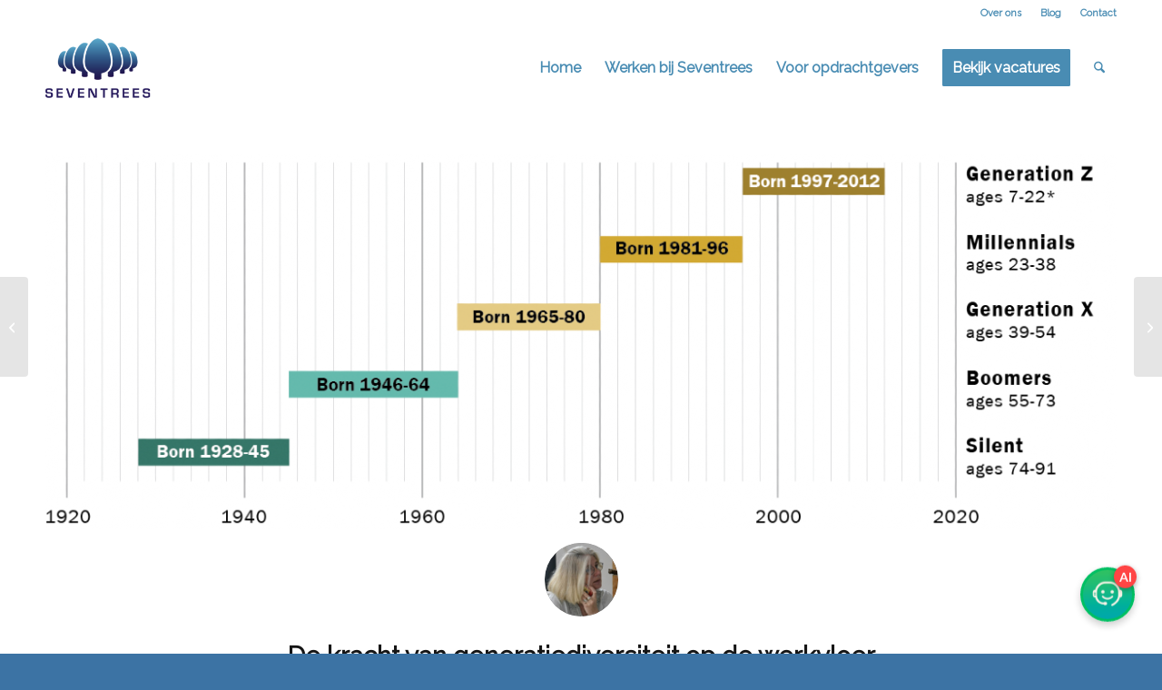

--- FILE ---
content_type: text/html; charset=UTF-8
request_url: https://www.seventrees.nl/blog/het-benutten-van-de-kracht-van-generatiediversiteit-op-de-werkvloer-een-dynamische-mix-van-ervaring-en-innovatie/
body_size: 18000
content:
<!DOCTYPE html>
<html lang="nl-NL" class="html_stretched responsive av-preloader-disabled  html_header_top html_logo_left html_main_nav_header html_menu_right html_slim html_header_sticky html_header_shrinking_disabled html_header_topbar_active html_mobile_menu_phone html_header_searchicon html_content_align_center html_header_unstick_top_disabled html_header_stretch_disabled html_av-overlay-side html_av-overlay-side-classic html_av-submenu-noclone html_entry_id_2460 av-cookies-no-cookie-consent av-no-preview av-default-lightbox html_text_menu_active av-mobile-menu-switch-default">
<head>
<meta charset="UTF-8" />


<!-- mobile setting -->
<meta name="viewport" content="width=device-width, initial-scale=1">

<!-- Scripts/CSS and wp_head hook -->
<meta name='robots' content='index, follow, max-image-preview:large, max-snippet:-1, max-video-preview:-1' />

	<!-- This site is optimized with the Yoast SEO plugin v26.8 - https://yoast.com/product/yoast-seo-wordpress/ -->
	<title>Het benutten van de kracht van generatiediversiteit op de werkvloer</title>
	<meta name="description" content="Het benutten van de kracht van generatiediversiteit op de werkvloer: Een dynamische mix van ervaring en innovatie" />
	<link rel="canonical" href="https://www.seventrees.nl/blog/het-benutten-van-de-kracht-van-generatiediversiteit-op-de-werkvloer-een-dynamische-mix-van-ervaring-en-innovatie/" />
	<meta property="og:locale" content="nl_NL" />
	<meta property="og:type" content="article" />
	<meta property="og:title" content="Het benutten van de kracht van generatiediversiteit op de werkvloer" />
	<meta property="og:description" content="Het benutten van de kracht van generatiediversiteit op de werkvloer: Een dynamische mix van ervaring en innovatie" />
	<meta property="og:url" content="https://www.seventrees.nl/blog/het-benutten-van-de-kracht-van-generatiediversiteit-op-de-werkvloer-een-dynamische-mix-van-ervaring-en-innovatie/" />
	<meta property="og:site_name" content="Seventrees" />
	<meta property="article:published_time" content="2023-06-26T10:09:00+00:00" />
	<meta property="article:modified_time" content="2023-06-26T11:59:25+00:00" />
	<meta property="og:image" content="https://www.seventrees.nl/wp-content/uploads/2023/06/FT_19.01.17_generations_2019.png.png" />
	<meta property="og:image:width" content="1210" />
	<meta property="og:image:height" content="423" />
	<meta property="og:image:type" content="image/png" />
	<meta name="author" content="Marleen Jansen" />
	<meta name="twitter:card" content="summary_large_image" />
	<meta name="twitter:label1" content="Geschreven door" />
	<meta name="twitter:data1" content="Marleen Jansen" />
	<meta name="twitter:label2" content="Geschatte leestijd" />
	<meta name="twitter:data2" content="4 minuten" />
	<script type="application/ld+json" class="yoast-schema-graph">{"@context":"https://schema.org","@graph":[{"@type":"Article","@id":"https://www.seventrees.nl/blog/het-benutten-van-de-kracht-van-generatiediversiteit-op-de-werkvloer-een-dynamische-mix-van-ervaring-en-innovatie/#article","isPartOf":{"@id":"https://www.seventrees.nl/blog/het-benutten-van-de-kracht-van-generatiediversiteit-op-de-werkvloer-een-dynamische-mix-van-ervaring-en-innovatie/"},"author":{"name":"Marleen Jansen","@id":"https://www.seventrees.nl/#/schema/person/f9d1af2a357f67455371c85f191270d2"},"headline":"De kracht van generatiediversiteit op de werkvloer","datePublished":"2023-06-26T10:09:00+00:00","dateModified":"2023-06-26T11:59:25+00:00","mainEntityOfPage":{"@id":"https://www.seventrees.nl/blog/het-benutten-van-de-kracht-van-generatiediversiteit-op-de-werkvloer-een-dynamische-mix-van-ervaring-en-innovatie/"},"wordCount":626,"publisher":{"@id":"https://www.seventrees.nl/#organization"},"image":{"@id":"https://www.seventrees.nl/blog/het-benutten-van-de-kracht-van-generatiediversiteit-op-de-werkvloer-een-dynamische-mix-van-ervaring-en-innovatie/#primaryimage"},"thumbnailUrl":"https://www.seventrees.nl/wp-content/uploads/2023/06/FT_19.01.17_generations_2019.png.png","articleSection":["Blog"],"inLanguage":"nl-NL"},{"@type":"WebPage","@id":"https://www.seventrees.nl/blog/het-benutten-van-de-kracht-van-generatiediversiteit-op-de-werkvloer-een-dynamische-mix-van-ervaring-en-innovatie/","url":"https://www.seventrees.nl/blog/het-benutten-van-de-kracht-van-generatiediversiteit-op-de-werkvloer-een-dynamische-mix-van-ervaring-en-innovatie/","name":"Het benutten van de kracht van generatiediversiteit op de werkvloer","isPartOf":{"@id":"https://www.seventrees.nl/#website"},"primaryImageOfPage":{"@id":"https://www.seventrees.nl/blog/het-benutten-van-de-kracht-van-generatiediversiteit-op-de-werkvloer-een-dynamische-mix-van-ervaring-en-innovatie/#primaryimage"},"image":{"@id":"https://www.seventrees.nl/blog/het-benutten-van-de-kracht-van-generatiediversiteit-op-de-werkvloer-een-dynamische-mix-van-ervaring-en-innovatie/#primaryimage"},"thumbnailUrl":"https://www.seventrees.nl/wp-content/uploads/2023/06/FT_19.01.17_generations_2019.png.png","datePublished":"2023-06-26T10:09:00+00:00","dateModified":"2023-06-26T11:59:25+00:00","description":"Het benutten van de kracht van generatiediversiteit op de werkvloer: Een dynamische mix van ervaring en innovatie","breadcrumb":{"@id":"https://www.seventrees.nl/blog/het-benutten-van-de-kracht-van-generatiediversiteit-op-de-werkvloer-een-dynamische-mix-van-ervaring-en-innovatie/#breadcrumb"},"inLanguage":"nl-NL","potentialAction":[{"@type":"ReadAction","target":["https://www.seventrees.nl/blog/het-benutten-van-de-kracht-van-generatiediversiteit-op-de-werkvloer-een-dynamische-mix-van-ervaring-en-innovatie/"]}]},{"@type":"ImageObject","inLanguage":"nl-NL","@id":"https://www.seventrees.nl/blog/het-benutten-van-de-kracht-van-generatiediversiteit-op-de-werkvloer-een-dynamische-mix-van-ervaring-en-innovatie/#primaryimage","url":"https://www.seventrees.nl/wp-content/uploads/2023/06/FT_19.01.17_generations_2019.png.png","contentUrl":"https://www.seventrees.nl/wp-content/uploads/2023/06/FT_19.01.17_generations_2019.png.png","width":1210,"height":423,"caption":"Generations_1210_423"},{"@type":"BreadcrumbList","@id":"https://www.seventrees.nl/blog/het-benutten-van-de-kracht-van-generatiediversiteit-op-de-werkvloer-een-dynamische-mix-van-ervaring-en-innovatie/#breadcrumb","itemListElement":[{"@type":"ListItem","position":1,"name":"Home","item":"https://www.seventrees.nl/home/"},{"@type":"ListItem","position":2,"name":"De kracht van generatiediversiteit op de werkvloer"}]},{"@type":"WebSite","@id":"https://www.seventrees.nl/#website","url":"https://www.seventrees.nl/","name":"Seventrees","description":"Wij managen complexe trajecten","publisher":{"@id":"https://www.seventrees.nl/#organization"},"potentialAction":[{"@type":"SearchAction","target":{"@type":"EntryPoint","urlTemplate":"https://www.seventrees.nl/?s={search_term_string}"},"query-input":{"@type":"PropertyValueSpecification","valueRequired":true,"valueName":"search_term_string"}}],"inLanguage":"nl-NL"},{"@type":"Organization","@id":"https://www.seventrees.nl/#organization","name":"Seventrees","url":"https://www.seventrees.nl/","logo":{"@type":"ImageObject","inLanguage":"nl-NL","@id":"https://www.seventrees.nl/#/schema/logo/image/","url":"https://www.seventrees.nl/wp-content/uploads/2022/05/logo-seventrees-website.png","contentUrl":"https://www.seventrees.nl/wp-content/uploads/2022/05/logo-seventrees-website.png","width":260,"height":156,"caption":"Seventrees"},"image":{"@id":"https://www.seventrees.nl/#/schema/logo/image/"},"sameAs":["https://www.linkedin.com/company/seventrees/"]},{"@type":"Person","@id":"https://www.seventrees.nl/#/schema/person/f9d1af2a357f67455371c85f191270d2","name":"Marleen Jansen","image":{"@type":"ImageObject","inLanguage":"nl-NL","@id":"https://www.seventrees.nl/#/schema/person/image/","url":"https://www.seventrees.nl/wp-content/uploads/2022/11/marleen-jansen-seventrees-vierkant-180x180.jpg","contentUrl":"https://www.seventrees.nl/wp-content/uploads/2022/11/marleen-jansen-seventrees-vierkant-180x180.jpg","caption":"Marleen Jansen"},"description":"Marleen Jansen is HR Business Partner bij Seventrees.","url":"https://www.seventrees.nl/author/marleen/"}]}</script>
	<!-- / Yoast SEO plugin. -->


<link rel='dns-prefetch' href='//www.google.com' />
<link rel="alternate" type="application/rss+xml" title="Seventrees &raquo; feed" href="https://www.seventrees.nl/feed/" />
<link rel="alternate" type="application/rss+xml" title="Seventrees &raquo; reacties feed" href="https://www.seventrees.nl/comments/feed/" />
<link rel="alternate" title="oEmbed (JSON)" type="application/json+oembed" href="https://www.seventrees.nl/wp-json/oembed/1.0/embed?url=https%3A%2F%2Fwww.seventrees.nl%2Fblog%2Fhet-benutten-van-de-kracht-van-generatiediversiteit-op-de-werkvloer-een-dynamische-mix-van-ervaring-en-innovatie%2F" />
<link rel="alternate" title="oEmbed (XML)" type="text/xml+oembed" href="https://www.seventrees.nl/wp-json/oembed/1.0/embed?url=https%3A%2F%2Fwww.seventrees.nl%2Fblog%2Fhet-benutten-van-de-kracht-van-generatiediversiteit-op-de-werkvloer-een-dynamische-mix-van-ervaring-en-innovatie%2F&#038;format=xml" />
<style id='wp-img-auto-sizes-contain-inline-css' type='text/css'>
img:is([sizes=auto i],[sizes^="auto," i]){contain-intrinsic-size:3000px 1500px}
/*# sourceURL=wp-img-auto-sizes-contain-inline-css */
</style>
<link rel='stylesheet' id='avia-grid-css' href='https://www.seventrees.nl/wp-content/themes/enfold/css/grid.css?ver=7.1.3' type='text/css' media='all' />
<link rel='stylesheet' id='avia-base-css' href='https://www.seventrees.nl/wp-content/themes/enfold/css/base.css?ver=7.1.3' type='text/css' media='all' />
<link rel='stylesheet' id='avia-layout-css' href='https://www.seventrees.nl/wp-content/themes/enfold/css/layout.css?ver=7.1.3' type='text/css' media='all' />
<link rel='stylesheet' id='avia-module-blog-css' href='https://www.seventrees.nl/wp-content/themes/enfold/config-templatebuilder/avia-shortcodes/blog/blog.css?ver=7.1.3' type='text/css' media='all' />
<link rel='stylesheet' id='avia-module-postslider-css' href='https://www.seventrees.nl/wp-content/themes/enfold/config-templatebuilder/avia-shortcodes/postslider/postslider.css?ver=7.1.3' type='text/css' media='all' />
<link rel='stylesheet' id='avia-module-button-css' href='https://www.seventrees.nl/wp-content/themes/enfold/config-templatebuilder/avia-shortcodes/buttons/buttons.css?ver=7.1.3' type='text/css' media='all' />
<link rel='stylesheet' id='avia-module-comments-css' href='https://www.seventrees.nl/wp-content/themes/enfold/config-templatebuilder/avia-shortcodes/comments/comments.css?ver=7.1.3' type='text/css' media='all' />
<link rel='stylesheet' id='avia-module-slideshow-css' href='https://www.seventrees.nl/wp-content/themes/enfold/config-templatebuilder/avia-shortcodes/slideshow/slideshow.css?ver=7.1.3' type='text/css' media='all' />
<link rel='stylesheet' id='avia-module-gallery-css' href='https://www.seventrees.nl/wp-content/themes/enfold/config-templatebuilder/avia-shortcodes/gallery/gallery.css?ver=7.1.3' type='text/css' media='all' />
<link rel='stylesheet' id='avia-module-gridrow-css' href='https://www.seventrees.nl/wp-content/themes/enfold/config-templatebuilder/avia-shortcodes/grid_row/grid_row.css?ver=7.1.3' type='text/css' media='all' />
<link rel='stylesheet' id='avia-module-heading-css' href='https://www.seventrees.nl/wp-content/themes/enfold/config-templatebuilder/avia-shortcodes/heading/heading.css?ver=7.1.3' type='text/css' media='all' />
<link rel='stylesheet' id='avia-module-hr-css' href='https://www.seventrees.nl/wp-content/themes/enfold/config-templatebuilder/avia-shortcodes/hr/hr.css?ver=7.1.3' type='text/css' media='all' />
<link rel='stylesheet' id='avia-module-icon-css' href='https://www.seventrees.nl/wp-content/themes/enfold/config-templatebuilder/avia-shortcodes/icon/icon.css?ver=7.1.3' type='text/css' media='all' />
<link rel='stylesheet' id='avia-module-iconbox-css' href='https://www.seventrees.nl/wp-content/themes/enfold/config-templatebuilder/avia-shortcodes/iconbox/iconbox.css?ver=7.1.3' type='text/css' media='all' />
<link rel='stylesheet' id='avia-module-image-css' href='https://www.seventrees.nl/wp-content/themes/enfold/config-templatebuilder/avia-shortcodes/image/image.css?ver=7.1.3' type='text/css' media='all' />
<link rel='stylesheet' id='avia-module-promobox-css' href='https://www.seventrees.nl/wp-content/themes/enfold/config-templatebuilder/avia-shortcodes/promobox/promobox.css?ver=7.1.3' type='text/css' media='all' />
<link rel='stylesheet' id='avia-module-slideshow-fullsize-css' href='https://www.seventrees.nl/wp-content/themes/enfold/config-templatebuilder/avia-shortcodes/slideshow_fullsize/slideshow_fullsize.css?ver=7.1.3' type='text/css' media='all' />
<link rel='stylesheet' id='avia-module-social-css' href='https://www.seventrees.nl/wp-content/themes/enfold/config-templatebuilder/avia-shortcodes/social_share/social_share.css?ver=7.1.3' type='text/css' media='all' />
<link rel='stylesheet' id='avia-module-tabs-css' href='https://www.seventrees.nl/wp-content/themes/enfold/config-templatebuilder/avia-shortcodes/tabs/tabs.css?ver=7.1.3' type='text/css' media='all' />
<link rel='stylesheet' id='avia-module-video-css' href='https://www.seventrees.nl/wp-content/themes/enfold/config-templatebuilder/avia-shortcodes/video/video.css?ver=7.1.3' type='text/css' media='all' />
<style id='wp-block-library-inline-css' type='text/css'>
:root{--wp-block-synced-color:#7a00df;--wp-block-synced-color--rgb:122,0,223;--wp-bound-block-color:var(--wp-block-synced-color);--wp-editor-canvas-background:#ddd;--wp-admin-theme-color:#007cba;--wp-admin-theme-color--rgb:0,124,186;--wp-admin-theme-color-darker-10:#006ba1;--wp-admin-theme-color-darker-10--rgb:0,107,160.5;--wp-admin-theme-color-darker-20:#005a87;--wp-admin-theme-color-darker-20--rgb:0,90,135;--wp-admin-border-width-focus:2px}@media (min-resolution:192dpi){:root{--wp-admin-border-width-focus:1.5px}}.wp-element-button{cursor:pointer}:root .has-very-light-gray-background-color{background-color:#eee}:root .has-very-dark-gray-background-color{background-color:#313131}:root .has-very-light-gray-color{color:#eee}:root .has-very-dark-gray-color{color:#313131}:root .has-vivid-green-cyan-to-vivid-cyan-blue-gradient-background{background:linear-gradient(135deg,#00d084,#0693e3)}:root .has-purple-crush-gradient-background{background:linear-gradient(135deg,#34e2e4,#4721fb 50%,#ab1dfe)}:root .has-hazy-dawn-gradient-background{background:linear-gradient(135deg,#faaca8,#dad0ec)}:root .has-subdued-olive-gradient-background{background:linear-gradient(135deg,#fafae1,#67a671)}:root .has-atomic-cream-gradient-background{background:linear-gradient(135deg,#fdd79a,#004a59)}:root .has-nightshade-gradient-background{background:linear-gradient(135deg,#330968,#31cdcf)}:root .has-midnight-gradient-background{background:linear-gradient(135deg,#020381,#2874fc)}:root{--wp--preset--font-size--normal:16px;--wp--preset--font-size--huge:42px}.has-regular-font-size{font-size:1em}.has-larger-font-size{font-size:2.625em}.has-normal-font-size{font-size:var(--wp--preset--font-size--normal)}.has-huge-font-size{font-size:var(--wp--preset--font-size--huge)}.has-text-align-center{text-align:center}.has-text-align-left{text-align:left}.has-text-align-right{text-align:right}.has-fit-text{white-space:nowrap!important}#end-resizable-editor-section{display:none}.aligncenter{clear:both}.items-justified-left{justify-content:flex-start}.items-justified-center{justify-content:center}.items-justified-right{justify-content:flex-end}.items-justified-space-between{justify-content:space-between}.screen-reader-text{border:0;clip-path:inset(50%);height:1px;margin:-1px;overflow:hidden;padding:0;position:absolute;width:1px;word-wrap:normal!important}.screen-reader-text:focus{background-color:#ddd;clip-path:none;color:#444;display:block;font-size:1em;height:auto;left:5px;line-height:normal;padding:15px 23px 14px;text-decoration:none;top:5px;width:auto;z-index:100000}html :where(.has-border-color){border-style:solid}html :where([style*=border-top-color]){border-top-style:solid}html :where([style*=border-right-color]){border-right-style:solid}html :where([style*=border-bottom-color]){border-bottom-style:solid}html :where([style*=border-left-color]){border-left-style:solid}html :where([style*=border-width]){border-style:solid}html :where([style*=border-top-width]){border-top-style:solid}html :where([style*=border-right-width]){border-right-style:solid}html :where([style*=border-bottom-width]){border-bottom-style:solid}html :where([style*=border-left-width]){border-left-style:solid}html :where(img[class*=wp-image-]){height:auto;max-width:100%}:where(figure){margin:0 0 1em}html :where(.is-position-sticky){--wp-admin--admin-bar--position-offset:var(--wp-admin--admin-bar--height,0px)}@media screen and (max-width:600px){html :where(.is-position-sticky){--wp-admin--admin-bar--position-offset:0px}}

/*# sourceURL=wp-block-library-inline-css */
</style><style id='global-styles-inline-css' type='text/css'>
:root{--wp--preset--aspect-ratio--square: 1;--wp--preset--aspect-ratio--4-3: 4/3;--wp--preset--aspect-ratio--3-4: 3/4;--wp--preset--aspect-ratio--3-2: 3/2;--wp--preset--aspect-ratio--2-3: 2/3;--wp--preset--aspect-ratio--16-9: 16/9;--wp--preset--aspect-ratio--9-16: 9/16;--wp--preset--color--black: #000000;--wp--preset--color--cyan-bluish-gray: #abb8c3;--wp--preset--color--white: #ffffff;--wp--preset--color--pale-pink: #f78da7;--wp--preset--color--vivid-red: #cf2e2e;--wp--preset--color--luminous-vivid-orange: #ff6900;--wp--preset--color--luminous-vivid-amber: #fcb900;--wp--preset--color--light-green-cyan: #7bdcb5;--wp--preset--color--vivid-green-cyan: #00d084;--wp--preset--color--pale-cyan-blue: #8ed1fc;--wp--preset--color--vivid-cyan-blue: #0693e3;--wp--preset--color--vivid-purple: #9b51e0;--wp--preset--color--metallic-red: #b02b2c;--wp--preset--color--maximum-yellow-red: #edae44;--wp--preset--color--yellow-sun: #eeee22;--wp--preset--color--palm-leaf: #83a846;--wp--preset--color--aero: #7bb0e7;--wp--preset--color--old-lavender: #745f7e;--wp--preset--color--steel-teal: #5f8789;--wp--preset--color--raspberry-pink: #d65799;--wp--preset--color--medium-turquoise: #4ecac2;--wp--preset--gradient--vivid-cyan-blue-to-vivid-purple: linear-gradient(135deg,rgb(6,147,227) 0%,rgb(155,81,224) 100%);--wp--preset--gradient--light-green-cyan-to-vivid-green-cyan: linear-gradient(135deg,rgb(122,220,180) 0%,rgb(0,208,130) 100%);--wp--preset--gradient--luminous-vivid-amber-to-luminous-vivid-orange: linear-gradient(135deg,rgb(252,185,0) 0%,rgb(255,105,0) 100%);--wp--preset--gradient--luminous-vivid-orange-to-vivid-red: linear-gradient(135deg,rgb(255,105,0) 0%,rgb(207,46,46) 100%);--wp--preset--gradient--very-light-gray-to-cyan-bluish-gray: linear-gradient(135deg,rgb(238,238,238) 0%,rgb(169,184,195) 100%);--wp--preset--gradient--cool-to-warm-spectrum: linear-gradient(135deg,rgb(74,234,220) 0%,rgb(151,120,209) 20%,rgb(207,42,186) 40%,rgb(238,44,130) 60%,rgb(251,105,98) 80%,rgb(254,248,76) 100%);--wp--preset--gradient--blush-light-purple: linear-gradient(135deg,rgb(255,206,236) 0%,rgb(152,150,240) 100%);--wp--preset--gradient--blush-bordeaux: linear-gradient(135deg,rgb(254,205,165) 0%,rgb(254,45,45) 50%,rgb(107,0,62) 100%);--wp--preset--gradient--luminous-dusk: linear-gradient(135deg,rgb(255,203,112) 0%,rgb(199,81,192) 50%,rgb(65,88,208) 100%);--wp--preset--gradient--pale-ocean: linear-gradient(135deg,rgb(255,245,203) 0%,rgb(182,227,212) 50%,rgb(51,167,181) 100%);--wp--preset--gradient--electric-grass: linear-gradient(135deg,rgb(202,248,128) 0%,rgb(113,206,126) 100%);--wp--preset--gradient--midnight: linear-gradient(135deg,rgb(2,3,129) 0%,rgb(40,116,252) 100%);--wp--preset--font-size--small: 1rem;--wp--preset--font-size--medium: 1.125rem;--wp--preset--font-size--large: 1.75rem;--wp--preset--font-size--x-large: clamp(1.75rem, 3vw, 2.25rem);--wp--preset--spacing--20: 0.44rem;--wp--preset--spacing--30: 0.67rem;--wp--preset--spacing--40: 1rem;--wp--preset--spacing--50: 1.5rem;--wp--preset--spacing--60: 2.25rem;--wp--preset--spacing--70: 3.38rem;--wp--preset--spacing--80: 5.06rem;--wp--preset--shadow--natural: 6px 6px 9px rgba(0, 0, 0, 0.2);--wp--preset--shadow--deep: 12px 12px 50px rgba(0, 0, 0, 0.4);--wp--preset--shadow--sharp: 6px 6px 0px rgba(0, 0, 0, 0.2);--wp--preset--shadow--outlined: 6px 6px 0px -3px rgb(255, 255, 255), 6px 6px rgb(0, 0, 0);--wp--preset--shadow--crisp: 6px 6px 0px rgb(0, 0, 0);}:root { --wp--style--global--content-size: 800px;--wp--style--global--wide-size: 1130px; }:where(body) { margin: 0; }.wp-site-blocks > .alignleft { float: left; margin-right: 2em; }.wp-site-blocks > .alignright { float: right; margin-left: 2em; }.wp-site-blocks > .aligncenter { justify-content: center; margin-left: auto; margin-right: auto; }:where(.is-layout-flex){gap: 0.5em;}:where(.is-layout-grid){gap: 0.5em;}.is-layout-flow > .alignleft{float: left;margin-inline-start: 0;margin-inline-end: 2em;}.is-layout-flow > .alignright{float: right;margin-inline-start: 2em;margin-inline-end: 0;}.is-layout-flow > .aligncenter{margin-left: auto !important;margin-right: auto !important;}.is-layout-constrained > .alignleft{float: left;margin-inline-start: 0;margin-inline-end: 2em;}.is-layout-constrained > .alignright{float: right;margin-inline-start: 2em;margin-inline-end: 0;}.is-layout-constrained > .aligncenter{margin-left: auto !important;margin-right: auto !important;}.is-layout-constrained > :where(:not(.alignleft):not(.alignright):not(.alignfull)){max-width: var(--wp--style--global--content-size);margin-left: auto !important;margin-right: auto !important;}.is-layout-constrained > .alignwide{max-width: var(--wp--style--global--wide-size);}body .is-layout-flex{display: flex;}.is-layout-flex{flex-wrap: wrap;align-items: center;}.is-layout-flex > :is(*, div){margin: 0;}body .is-layout-grid{display: grid;}.is-layout-grid > :is(*, div){margin: 0;}body{padding-top: 0px;padding-right: 0px;padding-bottom: 0px;padding-left: 0px;}a:where(:not(.wp-element-button)){text-decoration: underline;}:root :where(.wp-element-button, .wp-block-button__link){background-color: #32373c;border-width: 0;color: #fff;font-family: inherit;font-size: inherit;font-style: inherit;font-weight: inherit;letter-spacing: inherit;line-height: inherit;padding-top: calc(0.667em + 2px);padding-right: calc(1.333em + 2px);padding-bottom: calc(0.667em + 2px);padding-left: calc(1.333em + 2px);text-decoration: none;text-transform: inherit;}.has-black-color{color: var(--wp--preset--color--black) !important;}.has-cyan-bluish-gray-color{color: var(--wp--preset--color--cyan-bluish-gray) !important;}.has-white-color{color: var(--wp--preset--color--white) !important;}.has-pale-pink-color{color: var(--wp--preset--color--pale-pink) !important;}.has-vivid-red-color{color: var(--wp--preset--color--vivid-red) !important;}.has-luminous-vivid-orange-color{color: var(--wp--preset--color--luminous-vivid-orange) !important;}.has-luminous-vivid-amber-color{color: var(--wp--preset--color--luminous-vivid-amber) !important;}.has-light-green-cyan-color{color: var(--wp--preset--color--light-green-cyan) !important;}.has-vivid-green-cyan-color{color: var(--wp--preset--color--vivid-green-cyan) !important;}.has-pale-cyan-blue-color{color: var(--wp--preset--color--pale-cyan-blue) !important;}.has-vivid-cyan-blue-color{color: var(--wp--preset--color--vivid-cyan-blue) !important;}.has-vivid-purple-color{color: var(--wp--preset--color--vivid-purple) !important;}.has-metallic-red-color{color: var(--wp--preset--color--metallic-red) !important;}.has-maximum-yellow-red-color{color: var(--wp--preset--color--maximum-yellow-red) !important;}.has-yellow-sun-color{color: var(--wp--preset--color--yellow-sun) !important;}.has-palm-leaf-color{color: var(--wp--preset--color--palm-leaf) !important;}.has-aero-color{color: var(--wp--preset--color--aero) !important;}.has-old-lavender-color{color: var(--wp--preset--color--old-lavender) !important;}.has-steel-teal-color{color: var(--wp--preset--color--steel-teal) !important;}.has-raspberry-pink-color{color: var(--wp--preset--color--raspberry-pink) !important;}.has-medium-turquoise-color{color: var(--wp--preset--color--medium-turquoise) !important;}.has-black-background-color{background-color: var(--wp--preset--color--black) !important;}.has-cyan-bluish-gray-background-color{background-color: var(--wp--preset--color--cyan-bluish-gray) !important;}.has-white-background-color{background-color: var(--wp--preset--color--white) !important;}.has-pale-pink-background-color{background-color: var(--wp--preset--color--pale-pink) !important;}.has-vivid-red-background-color{background-color: var(--wp--preset--color--vivid-red) !important;}.has-luminous-vivid-orange-background-color{background-color: var(--wp--preset--color--luminous-vivid-orange) !important;}.has-luminous-vivid-amber-background-color{background-color: var(--wp--preset--color--luminous-vivid-amber) !important;}.has-light-green-cyan-background-color{background-color: var(--wp--preset--color--light-green-cyan) !important;}.has-vivid-green-cyan-background-color{background-color: var(--wp--preset--color--vivid-green-cyan) !important;}.has-pale-cyan-blue-background-color{background-color: var(--wp--preset--color--pale-cyan-blue) !important;}.has-vivid-cyan-blue-background-color{background-color: var(--wp--preset--color--vivid-cyan-blue) !important;}.has-vivid-purple-background-color{background-color: var(--wp--preset--color--vivid-purple) !important;}.has-metallic-red-background-color{background-color: var(--wp--preset--color--metallic-red) !important;}.has-maximum-yellow-red-background-color{background-color: var(--wp--preset--color--maximum-yellow-red) !important;}.has-yellow-sun-background-color{background-color: var(--wp--preset--color--yellow-sun) !important;}.has-palm-leaf-background-color{background-color: var(--wp--preset--color--palm-leaf) !important;}.has-aero-background-color{background-color: var(--wp--preset--color--aero) !important;}.has-old-lavender-background-color{background-color: var(--wp--preset--color--old-lavender) !important;}.has-steel-teal-background-color{background-color: var(--wp--preset--color--steel-teal) !important;}.has-raspberry-pink-background-color{background-color: var(--wp--preset--color--raspberry-pink) !important;}.has-medium-turquoise-background-color{background-color: var(--wp--preset--color--medium-turquoise) !important;}.has-black-border-color{border-color: var(--wp--preset--color--black) !important;}.has-cyan-bluish-gray-border-color{border-color: var(--wp--preset--color--cyan-bluish-gray) !important;}.has-white-border-color{border-color: var(--wp--preset--color--white) !important;}.has-pale-pink-border-color{border-color: var(--wp--preset--color--pale-pink) !important;}.has-vivid-red-border-color{border-color: var(--wp--preset--color--vivid-red) !important;}.has-luminous-vivid-orange-border-color{border-color: var(--wp--preset--color--luminous-vivid-orange) !important;}.has-luminous-vivid-amber-border-color{border-color: var(--wp--preset--color--luminous-vivid-amber) !important;}.has-light-green-cyan-border-color{border-color: var(--wp--preset--color--light-green-cyan) !important;}.has-vivid-green-cyan-border-color{border-color: var(--wp--preset--color--vivid-green-cyan) !important;}.has-pale-cyan-blue-border-color{border-color: var(--wp--preset--color--pale-cyan-blue) !important;}.has-vivid-cyan-blue-border-color{border-color: var(--wp--preset--color--vivid-cyan-blue) !important;}.has-vivid-purple-border-color{border-color: var(--wp--preset--color--vivid-purple) !important;}.has-metallic-red-border-color{border-color: var(--wp--preset--color--metallic-red) !important;}.has-maximum-yellow-red-border-color{border-color: var(--wp--preset--color--maximum-yellow-red) !important;}.has-yellow-sun-border-color{border-color: var(--wp--preset--color--yellow-sun) !important;}.has-palm-leaf-border-color{border-color: var(--wp--preset--color--palm-leaf) !important;}.has-aero-border-color{border-color: var(--wp--preset--color--aero) !important;}.has-old-lavender-border-color{border-color: var(--wp--preset--color--old-lavender) !important;}.has-steel-teal-border-color{border-color: var(--wp--preset--color--steel-teal) !important;}.has-raspberry-pink-border-color{border-color: var(--wp--preset--color--raspberry-pink) !important;}.has-medium-turquoise-border-color{border-color: var(--wp--preset--color--medium-turquoise) !important;}.has-vivid-cyan-blue-to-vivid-purple-gradient-background{background: var(--wp--preset--gradient--vivid-cyan-blue-to-vivid-purple) !important;}.has-light-green-cyan-to-vivid-green-cyan-gradient-background{background: var(--wp--preset--gradient--light-green-cyan-to-vivid-green-cyan) !important;}.has-luminous-vivid-amber-to-luminous-vivid-orange-gradient-background{background: var(--wp--preset--gradient--luminous-vivid-amber-to-luminous-vivid-orange) !important;}.has-luminous-vivid-orange-to-vivid-red-gradient-background{background: var(--wp--preset--gradient--luminous-vivid-orange-to-vivid-red) !important;}.has-very-light-gray-to-cyan-bluish-gray-gradient-background{background: var(--wp--preset--gradient--very-light-gray-to-cyan-bluish-gray) !important;}.has-cool-to-warm-spectrum-gradient-background{background: var(--wp--preset--gradient--cool-to-warm-spectrum) !important;}.has-blush-light-purple-gradient-background{background: var(--wp--preset--gradient--blush-light-purple) !important;}.has-blush-bordeaux-gradient-background{background: var(--wp--preset--gradient--blush-bordeaux) !important;}.has-luminous-dusk-gradient-background{background: var(--wp--preset--gradient--luminous-dusk) !important;}.has-pale-ocean-gradient-background{background: var(--wp--preset--gradient--pale-ocean) !important;}.has-electric-grass-gradient-background{background: var(--wp--preset--gradient--electric-grass) !important;}.has-midnight-gradient-background{background: var(--wp--preset--gradient--midnight) !important;}.has-small-font-size{font-size: var(--wp--preset--font-size--small) !important;}.has-medium-font-size{font-size: var(--wp--preset--font-size--medium) !important;}.has-large-font-size{font-size: var(--wp--preset--font-size--large) !important;}.has-x-large-font-size{font-size: var(--wp--preset--font-size--x-large) !important;}
/*# sourceURL=global-styles-inline-css */
</style>

<link rel='stylesheet' id='avia-scs-css' href='https://www.seventrees.nl/wp-content/themes/enfold/css/shortcodes.css?ver=7.1.3' type='text/css' media='all' />
<link rel='stylesheet' id='avia-fold-unfold-css' href='https://www.seventrees.nl/wp-content/themes/enfold/css/avia-snippet-fold-unfold.css?ver=7.1.3' type='text/css' media='all' />
<link rel='stylesheet' id='avia-popup-css-css' href='https://www.seventrees.nl/wp-content/themes/enfold/js/aviapopup/magnific-popup.min.css?ver=7.1.3' type='text/css' media='screen' />
<link rel='stylesheet' id='avia-lightbox-css' href='https://www.seventrees.nl/wp-content/themes/enfold/css/avia-snippet-lightbox.css?ver=7.1.3' type='text/css' media='screen' />
<link rel='stylesheet' id='avia-widget-css-css' href='https://www.seventrees.nl/wp-content/themes/enfold/css/avia-snippet-widget.css?ver=7.1.3' type='text/css' media='screen' />
<link rel='stylesheet' id='avia-dynamic-css' href='https://www.seventrees.nl/wp-content/uploads/dynamic_avia/enfold_child.css?ver=696fcdda93d84' type='text/css' media='all' />
<link rel='stylesheet' id='avia-custom-css' href='https://www.seventrees.nl/wp-content/themes/enfold/css/custom.css?ver=7.1.3' type='text/css' media='all' />
<link rel='stylesheet' id='avia-style-css' href='https://www.seventrees.nl/wp-content/themes/enfold-child/style.css?ver=7.1.3' type='text/css' media='all' />
<link rel='stylesheet' id='avia-gravity-css' href='https://www.seventrees.nl/wp-content/themes/enfold/config-gravityforms/gravity-mod.css?ver=7.1.3' type='text/css' media='screen' />
<script type="text/javascript" src="https://www.seventrees.nl/wp-content/themes/enfold/js/avia-js.js?ver=7.1.3" id="avia-js-js"></script>
<script type="text/javascript" src="https://www.seventrees.nl/wp-content/themes/enfold/js/avia-compat.js?ver=7.1.3" id="avia-compat-js"></script>
<link rel="https://api.w.org/" href="https://www.seventrees.nl/wp-json/" /><link rel="alternate" title="JSON" type="application/json" href="https://www.seventrees.nl/wp-json/wp/v2/posts/2460" /><link rel="EditURI" type="application/rsd+xml" title="RSD" href="https://www.seventrees.nl/xmlrpc.php?rsd" />

<link rel='shortlink' href='https://www.seventrees.nl/?p=2460' />
<!-- Google Tag Manager -->
<script>(function(w,d,s,l,i){w[l]=w[l]||[];w[l].push({'gtm.start':
new Date().getTime(),event:'gtm.js'});var f=d.getElementsByTagName(s)[0],
j=d.createElement(s),dl=l!='dataLayer'?'&l='+l:'';j.async=true;j.src=
'https://www.googletagmanager.com/gtm.js?id='+i+dl;f.parentNode.insertBefore(j,f);
})(window,document,'script','dataLayer','GTM-5T6WGTD');</script>
<!-- End Google Tag Manager -->

<link rel="icon" href="https://www.seventrees.nl/wp-content/uploads/2022/05/favicon-300x300.png" type="image/png">
<!--[if lt IE 9]><script src="https://www.seventrees.nl/wp-content/themes/enfold/js/html5shiv.js"></script><![endif]--><link rel="profile" href="https://gmpg.org/xfn/11" />
<link rel="alternate" type="application/rss+xml" title="Seventrees RSS2 Feed" href="https://www.seventrees.nl/feed/" />
<link rel="pingback" href="https://www.seventrees.nl/xmlrpc.php" />
		<style type="text/css" id="wp-custom-css">
			.av-main-nav li:hover .avia-menu-fx, .current-menu-item > a > .avia-menu-fx, .av-main-nav li:hover .current_page_item > a > .avia-menu-fx {
    visibility: hidden !important; 
    background-color: transparent !important; 
    border-color: transparent !important; 
}

#top #header_meta a, #top #header_meta li, #top #header_meta .phone-info { color: #498cb3!important; }

#socket .copyright { color: #ffffff!important;}

#footer h3 {color: #ffffff!important;}

a { color: #498CB3; font-weight: bold;}

a:hover, a:focus, a:visited, #top .av_inherit_color a {
    text-decoration: none !important;
	color: #262E67!important; font-weight: bold;
}

#button-white .avia_iconbox_title { color: #ffffff!Important;}

/* Admin bar */

#wpadminbar .quicklinks>ul>li>a { color: #ffffff!important;}

#wpadminbar #wp-admin-bar-my-sites a.ab-item, #wpadminbar #wp-admin-bar-site-name a.ab-item { color: #ffffff!important;}

/* breadcrumbs */

.breadcrumb a {
font-size: 11px !important;
	color: #498cb3!important;
}

.trail-end { color: #000000!important; font-size: 12px!important;}


.avia-button.avia-color-dark {
    color: #000;
    border: 3px solid #498cb3!important;
    color: rgba(73,140,179,1)!important;
    border-color: rgba(73,140,179,1)!important;
    background: transparent;
}

#footer a {
    text-decoration: none!important;
    color: #ffffff!important;
    font-weight: bold;
}

.image-overlay {
display: none !important;
opacity: 0 !important;
}
/*-----------------------------------------
// CSS - Author bio box
//----------------------------------------*/

.author_box {
font-family: 'Montserrat', sans-serif;
padding: 15px;
border: 1px solid #D8D8D8;
background: #f2f2f2;
} 
.author_box:after {
   content: "";
  display: table;
  clear: both;
}
.author_name {
font-size: 1.25rem;
font-weight: bold;
margin-bottom: 15px;
color:#000;
}
.author_box img {
border-radius: 50%;  
min-width: 90px;
margin-right: 10px;
}
.author_info {
font-size: 1rem;
font-weight: 300;
width: calc(100% - 110px);
float: right;
	text-align: left;
}

@media screen and (max-width: 767px) {
  .author_box img {
    display: block;
    margin: 0 auto 10px;
    float: none;
  }

  .author_info {
    width: 100%;
    float: none;
	text-align: left;
  }
}

/* testen met alignment buttons
.av-2vjbw-6bfe2e1e15c2d8cb48e412f8bd187513,.av-270jc-891d12c553e1af9f84fb0e4bd914db53 {
  position:absolute !important; 
  bottom:0!important;  */
}

.icoon-expertise a:hover, a:focus, a:visited { color: #FFFFFF!important;}

#footer .widget {
margin: 0;
}

#top .fullsize .template-blog .post .entry-content-wrapper {text-align: left;}

@media screen and (max-width: 767px) {

#top .fullsize .template-blog .post-title { text-align: left; 	}
}

@media screen and (max-width: 767px) {
#top .fullsize .template-blog .post-meta-infos {
    text-align: left; }
}

#scroll-top-link {
    position: fixed;
    border-radius: 2px;
    height: 50px;
    width: 50px;
    line-height: 50px;
    text-decoration: none;
    text-align: center;
    opacity: 0;
    right: 1800px;
    bottom: 40px;
    z-index: 1030;
    visibility: hidden;
}

.grecaptcha-badge { 
visibility: hidden; 
}

#rounded img {border-radius: 20px!important;}

/* STYLING SUITE-pagina */

/* Voor alle iconboxen */
.iconbox.ai-suite .iconbox_content,
.iconbox.ai-suite.av_icon_box_shadow .iconbox_content {
    box-shadow: none !important;
    border: none !important;
}		</style>
		<style type="text/css">
		@font-face {font-family: 'entypo-fontello-enfold'; font-weight: normal; font-style: normal; font-display: auto;
		src: url('https://www.seventrees.nl/wp-content/themes/enfold/config-templatebuilder/avia-template-builder/assets/fonts/entypo-fontello-enfold/entypo-fontello-enfold.woff2') format('woff2'),
		url('https://www.seventrees.nl/wp-content/themes/enfold/config-templatebuilder/avia-template-builder/assets/fonts/entypo-fontello-enfold/entypo-fontello-enfold.woff') format('woff'),
		url('https://www.seventrees.nl/wp-content/themes/enfold/config-templatebuilder/avia-template-builder/assets/fonts/entypo-fontello-enfold/entypo-fontello-enfold.ttf') format('truetype'),
		url('https://www.seventrees.nl/wp-content/themes/enfold/config-templatebuilder/avia-template-builder/assets/fonts/entypo-fontello-enfold/entypo-fontello-enfold.svg#entypo-fontello-enfold') format('svg'),
		url('https://www.seventrees.nl/wp-content/themes/enfold/config-templatebuilder/avia-template-builder/assets/fonts/entypo-fontello-enfold/entypo-fontello-enfold.eot'),
		url('https://www.seventrees.nl/wp-content/themes/enfold/config-templatebuilder/avia-template-builder/assets/fonts/entypo-fontello-enfold/entypo-fontello-enfold.eot?#iefix') format('embedded-opentype');
		}

		#top .avia-font-entypo-fontello-enfold, body .avia-font-entypo-fontello-enfold, html body [data-av_iconfont='entypo-fontello-enfold']:before{ font-family: 'entypo-fontello-enfold'; }
		
		@font-face {font-family: 'entypo-fontello'; font-weight: normal; font-style: normal; font-display: auto;
		src: url('https://www.seventrees.nl/wp-content/themes/enfold/config-templatebuilder/avia-template-builder/assets/fonts/entypo-fontello/entypo-fontello.woff2') format('woff2'),
		url('https://www.seventrees.nl/wp-content/themes/enfold/config-templatebuilder/avia-template-builder/assets/fonts/entypo-fontello/entypo-fontello.woff') format('woff'),
		url('https://www.seventrees.nl/wp-content/themes/enfold/config-templatebuilder/avia-template-builder/assets/fonts/entypo-fontello/entypo-fontello.ttf') format('truetype'),
		url('https://www.seventrees.nl/wp-content/themes/enfold/config-templatebuilder/avia-template-builder/assets/fonts/entypo-fontello/entypo-fontello.svg#entypo-fontello') format('svg'),
		url('https://www.seventrees.nl/wp-content/themes/enfold/config-templatebuilder/avia-template-builder/assets/fonts/entypo-fontello/entypo-fontello.eot'),
		url('https://www.seventrees.nl/wp-content/themes/enfold/config-templatebuilder/avia-template-builder/assets/fonts/entypo-fontello/entypo-fontello.eot?#iefix') format('embedded-opentype');
		}

		#top .avia-font-entypo-fontello, body .avia-font-entypo-fontello, html body [data-av_iconfont='entypo-fontello']:before{ font-family: 'entypo-fontello'; }
		</style>
</head>

<body id="top" class="wp-singular post-template-default single single-post postid-2460 single-format-standard wp-theme-enfold wp-child-theme-enfold-child stretched rtl_columns av-curtain-numeric lato  post-type-post category-blog avia-responsive-images-support" itemscope="itemscope" itemtype="https://schema.org/WebPage" >

	<!-- Google Tag Manager (noscript) -->
<noscript><iframe src="https://www.googletagmanager.com/ns.html?id=GTM-5T6WGTD"
height="0" width="0" style="display:none;visibility:hidden"></iframe></noscript>
<!-- End Google Tag Manager (noscript) -->
	<div id='wrap_all'>

	
<header id='header' class='all_colors header_color light_bg_color  av_header_top av_logo_left av_main_nav_header av_menu_right av_slim av_header_sticky av_header_shrinking_disabled av_header_stretch_disabled av_mobile_menu_phone av_header_searchicon av_header_unstick_top_disabled av_bottom_nav_disabled  av_header_border_disabled' aria-label="Header" data-av_shrink_factor='50' role="banner" itemscope="itemscope" itemtype="https://schema.org/WPHeader" >

		<div id='header_meta' class='container_wrap container_wrap_meta  av_secondary_right av_extra_header_active av_entry_id_2460'>

			      <div class='container'>
			      <nav class='sub_menu'  role="navigation" itemscope="itemscope" itemtype="https://schema.org/SiteNavigationElement" ><ul role="menu" class="menu" id="avia2-menu"><li role="menuitem" id="menu-item-32" class="menu-item menu-item-type-post_type menu-item-object-page menu-item-32"><a href="https://www.seventrees.nl/over-ons/">Over ons</a></li>
<li role="menuitem" id="menu-item-31" class="menu-item menu-item-type-post_type menu-item-object-page menu-item-31"><a href="https://www.seventrees.nl/blog/">Blog</a></li>
<li role="menuitem" id="menu-item-30" class="menu-item menu-item-type-post_type menu-item-object-page menu-item-30"><a href="https://www.seventrees.nl/contact/">Contact</a></li>
</ul></nav>			      </div>
		</div>

		<div  id='header_main' class='container_wrap container_wrap_logo'>

        <div class='container av-logo-container'><div class='inner-container'><span class='logo avia-standard-logo'><a href='https://www.seventrees.nl/' class='' aria-label='logo-seventrees-website-2' title='logo-seventrees-website-2'><img src="https://www.seventrees.nl/wp-content/uploads/2022/05/logo-seventrees-website-2.png" height="100" width="300" alt='Seventrees' title='logo-seventrees-website-2' /></a></span><nav class='main_menu' data-selectname='Selecteer een pagina'  role="navigation" itemscope="itemscope" itemtype="https://schema.org/SiteNavigationElement" ><div class="avia-menu av-main-nav-wrap"><ul role="menu" class="menu av-main-nav" id="avia-menu"><li role="menuitem" id="menu-item-35" class="menu-item menu-item-type-post_type menu-item-object-page menu-item-home menu-item-top-level menu-item-top-level-1"><a href="https://www.seventrees.nl/" itemprop="url" tabindex="0"><span class="avia-bullet"></span><span class="avia-menu-text">Home</span><span class="avia-menu-fx"><span class="avia-arrow-wrap"><span class="avia-arrow"></span></span></span></a></li>
<li role="menuitem" id="menu-item-33" class="menu-item menu-item-type-post_type menu-item-object-page menu-item-has-children menu-item-mega-parent  menu-item-top-level menu-item-top-level-2"><a href="https://www.seventrees.nl/werken-bij-seventrees/" itemprop="url" tabindex="0"><span class="avia-bullet"></span><span class="avia-menu-text">Werken bij Seventrees</span><span class="avia-menu-fx"><span class="avia-arrow-wrap"><span class="avia-arrow"></span></span></span></a>
<div class='avia_mega_div avia_mega4 twelve units'>

<ul class="sub-menu">
	<li role="menuitem" id="menu-item-323" class="menu-item menu-item-type-post_type menu-item-object-page menu-item-has-children avia_mega_menu_columns_4 three units  avia_mega_menu_columns_first"><span class='mega_menu_title heading-color av-special-font'><a href='https://www.seventrees.nl/werken-bij-seventrees/'>Over werken bij Seventrees</a></span>
	<ul class="sub-menu">
		<li role="menuitem" id="menu-item-325" class="menu-item menu-item-type-post_type menu-item-object-page"><a href="https://www.seventrees.nl/werken-bij-seventrees/" itemprop="url" tabindex="0"><span class="avia-bullet"></span><span class="avia-menu-text">Aangenaam</span></a></li>
	</ul>
</li>
	<li role="menuitem" id="menu-item-2931" class="menu-item menu-item-type-post_type menu-item-object-page menu-item-has-children avia_mega_menu_columns_4 three units "><span class='mega_menu_title heading-color av-special-font'><a href='https://www.seventrees.nl/werken-bij-seventrees/carriereswitch/'>Carrièreswitch</a></span>
	<ul class="sub-menu">
		<li role="menuitem" id="menu-item-2913" class="menu-item menu-item-type-post_type menu-item-object-page"><a href="https://www.seventrees.nl/werken-bij-seventrees/carriereswitch/onderzoeker/" itemprop="url" tabindex="0"><span class="avia-bullet"></span><span class="avia-menu-text">Onderzoeker</span></a></li>
		<li role="menuitem" id="menu-item-2909" class="menu-item menu-item-type-post_type menu-item-object-page"><a href="https://www.seventrees.nl/werken-bij-seventrees/carriereswitch/verzekeringen/" itemprop="url" tabindex="0"><span class="avia-bullet"></span><span class="avia-menu-text">Verzekeringsspecialist</span></a></li>
		<li role="menuitem" id="menu-item-2911" class="menu-item menu-item-type-post_type menu-item-object-page"><a href="https://www.seventrees.nl/werken-bij-seventrees/carriereswitch/horeca/" itemprop="url" tabindex="0"><span class="avia-bullet"></span><span class="avia-menu-text">Horeca</span></a></li>
	</ul>
</li>
	<li role="menuitem" id="menu-item-290" class="menu-item menu-item-type-post_type menu-item-object-page menu-item-has-children avia_mega_menu_columns_4 three units "><span class='mega_menu_title heading-color av-special-font'><a href='https://www.seventrees.nl/werken-bij-seventrees/onze-mensen/'>Onze mensen</a></span>
	<ul class="sub-menu">
		<li role="menuitem" id="menu-item-292" class="menu-item menu-item-type-post_type menu-item-object-page"><a href="https://www.seventrees.nl/werken-bij-seventrees/onze-mensen/" itemprop="url" tabindex="0"><span class="avia-bullet"></span><span class="avia-menu-text">Overzicht team</span></a></li>
	</ul>
</li>
	<li role="menuitem" id="menu-item-301" class="menu-item menu-item-type-post_type menu-item-object-page menu-item-has-children avia_mega_menu_columns_4 three units avia_mega_menu_columns_last"><span class='mega_menu_title heading-color av-special-font'><a href='https://www.seventrees.nl/werken-bij-seventrees/vacatures/'>Vacatures</a></span>
	<ul class="sub-menu">
		<li role="menuitem" id="menu-item-384" class="menu-item menu-item-type-post_type menu-item-object-page"><a href="https://www.seventrees.nl/werken-bij-seventrees/vacatures/" itemprop="url" tabindex="0"><span class="avia-bullet"></span><span class="avia-menu-text">Overzicht vacatures</span></a></li>
		<li role="menuitem" id="menu-item-1109" class="menu-item menu-item-type-post_type menu-item-object-page"><a href="https://www.seventrees.nl/werken-bij-seventrees/vacatures/business-analist/" itemprop="url" tabindex="0"><span class="avia-bullet"></span><span class="avia-menu-text">Business Analist</span></a></li>
		<li role="menuitem" id="menu-item-302" class="menu-item menu-item-type-post_type menu-item-object-page"><a href="https://www.seventrees.nl/werken-bij-seventrees/vacatures/data-analist/" itemprop="url" tabindex="0"><span class="avia-bullet"></span><span class="avia-menu-text">Data Analist</span></a></li>
		<li role="menuitem" id="menu-item-3572" class="menu-item menu-item-type-post_type menu-item-object-page"><a href="https://www.seventrees.nl/werken-bij-seventrees/vacatures/projectmanager/" itemprop="url" tabindex="0"><span class="avia-bullet"></span><span class="avia-menu-text">Projectmanager</span></a></li>
		<li role="menuitem" id="menu-item-3460" class="menu-item menu-item-type-post_type menu-item-object-page"><a href="https://www.seventrees.nl/werken-bij-seventrees/vacatures/sales-officer/" itemprop="url" tabindex="0"><span class="avia-bullet"></span><span class="avia-menu-text">Sales Officer</span></a></li>
	</ul>
</li>
</ul>

</div>
</li>
<li role="menuitem" id="menu-item-34" class="menu-item menu-item-type-post_type menu-item-object-page menu-item-has-children menu-item-top-level menu-item-top-level-3"><a href="https://www.seventrees.nl/voor-opdrachtgevers/" itemprop="url" tabindex="0"><span class="avia-bullet"></span><span class="avia-menu-text">Voor opdrachtgevers</span><span class="avia-menu-fx"><span class="avia-arrow-wrap"><span class="avia-arrow"></span></span></span></a>


<ul class="sub-menu">
	<li role="menuitem" id="menu-item-1287" class="menu-item menu-item-type-post_type menu-item-object-page menu-item-has-children"><a href="https://www.seventrees.nl/voor-opdrachtgevers/diensten/" itemprop="url" tabindex="0"><span class="avia-bullet"></span><span class="avia-menu-text">Diensten</span></a>
	<ul class="sub-menu">
		<li role="menuitem" id="menu-item-1288" class="menu-item menu-item-type-post_type menu-item-object-page"><a href="https://www.seventrees.nl/voor-opdrachtgevers/diensten/" itemprop="url" tabindex="0"><span class="avia-bullet"></span><span class="avia-menu-text">Overzicht</span></a></li>
		<li role="menuitem" id="menu-item-1366" class="menu-item menu-item-type-post_type menu-item-object-page"><a href="https://www.seventrees.nl/voor-opdrachtgevers/diensten/consultancy/" itemprop="url" tabindex="0"><span class="avia-bullet"></span><span class="avia-menu-text">Consultancy</span></a></li>
		<li role="menuitem" id="menu-item-1367" class="menu-item menu-item-type-post_type menu-item-object-page"><a href="https://www.seventrees.nl/voor-opdrachtgevers/diensten/project-delivery/" itemprop="url" tabindex="0"><span class="avia-bullet"></span><span class="avia-menu-text">Project Delivery</span></a></li>
		<li role="menuitem" id="menu-item-1368" class="menu-item menu-item-type-post_type menu-item-object-page"><a href="https://www.seventrees.nl/voor-opdrachtgevers/diensten/resource-delivery/" itemprop="url" tabindex="0"><span class="avia-bullet"></span><span class="avia-menu-text">Resource Delivery</span></a></li>
		<li role="menuitem" id="menu-item-2804" class="menu-item menu-item-type-post_type menu-item-object-page"><a href="https://www.seventrees.nl/?page_id=2634" itemprop="url" tabindex="0"><span class="avia-bullet"></span><span class="avia-menu-text">AI diensten</span></a></li>
	</ul>
</li>
	<li role="menuitem" id="menu-item-863" class="menu-item menu-item-type-post_type menu-item-object-page menu-item-has-children"><a href="https://www.seventrees.nl/voor-opdrachtgevers/onze-expertise/" itemprop="url" tabindex="0"><span class="avia-bullet"></span><span class="avia-menu-text">Onze expertise</span></a>
	<ul class="sub-menu">
		<li role="menuitem" id="menu-item-864" class="menu-item menu-item-type-custom menu-item-object-custom"><a href="/voor-opdrachtgevers/onze-expertise/" itemprop="url" tabindex="0"><span class="avia-bullet"></span><span class="avia-menu-text">Data &#038; Systemen</span></a></li>
		<li role="menuitem" id="menu-item-865" class="menu-item menu-item-type-custom menu-item-object-custom"><a href="/voor-opdrachtgevers/onze-expertise/" itemprop="url" tabindex="0"><span class="avia-bullet"></span><span class="avia-menu-text">Processen &#038; Beveiliging</span></a></li>
		<li role="menuitem" id="menu-item-866" class="menu-item menu-item-type-custom menu-item-object-custom"><a href="/voor-opdrachtgevers/onze-expertise/" itemprop="url" tabindex="0"><span class="avia-bullet"></span><span class="avia-menu-text">Wet- &#038; Regelgeving</span></a></li>
	</ul>
</li>
	<li role="menuitem" id="menu-item-282" class="menu-item menu-item-type-post_type menu-item-object-page menu-item-has-children"><a href="https://www.seventrees.nl/voor-opdrachtgevers/referenties-en-cases/" itemprop="url" tabindex="0"><span class="avia-bullet"></span><span class="avia-menu-text">Cases</span></a>
	<ul class="sub-menu">
		<li role="menuitem" id="menu-item-289" class="menu-item menu-item-type-post_type menu-item-object-page"><a href="https://www.seventrees.nl/voor-opdrachtgevers/referenties-en-cases/" itemprop="url" tabindex="0"><span class="avia-bullet"></span><span class="avia-menu-text">Overzicht klantcases</span></a></li>
	</ul>
</li>
</ul>
</li>
<li role="menuitem" id="menu-item-2571" class="vacatureknopmenu menu-item menu-item-type-custom menu-item-object-custom av-menu-button av-menu-button-colored menu-item-top-level menu-item-top-level-4"><a href="https://www.seventrees.nl/werken-bij-seventrees/vacatures/" itemprop="url" tabindex="0"><span class="avia-bullet"></span><span class="avia-menu-text">Bekijk vacatures</span><span class="avia-menu-fx"><span class="avia-arrow-wrap"><span class="avia-arrow"></span></span></span></a></li>
<li id="menu-item-search" class="noMobile menu-item menu-item-search-dropdown menu-item-avia-special" role="menuitem"><a class="avia-svg-icon avia-font-svg_entypo-fontello" aria-label="Zoek" href="?s=" rel="nofollow" title="Klik om het zoekinvoerveld te openen" data-avia-search-tooltip="
&lt;search&gt;
	&lt;form role=&quot;search&quot; action=&quot;https://www.seventrees.nl/&quot; id=&quot;searchform&quot; method=&quot;get&quot; class=&quot;&quot;&gt;
		&lt;div&gt;
&lt;span class=&#039;av_searchform_search avia-svg-icon avia-font-svg_entypo-fontello&#039; data-av_svg_icon=&#039;search&#039; data-av_iconset=&#039;svg_entypo-fontello&#039;&gt;&lt;svg version=&quot;1.1&quot; xmlns=&quot;http://www.w3.org/2000/svg&quot; width=&quot;25&quot; height=&quot;32&quot; viewBox=&quot;0 0 25 32&quot; preserveAspectRatio=&quot;xMidYMid meet&quot; aria-labelledby=&#039;av-svg-title-1&#039; aria-describedby=&#039;av-svg-desc-1&#039; role=&quot;graphics-symbol&quot; aria-hidden=&quot;true&quot;&gt;
&lt;title id=&#039;av-svg-title-1&#039;&gt;Search&lt;/title&gt;
&lt;desc id=&#039;av-svg-desc-1&#039;&gt;Search&lt;/desc&gt;
&lt;path d=&quot;M24.704 24.704q0.96 1.088 0.192 1.984l-1.472 1.472q-1.152 1.024-2.176 0l-6.080-6.080q-2.368 1.344-4.992 1.344-4.096 0-7.136-3.040t-3.040-7.136 2.88-7.008 6.976-2.912 7.168 3.040 3.072 7.136q0 2.816-1.472 5.184zM3.008 13.248q0 2.816 2.176 4.992t4.992 2.176 4.832-2.016 2.016-4.896q0-2.816-2.176-4.96t-4.992-2.144-4.832 2.016-2.016 4.832z&quot;&gt;&lt;/path&gt;
&lt;/svg&gt;&lt;/span&gt;			&lt;input type=&quot;submit&quot; value=&quot;&quot; id=&quot;searchsubmit&quot; class=&quot;button&quot; title=&quot;Voer ten minste 3 tekens in om zoekresultaten in een vervolgkeuzelijst weer te geven of klik om naar de pagina met zoekresultaten te gaan om alle resultaten weer te geven&quot; /&gt;
			&lt;input type=&quot;search&quot; id=&quot;s&quot; name=&quot;s&quot; value=&quot;&quot; aria-label=&#039;Zoek&#039; placeholder=&#039;Zoek&#039; required /&gt;
		&lt;/div&gt;
	&lt;/form&gt;
&lt;/search&gt;
" data-av_svg_icon='search' data-av_iconset='svg_entypo-fontello'><svg version="1.1" xmlns="http://www.w3.org/2000/svg" width="25" height="32" viewBox="0 0 25 32" preserveAspectRatio="xMidYMid meet" aria-labelledby='av-svg-title-2' aria-describedby='av-svg-desc-2' role="graphics-symbol" aria-hidden="true">
<title id='av-svg-title-2'>Klik om het zoekinvoerveld te openen</title>
<desc id='av-svg-desc-2'>Klik om het zoekinvoerveld te openen</desc>
<path d="M24.704 24.704q0.96 1.088 0.192 1.984l-1.472 1.472q-1.152 1.024-2.176 0l-6.080-6.080q-2.368 1.344-4.992 1.344-4.096 0-7.136-3.040t-3.040-7.136 2.88-7.008 6.976-2.912 7.168 3.040 3.072 7.136q0 2.816-1.472 5.184zM3.008 13.248q0 2.816 2.176 4.992t4.992 2.176 4.832-2.016 2.016-4.896q0-2.816-2.176-4.96t-4.992-2.144-4.832 2.016-2.016 4.832z"></path>
</svg><span class="avia_hidden_link_text">Zoek</span></a></li><li class="av-burger-menu-main menu-item-avia-special " role="menuitem">
	        			<a href="#" aria-label="Menu" aria-hidden="false">
							<span class="av-hamburger av-hamburger--spin av-js-hamburger">
								<span class="av-hamburger-box">
						          <span class="av-hamburger-inner"></span>
						          <strong>Menu</strong>
								</span>
							</span>
							<span class="avia_hidden_link_text">Menu</span>
						</a>
	        		   </li></ul></div></nav></div> </div> 
		<!-- end container_wrap-->
		</div>
<div class="header_bg"></div>
<!-- end header -->
</header>

	<div id='main' class='all_colors' data-scroll-offset='88'>

	
		<div class='container_wrap container_wrap_first main_color fullsize'>

			<div class='container template-blog template-single-blog '>

				<main class='content units av-content-full alpha  av-blog-meta-category-disabled av-blog-meta-date-disabled av-blog-meta-tag-disabled av-main-single'  role="main" itemscope="itemscope" itemtype="https://schema.org/Blog" >

					<article class="post-entry post-entry-type-standard post-entry-2460 post-loop-1 post-parity-odd post-entry-last multi-big with-slider post-2460 post type-post status-publish format-standard has-post-thumbnail hentry category-blog"  itemscope="itemscope" itemtype="https://schema.org/BlogPosting" itemprop="blogPost" ><div class="big-preview multi-big"  itemprop="image" itemscope="itemscope" itemtype="https://schema.org/ImageObject" ><a href="https://www.seventrees.nl/wp-content/uploads/2023/06/FT_19.01.17_generations_2019.png-1030x360.png" data-srcset="https://www.seventrees.nl/wp-content/uploads/2023/06/FT_19.01.17_generations_2019.png-1030x360.png 1030w, https://www.seventrees.nl/wp-content/uploads/2023/06/FT_19.01.17_generations_2019.png-300x105.png 300w, https://www.seventrees.nl/wp-content/uploads/2023/06/FT_19.01.17_generations_2019.png-768x268.png 768w, https://www.seventrees.nl/wp-content/uploads/2023/06/FT_19.01.17_generations_2019.png-705x246.png 705w, https://www.seventrees.nl/wp-content/uploads/2023/06/FT_19.01.17_generations_2019.png.png 1210w" data-sizes="(max-width: 1030px) 100vw, 1030px"  title="Generations_1210_423" ><img loading="lazy" width="1210" height="423" src="https://www.seventrees.nl/wp-content/uploads/2023/06/FT_19.01.17_generations_2019.png.png" class="wp-image-2462 avia-img-lazy-loading-2462 attachment-entry_without_sidebar size-entry_without_sidebar wp-post-image" alt="Generations_1210_423" decoding="async" srcset="https://www.seventrees.nl/wp-content/uploads/2023/06/FT_19.01.17_generations_2019.png.png 1210w, https://www.seventrees.nl/wp-content/uploads/2023/06/FT_19.01.17_generations_2019.png-300x105.png 300w, https://www.seventrees.nl/wp-content/uploads/2023/06/FT_19.01.17_generations_2019.png-1030x360.png 1030w, https://www.seventrees.nl/wp-content/uploads/2023/06/FT_19.01.17_generations_2019.png-768x268.png 768w, https://www.seventrees.nl/wp-content/uploads/2023/06/FT_19.01.17_generations_2019.png-705x246.png 705w" sizes="(max-width: 1210px) 100vw, 1210px" /></a></div><div class="blog-meta"><a href='https://www.seventrees.nl/author/marleen/' class='post-author-format-type'><span class='rounded-container'><img src="https://www.seventrees.nl/wp-content/uploads/2022/11/marleen-jansen-seventrees-vierkant-180x180.jpg" width="81" height="81" srcset="https://www.seventrees.nl/wp-content/uploads/2022/11/marleen-jansen-seventrees-vierkant-180x180.jpg 2x" alt="Marleen Jansen" class="avatar avatar-81 wp-user-avatar wp-user-avatar-81 alignnone photo" /><span class='iconfont avia-svg-icon avia-font-svg_entypo-fontello' data-av_svg_icon='pencil' data-av_iconset='svg_entypo-fontello' ><svg version="1.1" xmlns="http://www.w3.org/2000/svg" width="25" height="32" viewBox="0 0 25 32" preserveAspectRatio="xMidYMid meet" role="graphics-symbol" aria-hidden="true">
<path d="M22.976 5.44q1.024 1.024 1.504 2.048t0.48 1.536v0.512l-8.064 8.064-9.28 9.216-7.616 1.664 1.6-7.68 9.28-9.216 8.064-8.064q1.728-0.384 4.032 1.92zM7.168 25.92l0.768-0.768q-0.064-1.408-1.664-3.008-0.704-0.704-1.44-1.12t-1.12-0.416l-0.448-0.064-0.704 0.768-0.576 2.56q0.896 0.512 1.472 1.088 0.768 0.768 1.152 1.536z"></path>
</svg></span></span></a></div><div class='entry-content-wrapper clearfix standard-content'><header class="entry-content-header" aria-label="Bericht: De kracht van generatiediversiteit op de werkvloer"><h1 class='post-title entry-title '  itemprop="headline" >De kracht van generatiediversiteit op de werkvloer<span class="post-format-icon minor-meta"></span></h1><span class="post-meta-infos"><span class="blog-author minor-meta">door <span class="entry-author-link"  itemprop="author" ><span class="author"><span class="fn"><a href="https://www.seventrees.nl/author/marleen/" title="Berichten van Marleen Jansen" rel="author">Marleen Jansen</a></span></span></span></span></span></header><div class="entry-content"  itemprop="text" ><h2 style="font-weight: 400;"><strong>Een dynamische mix van ervaring en innovatie</strong></h2>
<p style="font-weight: 400;">Als HR Business Partner en Recruiter van Seventrees heb ik te maken met het feit dat het Management Team en HR bestaat uit mensen van Generatie X en onze medewerkers en de kandidaten die we werven voornamelijk komen uit jongere generaties, de Millennials en de GenZ’s. De uitdagingen van een generatiekloof worden al vaak genoeg belicht. Daarom wil ik het in deze blog juist hebben over de kracht van generatiediversiteit op de werkvloer. Specifiek wil ik ingaan op hoe het samenspel tussen Generatie X-management, Millennials en Generatie Z-werknemers kan leiden tot een dynamische en succesvolle organisatie.</p>
<h2 style="font-weight: 400;"><strong>Ervaring, stabiliteit en leiderschap van Generatie X</strong></h2>
<p style="font-weight: 400;">Als HR Business Partner, zelf op de rand van Boomer en Generatie X werk ik samen met een Management Team uit Generatie X. Hun ervaring, stabiliteit en leiderschapsvaardigheden zijn van onschatbare waarde voor Seventrees. Ze hebben organisatorische uitdagingen doorstaan, kennen het klappen van de zweep en nemen de juiste beslissingen in complexe situaties.</p>
<h2 style="font-weight: 400;"><strong>Innovatie, creativiteit en technologische expertise van Millennials</strong></h2>
<p style="font-weight: 400;">Veel van onze huidige consultants zijn jonger en dus Millennials. Ze hebben een frisse kijk op de wereld en zijn altijd op zoek naar nieuwe manieren om zaken aan te pakken. Hun innovatieve geest en creativiteit helpen Seventrees te groeien en zich aan te passen aan de veranderende markt. Bovendien beschikken ze over waardevolle digitale vaardigheden die essentieel zijn in onze moderne werkomgeving.</p>
<h2 style="font-weight: 400;"><strong>Generatie Z als bron van vernieuwing en nieuwe perspectieven </strong></h2>
<p style="font-weight: 400;">De kandidaten die we werven zijn voornamelijk de opkomende Generatie Z, de GenZ’s zoals ze zichzelf vaak noemen.  Ze brengen een nieuwe golf van energie, frisse ideeën en een andere kijk op de wereld met zich mee. Generatie Z is opgegroeid in een tijd van snelle veranderingen, heeft een sterke drang naar zelfexpressie en is technologie-gedreven. Hun unieke perspectieven en vermogen om nieuwe trends te herkennen, kunnen Seventrees helpen vooruitstrevend te blijven en te anticiperen op de behoeften van de markt.</p>
<h2 style="font-weight: 400;"><strong>Synergie en samenwerking tussen generaties</strong></h2>
<p style="font-weight: 400;">De krachtige synergie tussen Generatie X-management, Millennials en GenZ-werknemers is de sleutel tot succes voor Seventrees. Door de ervaring en leiderschapsvaardigheden van Generatie X te combineren met de innovatie en technologische expertise van Millennials en de frisse perspectieven van Generatie Z ontstaat er een dynamisch team dat elkaar aanvult en versterkt.</p>
<p style="font-weight: 400;">Om optimaal te profiteren van generatiediversiteit is het belangrijk dat we een inclusieve werkomgeving hebben waarin alle generaties zich gewaardeerd en gehoord voelen. We werken als Seventrees daarom hard om een bedrijfscultuur van respect, open communicatie en samenwerking te creëren. Door intergenerationele samenwerking te stimuleren kunnen we de verschillende sterke punten en perspectieven van elke generatie benutten en innovatieve oplossingen vinden voor complexe vraagstukken.</p>
<h2 style="font-weight: 400;"><strong>Flexibiliteit en ontwikkelingsmogelijkheden</strong></h2>
<p style="font-weight: 400;">Alle generaties hebben verschillende behoeften en verwachtingen als het gaat om werk. Binnen Seventrees streven we naar een flexibele werkomgeving waarin elke generatie kan gedijen.</p>
<ul>
<li style="font-weight: 400;">We gaan flexibel om met werklocaties</li>
<li style="font-weight: 400;">De meeste werknemers kunnen ook na corona hybride blijven werken</li>
<li style="font-weight: 400;">We bieden ontwikkelingsmogelijkheden op maat</li>
<li style="font-weight: 400;">Iedere medewerker heeft een Partner als coach</li>
<li style="font-weight: 400;">We hebben uitgebreid aandacht voor de work-life balance van onze werknemers</li>
<li style="font-weight: 400;">We gebruiken de expertise van Aandacht Arbo en Aandacht Coaching</li>
</ul>
<h2 style="font-weight: 400;"><strong>Conclusie</strong></h2>
<p style="font-weight: 400;">De kracht van generatiediversiteit op de werkvloer is een waardevol bezit voor Seventrees. Door de unieke kwaliteiten en perspectieven van Generatie X-management, Millennials en GenZ-werknemers te combineren, creëren we een dynamische en succesvolle organisatie. Als HR Business Partner en Recruiter bij Seventrees is het, naast het werven van nieuwe medewerkers, mijn taak om toe te zien dat we optimaal blijven profiteren van generatiediversiteit door middel van een inclusieve werkomgeving, synergie tussen generaties en flexibiliteit in ons beleid. Samen bouwen we aan een sterker en innovatiever Seventrees, waar iedereen zich gewaardeerd en betrokken voelt.</p>
<footer class="author_box" >
<div class="author_name">Over Marleen Jansen</div>
<img decoding="async" src="https://www.seventrees.nl/wp-content/uploads/2022/11/marleen-jansen-seventrees-vierkant-180x180.jpg" width="96" height="96" srcset="https://www.seventrees.nl/wp-content/uploads/2022/11/marleen-jansen-seventrees-vierkant-300x300.jpg 2x" alt="Marleen Jansen" class="avatar avatar-96 wp-user-avatar wp-user-avatar-96 alignnone photo" />
<div class="author_info">Marleen Jansen is HR Business Partner bij Seventrees.</div>
</footer></div><footer class="entry-footer"><div class='av-social-sharing-box av-social-sharing-box-default av-social-sharing-box-fullwidth'><div class="av-share-box"><h5 class='av-share-link-description av-no-toc '>Deel dit stuk</h5><ul class="av-share-box-list noLightbox"><li class='av-share-link av-social-link-facebook avia_social_iconfont' ><a target="_blank" aria-label="Delen op Facebook" href='https://www.facebook.com/sharer.php?u=https://www.seventrees.nl/blog/het-benutten-van-de-kracht-van-generatiediversiteit-op-de-werkvloer-een-dynamische-mix-van-ervaring-en-innovatie/&#038;t=De%20kracht%20van%20generatiediversiteit%20op%20de%20werkvloer' data-av_icon='' data-av_iconfont='entypo-fontello'  title='' data-avia-related-tooltip='Delen op Facebook'><span class='avia_hidden_link_text'>Delen op Facebook</span></a></li><li class='av-share-link av-social-link-twitter avia_social_iconfont' ><a target="_blank" aria-label="Delen op X" href='https://twitter.com/share?text=De%20kracht%20van%20generatiediversiteit%20op%20de%20werkvloer&#038;url=https://www.seventrees.nl/?p=2460' data-av_icon='' data-av_iconfont='entypo-fontello'  title='' data-avia-related-tooltip='Delen op X'><span class='avia_hidden_link_text'>Delen op X</span></a></li><li class='av-share-link av-social-link-whatsapp avia_social_iconfont' ><a target="_blank" aria-label="Delen op WhatsApp" href='https://api.whatsapp.com/send?text=https://www.seventrees.nl/blog/het-benutten-van-de-kracht-van-generatiediversiteit-op-de-werkvloer-een-dynamische-mix-van-ervaring-en-innovatie/' data-av_icon='' data-av_iconfont='entypo-fontello'  title='' data-avia-related-tooltip='Delen op WhatsApp'><span class='avia_hidden_link_text'>Delen op WhatsApp</span></a></li><li class='av-share-link av-social-link-linkedin avia_social_iconfont' ><a target="_blank" aria-label="Delen op LinkedIn" href='https://linkedin.com/shareArticle?mini=true&#038;title=De%20kracht%20van%20generatiediversiteit%20op%20de%20werkvloer&#038;url=https://www.seventrees.nl/blog/het-benutten-van-de-kracht-van-generatiediversiteit-op-de-werkvloer-een-dynamische-mix-van-ervaring-en-innovatie/' data-av_icon='' data-av_iconfont='entypo-fontello'  title='' data-avia-related-tooltip='Delen op LinkedIn'><span class='avia_hidden_link_text'>Delen op LinkedIn</span></a></li><li class='av-share-link av-social-link-mail avia_social_iconfont' ><a  aria-label="Delen via e-mail" href='mailto:?subject=De%20kracht%20van%20generatiediversiteit%20op%20de%20werkvloer&#038;body=https://www.seventrees.nl/blog/het-benutten-van-de-kracht-van-generatiediversiteit-op-de-werkvloer-een-dynamische-mix-van-ervaring-en-innovatie/' data-av_icon='' data-av_iconfont='entypo-fontello'  title='' data-avia-related-tooltip='Delen via e-mail'><span class='avia_hidden_link_text'>Delen via e-mail</span></a></li></ul></div></div></footer><div class='post_delimiter'></div></div><div class="post_author_timeline"></div><span class='hidden'>
				<span class='av-structured-data'  itemprop="image" itemscope="itemscope" itemtype="https://schema.org/ImageObject" >
						<span itemprop='url'>https://www.seventrees.nl/wp-content/uploads/2023/06/FT_19.01.17_generations_2019.png.png</span>
						<span itemprop='height'>423</span>
						<span itemprop='width'>1210</span>
				</span>
				<span class='av-structured-data'  itemprop="publisher" itemtype="https://schema.org/Organization" itemscope="itemscope" >
						<span itemprop='name'>Marleen Jansen</span>
						<span itemprop='logo' itemscope itemtype='https://schema.org/ImageObject'>
							<span itemprop='url'>https://www.seventrees.nl/wp-content/uploads/2022/05/logo-seventrees-website-2.png</span>
						</span>
				</span><span class='av-structured-data'  itemprop="author" itemscope="itemscope" itemtype="https://schema.org/Person" ><span itemprop='name'>Marleen Jansen</span></span><span class='av-structured-data'  itemprop="datePublished" datetime="2023-06-26T10:09:00+00:00" >2023-06-26 10:09:00</span><span class='av-structured-data'  itemprop="dateModified" itemtype="https://schema.org/dateModified" >2023-06-26 11:59:25</span><span class='av-structured-data'  itemprop="mainEntityOfPage" itemtype="https://schema.org/mainEntityOfPage" ><span itemprop='name'>De kracht van generatiediversiteit op de werkvloer</span></span></span></article><div class='multi-big'></div>


<div class='comment-entry post-entry'>


</div>

				<!--end content-->
				</main>

				
			</div><!--end container-->

		</div><!-- close default .container_wrap element -->

				<div class='container_wrap footer_color' id='footer'>

					<div class='container'>

						<div class='flex_column av_one_fourth  first el_before_av_one_fourth'><section id="text-2" class="widget clearfix widget_text"><h3 class="widgettitle">Adres</h3>			<div class="textwidget"><p>Seventrees<br />
Julianastraat 30<br />
2012 ES Haarlem</p>
<p><a style="color: #ffffff;" href="mailto:Info@seventrees.nl">Info@seventrees.nl</a><br />
<a style="color: #ffffff;" href="tel:0031‭613674440‬">+31 (0)6 1367 4440‬</a></p>
</div>
		<span class="seperator extralight-border"></span></section><section id="text-6" class="widget clearfix widget_text">			<div class="textwidget"><p><a href="https://www.linkedin.com/company/seventrees/" target="_blank" rel="noopener"><img loading="lazy" decoding="async" class="alignnone size-full wp-image-1719" src="https://www.seventrees.nl/wp-content/uploads/2022/12/linkedin-icon-seventrees.png" alt="Volg Seventrees ook via LinkedIn" width="32" height="32" srcset="https://www.seventrees.nl/wp-content/uploads/2022/12/linkedin-icon-seventrees.png 48w, https://www.seventrees.nl/wp-content/uploads/2022/12/linkedin-icon-seventrees-36x36.png 36w" sizes="auto, (max-width: 32px) 100vw, 32px" /></a>   <a href="https://www.facebook.com/seventreesbv" target="_blank" rel="noopener"><img loading="lazy" decoding="async" class="alignnone size-full wp-image-1720" src="https://www.seventrees.nl/wp-content/uploads/2022/12/facebook-icon-seventrees.png" alt="Volg Seventrees ook via facebook" width="32" height="32" srcset="https://www.seventrees.nl/wp-content/uploads/2022/12/facebook-icon-seventrees.png 48w, https://www.seventrees.nl/wp-content/uploads/2022/12/facebook-icon-seventrees-36x36.png 36w" sizes="auto, (max-width: 32px) 100vw, 32px" /></a>   <a href="https://www.instagram.com/seventrees_consultancy/" target="_blank" rel="noopener"><img loading="lazy" decoding="async" class="alignnone size-full wp-image-1721" src="https://www.seventrees.nl/wp-content/uploads/2022/12/instagram-icon-seventrees.png" alt="Volg Seventrees ook via instagram" width="32" height="32" srcset="https://www.seventrees.nl/wp-content/uploads/2022/12/instagram-icon-seventrees.png 48w, https://www.seventrees.nl/wp-content/uploads/2022/12/instagram-icon-seventrees-36x36.png 36w" sizes="auto, (max-width: 32px) 100vw, 32px" /></a></p>
</div>
		<span class="seperator extralight-border"></span></section></div><div class='flex_column av_one_fourth  el_after_av_one_fourth el_before_av_one_fourth '><section id="nav_menu-2" class="widget clearfix widget_nav_menu"><h3 class="widgettitle">Werken bij Seventrees</h3><div class="menu-footermenu-werken-bij-container"><ul id="menu-footermenu-werken-bij" class="menu"><li id="menu-item-522" class="menu-item menu-item-type-post_type menu-item-object-page menu-item-522"><a href="https://www.seventrees.nl/werken-bij-seventrees/">Over werken bij Seventrees</a></li>
<li id="menu-item-520" class="menu-item menu-item-type-post_type menu-item-object-page menu-item-520"><a href="https://www.seventrees.nl/werken-bij-seventrees/vacatures/">Bekijk onze vacatures</a></li>
<li id="menu-item-523" class="menu-item menu-item-type-custom menu-item-object-custom menu-item-523"><a href="/werken-bij-seventrees/onze-mensen/">Ontmoet het team</a></li>
</ul></div><span class="seperator extralight-border"></span></section></div><div class='flex_column av_one_fourth  el_after_av_one_fourth el_before_av_one_fourth '><section id="nav_menu-3" class="widget clearfix widget_nav_menu"><h3 class="widgettitle">Voor opdrachtgevers</h3><div class="menu-footermenu-opdrachtgevers-container"><ul id="menu-footermenu-opdrachtgevers" class="menu"><li id="menu-item-531" class="menu-item menu-item-type-custom menu-item-object-custom menu-item-531"><a href="/voor-opdrachtgevers/diensten/">Diensten</a></li>
<li id="menu-item-862" class="menu-item menu-item-type-post_type menu-item-object-page menu-item-862"><a href="https://www.seventrees.nl/voor-opdrachtgevers/onze-expertise/">Onze expertise</a></li>
<li id="menu-item-532" class="menu-item menu-item-type-custom menu-item-object-custom menu-item-532"><a href="/voor-opdrachtgevers/referenties-en-cases/">Refenties en cases</a></li>
</ul></div><span class="seperator extralight-border"></span></section></div><div class='flex_column av_one_fourth  el_after_av_one_fourth el_before_av_one_fourth '><section id="text-5" class="widget clearfix widget_text">			<div class="textwidget"><p><a href="#top"><img loading="lazy" decoding="async" class="alignnone size-full wp-image-528" src="https://www.seventrees.nl/wp-content/uploads/2022/06/logo-diapositief.png" alt="Logo Seventrees" width="257" height="145" /></a></p>
</div>
		<span class="seperator extralight-border"></span></section></div>
					</div>

				<!-- ####### END FOOTER CONTAINER ####### -->
				</div>

	

	
				<footer class='container_wrap socket_color' id='socket'  role="contentinfo" itemscope="itemscope" itemtype="https://schema.org/WPFooter" aria-label="Auteursrecht en bedrijfsinformatie" >
                    <div class='container'>

                        <span class='copyright'>&copy: 2022 Seventrees -  Realisatie site: <a href="https://webmonnik.nl/" target="_blank" style="color:#ffffff!important;">Webmonnik.nl</a> </span>

                        
                    </div>

	            <!-- ####### END SOCKET CONTAINER ####### -->
				</footer>


					<!-- end main -->
		</div>

		<a class='avia-post-nav avia-post-prev with-image' href='https://www.seventrees.nl/blog/ik-ben-1-jaar-en-al-9-maanden-kantoorhond-bij-seventrees/' title='Link naar: Ik ben 1 jaar!! En al 9 maanden kantoorhond bij Seventrees.' aria-label='Ik ben 1 jaar!! En al 9 maanden kantoorhond bij Seventrees.'><span class="label iconfont avia-svg-icon avia-font-svg_entypo-fontello" data-av_svg_icon='left-open-mini' data-av_iconset='svg_entypo-fontello'><svg version="1.1" xmlns="http://www.w3.org/2000/svg" width="8" height="32" viewBox="0 0 8 32" preserveAspectRatio="xMidYMid meet" aria-labelledby='av-svg-title-5' aria-describedby='av-svg-desc-5' role="graphics-symbol" aria-hidden="true">
<title id='av-svg-title-5'>Link naar: Ik ben 1 jaar!! En al 9 maanden kantoorhond bij Seventrees.</title>
<desc id='av-svg-desc-5'>Link naar: Ik ben 1 jaar!! En al 9 maanden kantoorhond bij Seventrees.</desc>
<path d="M8.064 21.44q0.832 0.832 0 1.536-0.832 0.832-1.536 0l-6.144-6.208q-0.768-0.768 0-1.6l6.144-6.208q0.704-0.832 1.536 0 0.832 0.704 0 1.536l-4.992 5.504z"></path>
</svg></span><span class="entry-info-wrap"><span class="entry-info"><span class='entry-title'>Ik ben 1 jaar!! En al 9 maanden kantoorhond bij Seventrees.</span><span class='entry-image'><img width="80" height="80" src="https://www.seventrees.nl/wp-content/uploads/2023/06/soes-1-jaar-80x80.jpg" class="wp-image-2449 avia-img-lazy-loading-2449 attachment-thumbnail size-thumbnail wp-post-image" alt="Soes 1 jaar" decoding="async" loading="lazy" srcset="https://www.seventrees.nl/wp-content/uploads/2023/06/soes-1-jaar-80x80.jpg 80w, https://www.seventrees.nl/wp-content/uploads/2023/06/soes-1-jaar-36x36.jpg 36w, https://www.seventrees.nl/wp-content/uploads/2023/06/soes-1-jaar-180x180.jpg 180w" sizes="auto, (max-width: 80px) 100vw, 80px" /></span></span></span></a><a class='avia-post-nav avia-post-next with-image' href='https://www.seventrees.nl/blog/seventrees-helpt/' title='Link naar: Seventrees Helpt!' aria-label='Seventrees Helpt!'><span class="label iconfont avia-svg-icon avia-font-svg_entypo-fontello" data-av_svg_icon='right-open-mini' data-av_iconset='svg_entypo-fontello'><svg version="1.1" xmlns="http://www.w3.org/2000/svg" width="8" height="32" viewBox="0 0 8 32" preserveAspectRatio="xMidYMid meet" aria-labelledby='av-svg-title-6' aria-describedby='av-svg-desc-6' role="graphics-symbol" aria-hidden="true">
<title id='av-svg-title-6'>Link naar: Seventrees Helpt!</title>
<desc id='av-svg-desc-6'>Link naar: Seventrees Helpt!</desc>
<path d="M0.416 21.44l5.056-5.44-5.056-5.504q-0.832-0.832 0-1.536 0.832-0.832 1.536 0l6.144 6.208q0.768 0.832 0 1.6l-6.144 6.208q-0.704 0.832-1.536 0-0.832-0.704 0-1.536z"></path>
</svg></span><span class="entry-info-wrap"><span class="entry-info"><span class='entry-image'><img width="80" height="80" src="https://www.seventrees.nl/wp-content/uploads/2023/07/seventrees-helpt-2-80x80.jpg" class="wp-image-2485 avia-img-lazy-loading-2485 attachment-thumbnail size-thumbnail wp-post-image" alt="Seventrees Helpt!" decoding="async" loading="lazy" srcset="https://www.seventrees.nl/wp-content/uploads/2023/07/seventrees-helpt-2-80x80.jpg 80w, https://www.seventrees.nl/wp-content/uploads/2023/07/seventrees-helpt-2-36x36.jpg 36w, https://www.seventrees.nl/wp-content/uploads/2023/07/seventrees-helpt-2-180x180.jpg 180w" sizes="auto, (max-width: 80px) 100vw, 80px" /></span><span class='entry-title'>Seventrees Helpt!</span></span></span></a><!-- end wrap_all --></div>
<a href='#top' title='Scroll naar bovenzijde' id='scroll-top-link' class='avia-svg-icon avia-font-svg_entypo-fontello' data-av_svg_icon='up-open' data-av_iconset='svg_entypo-fontello' tabindex='-1' aria-hidden='true'>
	<svg version="1.1" xmlns="http://www.w3.org/2000/svg" width="19" height="32" viewBox="0 0 19 32" preserveAspectRatio="xMidYMid meet" aria-labelledby='av-svg-title-7' aria-describedby='av-svg-desc-7' role="graphics-symbol" aria-hidden="true">
<title id='av-svg-title-7'>Scroll naar bovenzijde</title>
<desc id='av-svg-desc-7'>Scroll naar bovenzijde</desc>
<path d="M18.048 18.24q0.512 0.512 0.512 1.312t-0.512 1.312q-1.216 1.216-2.496 0l-6.272-6.016-6.272 6.016q-1.28 1.216-2.496 0-0.512-0.512-0.512-1.312t0.512-1.312l7.488-7.168q0.512-0.512 1.28-0.512t1.28 0.512z"></path>
</svg>	<span class="avia_hidden_link_text">Scroll naar bovenzijde</span>
</a>

<div id="fb-root"></div>

<script type="speculationrules">
{"prefetch":[{"source":"document","where":{"and":[{"href_matches":"/*"},{"not":{"href_matches":["/wp-*.php","/wp-admin/*","/wp-content/uploads/*","/wp-content/*","/wp-content/plugins/*","/wp-content/themes/enfold-child/*","/wp-content/themes/enfold/*","/*\\?(.+)"]}},{"not":{"selector_matches":"a[rel~=\"nofollow\"]"}},{"not":{"selector_matches":".no-prefetch, .no-prefetch a"}}]},"eagerness":"conservative"}]}
</script>
<script src="https://seven.seventrees.nl/js/inject-chatbot.js"></script>
 <script type='text/javascript'>
 /* <![CDATA[ */  
var avia_framework_globals = avia_framework_globals || {};
    avia_framework_globals.frameworkUrl = 'https://www.seventrees.nl/wp-content/themes/enfold/framework/';
    avia_framework_globals.installedAt = 'https://www.seventrees.nl/wp-content/themes/enfold/';
    avia_framework_globals.ajaxurl = 'https://www.seventrees.nl/wp-admin/admin-ajax.php';
/* ]]> */ 
</script>
 
 <script type="text/javascript" src="https://www.seventrees.nl/wp-includes/js/jquery/jquery.min.js?ver=3.7.1" id="jquery-core-js"></script>
<script type="text/javascript" src="https://www.seventrees.nl/wp-content/themes/enfold/js/waypoints/waypoints.min.js?ver=7.1.3" id="avia-waypoints-js"></script>
<script type="text/javascript" src="https://www.seventrees.nl/wp-content/themes/enfold/js/avia.js?ver=7.1.3" id="avia-default-js"></script>
<script type="text/javascript" src="https://www.seventrees.nl/wp-content/themes/enfold/js/shortcodes.js?ver=7.1.3" id="avia-shortcodes-js"></script>
<script type="text/javascript" src="https://www.seventrees.nl/wp-content/themes/enfold/config-templatebuilder/avia-shortcodes/gallery/gallery.js?ver=7.1.3" id="avia-module-gallery-js"></script>
<script type="text/javascript" src="https://www.seventrees.nl/wp-content/themes/enfold/config-templatebuilder/avia-shortcodes/slideshow/slideshow.js?ver=7.1.3" id="avia-module-slideshow-js"></script>
<script type="text/javascript" src="https://www.seventrees.nl/wp-content/themes/enfold/config-templatebuilder/avia-shortcodes/slideshow/slideshow-video.js?ver=7.1.3" id="avia-module-slideshow-video-js"></script>
<script type="text/javascript" src="https://www.seventrees.nl/wp-content/themes/enfold/config-templatebuilder/avia-shortcodes/tabs/tabs.js?ver=7.1.3" id="avia-module-tabs-js"></script>
<script type="text/javascript" src="https://www.seventrees.nl/wp-content/themes/enfold/config-templatebuilder/avia-shortcodes/video/video.js?ver=7.1.3" id="avia-module-video-js"></script>
<script type="text/javascript" src="https://www.seventrees.nl/wp-content/themes/enfold/js/avia-snippet-hamburger-menu.js?ver=7.1.3" id="avia-hamburger-menu-js"></script>
<script type="text/javascript" src="https://www.seventrees.nl/wp-content/themes/enfold/js/avia-snippet-parallax.js?ver=7.1.3" id="avia-parallax-support-js"></script>
<script type="text/javascript" src="https://www.seventrees.nl/wp-content/themes/enfold/js/avia-snippet-fold-unfold.js?ver=7.1.3" id="avia-fold-unfold-js"></script>
<script type="text/javascript" src="https://www.seventrees.nl/wp-content/themes/enfold/js/aviapopup/jquery.magnific-popup.min.js?ver=7.1.3" id="avia-popup-js-js"></script>
<script type="text/javascript" src="https://www.seventrees.nl/wp-content/themes/enfold/js/avia-snippet-lightbox.js?ver=7.1.3" id="avia-lightbox-activation-js"></script>
<script type="text/javascript" src="https://www.seventrees.nl/wp-content/themes/enfold/js/avia-snippet-megamenu.js?ver=7.1.3" id="avia-megamenu-js"></script>
<script type="text/javascript" src="https://www.seventrees.nl/wp-content/themes/enfold/js/avia-snippet-sticky-header.js?ver=7.1.3" id="avia-sticky-header-js"></script>
<script type="text/javascript" src="https://www.seventrees.nl/wp-content/themes/enfold/js/avia-snippet-footer-effects.js?ver=7.1.3" id="avia-footer-effects-js"></script>
<script type="text/javascript" src="https://www.seventrees.nl/wp-content/themes/enfold/js/avia-snippet-widget.js?ver=7.1.3" id="avia-widget-js-js"></script>
<script type="text/javascript" id="gforms_recaptcha_recaptcha-js-extra">
/* <![CDATA[ */
var gforms_recaptcha_recaptcha_strings = {"nonce":"5dd2ce7f2b","disconnect":"Disconnecting","change_connection_type":"Resetting","spinner":"https://www.seventrees.nl/wp-content/plugins/gravityforms/images/spinner.svg","connection_type":"classic","disable_badge":"1","change_connection_type_title":"Change Connection Type","change_connection_type_message":"Changing the connection type will delete your current settings.  Do you want to proceed?","disconnect_title":"Disconnect","disconnect_message":"Disconnecting from reCAPTCHA will delete your current settings.  Do you want to proceed?","site_key":"6LfC65YhAAAAAFuS3Xhf6oIdYHLVTrcZJaK-rN9b"};
//# sourceURL=gforms_recaptcha_recaptcha-js-extra
/* ]]> */
</script>
<script type="text/javascript" src="https://www.google.com/recaptcha/api.js?render=6LfC65YhAAAAAFuS3Xhf6oIdYHLVTrcZJaK-rN9b&amp;ver=2.1.0" id="gforms_recaptcha_recaptcha-js" defer="defer" data-wp-strategy="defer"></script>
<script type="text/javascript" src="https://www.seventrees.nl/wp-content/plugins/gravityformsrecaptcha/js/frontend.min.js?ver=2.1.0" id="gforms_recaptcha_frontend-js" defer="defer" data-wp-strategy="defer"></script>

<!-- google webfont font replacement -->

			<script type='text/javascript'>

				(function() {

					/*	check if webfonts are disabled by user setting via cookie - or user must opt in.	*/
					var html = document.getElementsByTagName('html')[0];
					var cookie_check = html.className.indexOf('av-cookies-needs-opt-in') >= 0 || html.className.indexOf('av-cookies-can-opt-out') >= 0;
					var allow_continue = true;
					var silent_accept_cookie = html.className.indexOf('av-cookies-user-silent-accept') >= 0;

					if( cookie_check && ! silent_accept_cookie )
					{
						if( ! document.cookie.match(/aviaCookieConsent/) || html.className.indexOf('av-cookies-session-refused') >= 0 )
						{
							allow_continue = false;
						}
						else
						{
							if( ! document.cookie.match(/aviaPrivacyRefuseCookiesHideBar/) )
							{
								allow_continue = false;
							}
							else if( ! document.cookie.match(/aviaPrivacyEssentialCookiesEnabled/) )
							{
								allow_continue = false;
							}
							else if( document.cookie.match(/aviaPrivacyGoogleWebfontsDisabled/) )
							{
								allow_continue = false;
							}
						}
					}

					if( allow_continue )
					{
						var f = document.createElement('link');

						f.type 	= 'text/css';
						f.rel 	= 'stylesheet';
						f.href 	= 'https://fonts.googleapis.com/css?family=Lato:300,400,700%7CRaleway&display=auto';
						f.id 	= 'avia-google-webfont';

						document.getElementsByTagName('head')[0].appendChild(f);
					}
				})();

			</script>
			</body>
</html>


--- FILE ---
content_type: text/html; charset=utf-8
request_url: https://seven.seventrees.nl/?embed=true
body_size: 10919
content:
<!DOCTYPE html>
<html lang="en">

<head>
    <!-- standard html format -->
    <meta charset="UTF-8">
    <meta name="viewport" content="width=device-width, initial-scale=1.0, maximum-scale=1.0, user-scalable=no">
    <meta name="apple-mobile-web-app-capable" content="yes">
    <meta name="apple-mobile-web-app-status-bar-style" content="default">
    <meta name="format-detection" content="telephone=no">
    <title>Chatbot UI</title>
    <!-- css stylesheet-->
    <link rel ="stylesheet" href="/static/style_styled.css">
    <!-- google fonts link for icons-->
    <!-- !!!!!!!!!!!!!!!!!!!!!!!!! start new google icon links -->
    <link href="https://fonts.googleapis.com/css2?family=Material+Symbols+Outlined" rel="stylesheet" />
    <link href="https://fonts.googleapis.com/icon?family=Material+Icons" rel="stylesheet">
    <!-- !!!!!!!!!!!!!!!!!!!!!!!!! end new google icon links -->
    
    <!-- Enhanced iframe detection and handling -->
    <script>
    // Enhanced iframe detection and responsive handling
    window.addEventListener('DOMContentLoaded', function() {
        // Prevent zoom on input focus for iOS
        if (/iPad|iPhone|iPod/.test(navigator.userAgent)) {
            const inputs = document.querySelectorAll('input, textarea');
            inputs.forEach(input => {
                input.addEventListener('focus', function() {
                    input.style.fontSize = '16px';
                });
            });
        }
        
        // Enhanced iframe detection
        if (window.self !== window.top) {
            console.log('Chatbot is running inside an iframe');
            
            // Add iframe-specific class immediately
            document.body.classList.add('in-iframe');
            
            // Handle responsive behavior in iframe
            function handleIframeResize() {
                const chatbot = document.querySelector('.Chatbot');
                if (chatbot) {
                    chatbot.style.width = '100%';
                    chatbot.style.height = '100vh';
                    chatbot.style.position = 'relative';
                    chatbot.style.bottom = 'auto';
                    chatbot.style.right = 'auto';
                    chatbot.style.borderRadius = '0';
                    chatbot.style.boxShadow = 'none';
                }
            }
            
            // Apply iframe responsiveness
            handleIframeResize();
            window.addEventListener('resize', handleIframeResize);
            window.addEventListener('orientationchange', function() {
                setTimeout(handleIframeResize, 100);
            });
            
            // Notify parent that iframe is ready
            window.parent.postMessage({
                type: 'CHATBOT_READY',
                source: 'seven-chatbot'
            }, '*');
            
            // Handle parent window messages
            window.addEventListener('message', function(event) {
                if (event.data.type === 'IFRAME_RESIZE') {
                    handleIframeResize();
                }
            });
            
        } else {
            console.log('Chatbot is running in main window (not iframe)');
        }
    });

    // Ensure proper scaling on mobile devices
    window.addEventListener('resize', function() {
        // Force viewport recalculation on mobile
        if (window.innerWidth <= 768) {
            const viewport = document.querySelector('meta[name="viewport"]');
            if (viewport) {
                viewport.setAttribute('content', 'width=device-width, initial-scale=1.0, maximum-scale=1.0, user-scalable=no');
            }
        }
    });
    </script>
    
    <!-- javascript sheet -->
    <script src="/static/script_styled.js" defer></script>
    
    <!-- javascript close button -->
    <script src="/static/close_button.js"> </script>

    <!-- markdown support -->
    <script src="https://cdnjs.cloudflare.com/ajax/libs/marked/9.1.6/marked.min.js"></script>     
</head>

<body>
    <!-- box containing the UI -->
    <div class="Chatbot"> 
        <!-- || header of the chatbot -->
        <div class="head">
            <!-- header, refresh icon and close icon-->
            <!-- left part: logo and text -->
             <div class="left_head">
                <img src="/static/logo_seven_green.png" alt="Seven Logo" class="seven-logo">
                <!-- icons header -->
                <div class="header_txt"> 
                    <span class="header_title">Chat met</span>
                    <span class="header_app_name">Sèven</span>
                </div>
            </div>
            <!-- start 3 dots menu -->
            <div class="head_icons">
                    <div id="more_vert" class="material-symbols-outlined" title="Menu">more_vert</div>
                    <div class="main_menu">
                        <ul>
                                <!-- <li><button id="refreshBtn">Refresh</button></li> -->
                                <li><button id="logBtn">Login</button></li>
                                <li id="user"><button><span id="username"></span><img id="online" src="/static/Green-bubble.png"></button></li>                                
                                <li><button id="aboutusBtn">Over ons</button></li>
                        </ul>
                    </div>
                <div id="arrow_drop_down" class="material-symbols-outlined" title="Minimaliseren">arrow_drop_down</div>
            </div>
        </div>
        <!-- || welcome screen -->
        <div class="welcome">
            <div class="card">
                <div class="pbAI">
                    <img class="logo_pbai" src = "/static/pbai_stamp_golden.png"> 
                </div>
                <!-- welcome screen image -->
                <div class="logo">
                    <img class="logo_seven_green" src = "/static/logo_seven_green.png"> 
                </div>
                <!-- welcomescreen header -->
                <header>            
                    <!-- <h2> Welcome to <br> Sèven!</h2> -->
                    <h2> Welkom bij <br> Sèven!</h2>
                </header>
                <!-- <p>Chat with your virtual <br> assistant Sèven. You can ask <br> anything about Seventrees!</p> -->
                <p>Chat met je AI assistant Sèven <br> Je kunt mij alles vragen over <br> Seventrees!</p>
                <button class="start-button">
                    <span class="left-start-text">Start</span> 
                    <span class="right-start-text">Chat</span>
                </button>
            </div>
        </div>

        <!-- || loadingscreen -->
        <div class="loadingscreen">
            <div class="loader-container">
                <img class="pulsing-circle" src = "/static/logo_seven_green.png">
            </div>
        </div>

        <!-- || loginscreen -->
        <div class="loginscreen">
            <img src="/static/logo_seven_green.png" alt="Seven Logo" class="seven-logo">
            <H2>Login</H2>
            <form id="loginForm">
                <label for="email"><b>E-mail</b></label>
                <div class="input email">
                    <input type="email" placeholder="Enter e-mail" name="email" id="email" required>
                </div>
                <div class="input password">
                    <label for="password" class="password"><b>Wachtwoord</b></label>
                </div>
                <input type="password" placeholder="Enter Password" name="password" id="password" required>
                <div class="buttons">
                    <button type="submit" class="loginbtn">Login</button>
                    <button type="button" class="cancelbtn">Annuleren</button>
                </div>
                <div id="loginError" style="color: red; display: none; margin-top: 10px;"></div>
            </form>
        </div>

        <!-- || about us page -->
         <div class="aboutus">
            <div id="closeabu" class="material-icons">close</div>
            <div class="aboutusbox">
            <H2>Over Sèven</H2><br>
            <H3>Wat is Sèven</H3>
            <p>Sèven is jouw ultieme zoekmachine-assistent, ontworpen om je te helpen met al je vragen over Seventrees. Ontworpen en ontwikkeld door Seventrees.</p><br>
            <H3>Onze Missie</H3>
            <p>Wij vinden dat het vinden van wat je nodig hebt moeiteloos, eenvoudig en 100% correct moet zijn. Sèven is gemaakt om individuen en teams in staat te stellen snel informatie te vinden, tijd te besparen en zich te focussen op het behalen van hun doelen — zodat elke zoekopdracht een stap dichter bij succes brengt.</p><br>
            <H3>Jouw feedback is belangrijk!</H3>
            <p>We horen graag van je. Deel je ideeën of meld problemen direct door ons te mailen op AI_Maintenance@seventrees.nl.</p><br>
            <H3>Versie & Updates</H3>
            <p>Je gebruikt </p><p style="font-weight: bold;"> Versie 1.0.0</p><p>– uitgebracht op 31 mei 2025. Bekijk wat er nieuw is in deze versie:</p>
            <ul>
                <li>Initiële lancering</li>
            </ul><br>
            <H3>Privacy en Juridisch</H3>
            <p>Jouw vertrouwen is belangrijk voor ons. Lees hoe we jouw gegevens beschermen:</p>
            <ul>
                <li>Privacyverklaring</li>
                <li>Gebruiksvoorwaarden</li>
            </ul>
        </div>
    </div>    


        <!-- || Chatwindow -->
        <div class="Chatbox">
            <!-- the messages are stored in a unordered list as list items -->
            <ul class="Boxtext">
                <li class="chat botmsg"></li>
            </ul>
            <!-- note there is no class for user messages, these are created when the user sends a message -->
        </div>

        <!-- < || User input -->
        <div class="user-input">
            <div class="Chatinput">
                    <!-- upload file button -->
                    <div class="tooltip-wrapper">
                        <div id="submit" class="material-symbols-outlined" title="Actiemenu">grid_view 
                            <div class="tooltiptext_summary" id="myTooltip_summary">Bijlage</div>
                        </div>
                        <!-- menu user input: attach file, summary -->
                        <div class="tooltiptext" id="myTooltip">
                            <!-- <span class="material-symbols-outlined" id="summarize" title="Summarize">summarize</span> -->
                            <!-- <span class="material-symbols-outlined" id="mail" title="Mail">mail</span><br> -->
                            <!-- <span class="material-symbols-outlined" id="question" title="Question">contact_support</span> -->
                            <span class="material-icons" id="attach_file" title="Upload bijlage">attach_file</span>
                            <input type="file" id="file-input" style="display:none;">
                        </div>
                    </div>

                    <!-- user input text area and send button -->
                <textarea rows="1" placeholder="Typ een bericht..." required></textarea>
            </div>
            <div class="send-button">
                <span class="material-icons" title="Verzenden">send</span>
            </div>
        </div>
    </div>
    <div class="widget" id="AI">AI</div>
</body>

</html>

--- FILE ---
content_type: text/html; charset=utf-8
request_url: https://www.google.com/recaptcha/api2/anchor?ar=1&k=6LfC65YhAAAAAFuS3Xhf6oIdYHLVTrcZJaK-rN9b&co=aHR0cHM6Ly93d3cuc2V2ZW50cmVlcy5ubDo0NDM.&hl=en&v=PoyoqOPhxBO7pBk68S4YbpHZ&size=invisible&anchor-ms=20000&execute-ms=30000&cb=uwpn12m3pdw4
body_size: 48462
content:
<!DOCTYPE HTML><html dir="ltr" lang="en"><head><meta http-equiv="Content-Type" content="text/html; charset=UTF-8">
<meta http-equiv="X-UA-Compatible" content="IE=edge">
<title>reCAPTCHA</title>
<style type="text/css">
/* cyrillic-ext */
@font-face {
  font-family: 'Roboto';
  font-style: normal;
  font-weight: 400;
  font-stretch: 100%;
  src: url(//fonts.gstatic.com/s/roboto/v48/KFO7CnqEu92Fr1ME7kSn66aGLdTylUAMa3GUBHMdazTgWw.woff2) format('woff2');
  unicode-range: U+0460-052F, U+1C80-1C8A, U+20B4, U+2DE0-2DFF, U+A640-A69F, U+FE2E-FE2F;
}
/* cyrillic */
@font-face {
  font-family: 'Roboto';
  font-style: normal;
  font-weight: 400;
  font-stretch: 100%;
  src: url(//fonts.gstatic.com/s/roboto/v48/KFO7CnqEu92Fr1ME7kSn66aGLdTylUAMa3iUBHMdazTgWw.woff2) format('woff2');
  unicode-range: U+0301, U+0400-045F, U+0490-0491, U+04B0-04B1, U+2116;
}
/* greek-ext */
@font-face {
  font-family: 'Roboto';
  font-style: normal;
  font-weight: 400;
  font-stretch: 100%;
  src: url(//fonts.gstatic.com/s/roboto/v48/KFO7CnqEu92Fr1ME7kSn66aGLdTylUAMa3CUBHMdazTgWw.woff2) format('woff2');
  unicode-range: U+1F00-1FFF;
}
/* greek */
@font-face {
  font-family: 'Roboto';
  font-style: normal;
  font-weight: 400;
  font-stretch: 100%;
  src: url(//fonts.gstatic.com/s/roboto/v48/KFO7CnqEu92Fr1ME7kSn66aGLdTylUAMa3-UBHMdazTgWw.woff2) format('woff2');
  unicode-range: U+0370-0377, U+037A-037F, U+0384-038A, U+038C, U+038E-03A1, U+03A3-03FF;
}
/* math */
@font-face {
  font-family: 'Roboto';
  font-style: normal;
  font-weight: 400;
  font-stretch: 100%;
  src: url(//fonts.gstatic.com/s/roboto/v48/KFO7CnqEu92Fr1ME7kSn66aGLdTylUAMawCUBHMdazTgWw.woff2) format('woff2');
  unicode-range: U+0302-0303, U+0305, U+0307-0308, U+0310, U+0312, U+0315, U+031A, U+0326-0327, U+032C, U+032F-0330, U+0332-0333, U+0338, U+033A, U+0346, U+034D, U+0391-03A1, U+03A3-03A9, U+03B1-03C9, U+03D1, U+03D5-03D6, U+03F0-03F1, U+03F4-03F5, U+2016-2017, U+2034-2038, U+203C, U+2040, U+2043, U+2047, U+2050, U+2057, U+205F, U+2070-2071, U+2074-208E, U+2090-209C, U+20D0-20DC, U+20E1, U+20E5-20EF, U+2100-2112, U+2114-2115, U+2117-2121, U+2123-214F, U+2190, U+2192, U+2194-21AE, U+21B0-21E5, U+21F1-21F2, U+21F4-2211, U+2213-2214, U+2216-22FF, U+2308-230B, U+2310, U+2319, U+231C-2321, U+2336-237A, U+237C, U+2395, U+239B-23B7, U+23D0, U+23DC-23E1, U+2474-2475, U+25AF, U+25B3, U+25B7, U+25BD, U+25C1, U+25CA, U+25CC, U+25FB, U+266D-266F, U+27C0-27FF, U+2900-2AFF, U+2B0E-2B11, U+2B30-2B4C, U+2BFE, U+3030, U+FF5B, U+FF5D, U+1D400-1D7FF, U+1EE00-1EEFF;
}
/* symbols */
@font-face {
  font-family: 'Roboto';
  font-style: normal;
  font-weight: 400;
  font-stretch: 100%;
  src: url(//fonts.gstatic.com/s/roboto/v48/KFO7CnqEu92Fr1ME7kSn66aGLdTylUAMaxKUBHMdazTgWw.woff2) format('woff2');
  unicode-range: U+0001-000C, U+000E-001F, U+007F-009F, U+20DD-20E0, U+20E2-20E4, U+2150-218F, U+2190, U+2192, U+2194-2199, U+21AF, U+21E6-21F0, U+21F3, U+2218-2219, U+2299, U+22C4-22C6, U+2300-243F, U+2440-244A, U+2460-24FF, U+25A0-27BF, U+2800-28FF, U+2921-2922, U+2981, U+29BF, U+29EB, U+2B00-2BFF, U+4DC0-4DFF, U+FFF9-FFFB, U+10140-1018E, U+10190-1019C, U+101A0, U+101D0-101FD, U+102E0-102FB, U+10E60-10E7E, U+1D2C0-1D2D3, U+1D2E0-1D37F, U+1F000-1F0FF, U+1F100-1F1AD, U+1F1E6-1F1FF, U+1F30D-1F30F, U+1F315, U+1F31C, U+1F31E, U+1F320-1F32C, U+1F336, U+1F378, U+1F37D, U+1F382, U+1F393-1F39F, U+1F3A7-1F3A8, U+1F3AC-1F3AF, U+1F3C2, U+1F3C4-1F3C6, U+1F3CA-1F3CE, U+1F3D4-1F3E0, U+1F3ED, U+1F3F1-1F3F3, U+1F3F5-1F3F7, U+1F408, U+1F415, U+1F41F, U+1F426, U+1F43F, U+1F441-1F442, U+1F444, U+1F446-1F449, U+1F44C-1F44E, U+1F453, U+1F46A, U+1F47D, U+1F4A3, U+1F4B0, U+1F4B3, U+1F4B9, U+1F4BB, U+1F4BF, U+1F4C8-1F4CB, U+1F4D6, U+1F4DA, U+1F4DF, U+1F4E3-1F4E6, U+1F4EA-1F4ED, U+1F4F7, U+1F4F9-1F4FB, U+1F4FD-1F4FE, U+1F503, U+1F507-1F50B, U+1F50D, U+1F512-1F513, U+1F53E-1F54A, U+1F54F-1F5FA, U+1F610, U+1F650-1F67F, U+1F687, U+1F68D, U+1F691, U+1F694, U+1F698, U+1F6AD, U+1F6B2, U+1F6B9-1F6BA, U+1F6BC, U+1F6C6-1F6CF, U+1F6D3-1F6D7, U+1F6E0-1F6EA, U+1F6F0-1F6F3, U+1F6F7-1F6FC, U+1F700-1F7FF, U+1F800-1F80B, U+1F810-1F847, U+1F850-1F859, U+1F860-1F887, U+1F890-1F8AD, U+1F8B0-1F8BB, U+1F8C0-1F8C1, U+1F900-1F90B, U+1F93B, U+1F946, U+1F984, U+1F996, U+1F9E9, U+1FA00-1FA6F, U+1FA70-1FA7C, U+1FA80-1FA89, U+1FA8F-1FAC6, U+1FACE-1FADC, U+1FADF-1FAE9, U+1FAF0-1FAF8, U+1FB00-1FBFF;
}
/* vietnamese */
@font-face {
  font-family: 'Roboto';
  font-style: normal;
  font-weight: 400;
  font-stretch: 100%;
  src: url(//fonts.gstatic.com/s/roboto/v48/KFO7CnqEu92Fr1ME7kSn66aGLdTylUAMa3OUBHMdazTgWw.woff2) format('woff2');
  unicode-range: U+0102-0103, U+0110-0111, U+0128-0129, U+0168-0169, U+01A0-01A1, U+01AF-01B0, U+0300-0301, U+0303-0304, U+0308-0309, U+0323, U+0329, U+1EA0-1EF9, U+20AB;
}
/* latin-ext */
@font-face {
  font-family: 'Roboto';
  font-style: normal;
  font-weight: 400;
  font-stretch: 100%;
  src: url(//fonts.gstatic.com/s/roboto/v48/KFO7CnqEu92Fr1ME7kSn66aGLdTylUAMa3KUBHMdazTgWw.woff2) format('woff2');
  unicode-range: U+0100-02BA, U+02BD-02C5, U+02C7-02CC, U+02CE-02D7, U+02DD-02FF, U+0304, U+0308, U+0329, U+1D00-1DBF, U+1E00-1E9F, U+1EF2-1EFF, U+2020, U+20A0-20AB, U+20AD-20C0, U+2113, U+2C60-2C7F, U+A720-A7FF;
}
/* latin */
@font-face {
  font-family: 'Roboto';
  font-style: normal;
  font-weight: 400;
  font-stretch: 100%;
  src: url(//fonts.gstatic.com/s/roboto/v48/KFO7CnqEu92Fr1ME7kSn66aGLdTylUAMa3yUBHMdazQ.woff2) format('woff2');
  unicode-range: U+0000-00FF, U+0131, U+0152-0153, U+02BB-02BC, U+02C6, U+02DA, U+02DC, U+0304, U+0308, U+0329, U+2000-206F, U+20AC, U+2122, U+2191, U+2193, U+2212, U+2215, U+FEFF, U+FFFD;
}
/* cyrillic-ext */
@font-face {
  font-family: 'Roboto';
  font-style: normal;
  font-weight: 500;
  font-stretch: 100%;
  src: url(//fonts.gstatic.com/s/roboto/v48/KFO7CnqEu92Fr1ME7kSn66aGLdTylUAMa3GUBHMdazTgWw.woff2) format('woff2');
  unicode-range: U+0460-052F, U+1C80-1C8A, U+20B4, U+2DE0-2DFF, U+A640-A69F, U+FE2E-FE2F;
}
/* cyrillic */
@font-face {
  font-family: 'Roboto';
  font-style: normal;
  font-weight: 500;
  font-stretch: 100%;
  src: url(//fonts.gstatic.com/s/roboto/v48/KFO7CnqEu92Fr1ME7kSn66aGLdTylUAMa3iUBHMdazTgWw.woff2) format('woff2');
  unicode-range: U+0301, U+0400-045F, U+0490-0491, U+04B0-04B1, U+2116;
}
/* greek-ext */
@font-face {
  font-family: 'Roboto';
  font-style: normal;
  font-weight: 500;
  font-stretch: 100%;
  src: url(//fonts.gstatic.com/s/roboto/v48/KFO7CnqEu92Fr1ME7kSn66aGLdTylUAMa3CUBHMdazTgWw.woff2) format('woff2');
  unicode-range: U+1F00-1FFF;
}
/* greek */
@font-face {
  font-family: 'Roboto';
  font-style: normal;
  font-weight: 500;
  font-stretch: 100%;
  src: url(//fonts.gstatic.com/s/roboto/v48/KFO7CnqEu92Fr1ME7kSn66aGLdTylUAMa3-UBHMdazTgWw.woff2) format('woff2');
  unicode-range: U+0370-0377, U+037A-037F, U+0384-038A, U+038C, U+038E-03A1, U+03A3-03FF;
}
/* math */
@font-face {
  font-family: 'Roboto';
  font-style: normal;
  font-weight: 500;
  font-stretch: 100%;
  src: url(//fonts.gstatic.com/s/roboto/v48/KFO7CnqEu92Fr1ME7kSn66aGLdTylUAMawCUBHMdazTgWw.woff2) format('woff2');
  unicode-range: U+0302-0303, U+0305, U+0307-0308, U+0310, U+0312, U+0315, U+031A, U+0326-0327, U+032C, U+032F-0330, U+0332-0333, U+0338, U+033A, U+0346, U+034D, U+0391-03A1, U+03A3-03A9, U+03B1-03C9, U+03D1, U+03D5-03D6, U+03F0-03F1, U+03F4-03F5, U+2016-2017, U+2034-2038, U+203C, U+2040, U+2043, U+2047, U+2050, U+2057, U+205F, U+2070-2071, U+2074-208E, U+2090-209C, U+20D0-20DC, U+20E1, U+20E5-20EF, U+2100-2112, U+2114-2115, U+2117-2121, U+2123-214F, U+2190, U+2192, U+2194-21AE, U+21B0-21E5, U+21F1-21F2, U+21F4-2211, U+2213-2214, U+2216-22FF, U+2308-230B, U+2310, U+2319, U+231C-2321, U+2336-237A, U+237C, U+2395, U+239B-23B7, U+23D0, U+23DC-23E1, U+2474-2475, U+25AF, U+25B3, U+25B7, U+25BD, U+25C1, U+25CA, U+25CC, U+25FB, U+266D-266F, U+27C0-27FF, U+2900-2AFF, U+2B0E-2B11, U+2B30-2B4C, U+2BFE, U+3030, U+FF5B, U+FF5D, U+1D400-1D7FF, U+1EE00-1EEFF;
}
/* symbols */
@font-face {
  font-family: 'Roboto';
  font-style: normal;
  font-weight: 500;
  font-stretch: 100%;
  src: url(//fonts.gstatic.com/s/roboto/v48/KFO7CnqEu92Fr1ME7kSn66aGLdTylUAMaxKUBHMdazTgWw.woff2) format('woff2');
  unicode-range: U+0001-000C, U+000E-001F, U+007F-009F, U+20DD-20E0, U+20E2-20E4, U+2150-218F, U+2190, U+2192, U+2194-2199, U+21AF, U+21E6-21F0, U+21F3, U+2218-2219, U+2299, U+22C4-22C6, U+2300-243F, U+2440-244A, U+2460-24FF, U+25A0-27BF, U+2800-28FF, U+2921-2922, U+2981, U+29BF, U+29EB, U+2B00-2BFF, U+4DC0-4DFF, U+FFF9-FFFB, U+10140-1018E, U+10190-1019C, U+101A0, U+101D0-101FD, U+102E0-102FB, U+10E60-10E7E, U+1D2C0-1D2D3, U+1D2E0-1D37F, U+1F000-1F0FF, U+1F100-1F1AD, U+1F1E6-1F1FF, U+1F30D-1F30F, U+1F315, U+1F31C, U+1F31E, U+1F320-1F32C, U+1F336, U+1F378, U+1F37D, U+1F382, U+1F393-1F39F, U+1F3A7-1F3A8, U+1F3AC-1F3AF, U+1F3C2, U+1F3C4-1F3C6, U+1F3CA-1F3CE, U+1F3D4-1F3E0, U+1F3ED, U+1F3F1-1F3F3, U+1F3F5-1F3F7, U+1F408, U+1F415, U+1F41F, U+1F426, U+1F43F, U+1F441-1F442, U+1F444, U+1F446-1F449, U+1F44C-1F44E, U+1F453, U+1F46A, U+1F47D, U+1F4A3, U+1F4B0, U+1F4B3, U+1F4B9, U+1F4BB, U+1F4BF, U+1F4C8-1F4CB, U+1F4D6, U+1F4DA, U+1F4DF, U+1F4E3-1F4E6, U+1F4EA-1F4ED, U+1F4F7, U+1F4F9-1F4FB, U+1F4FD-1F4FE, U+1F503, U+1F507-1F50B, U+1F50D, U+1F512-1F513, U+1F53E-1F54A, U+1F54F-1F5FA, U+1F610, U+1F650-1F67F, U+1F687, U+1F68D, U+1F691, U+1F694, U+1F698, U+1F6AD, U+1F6B2, U+1F6B9-1F6BA, U+1F6BC, U+1F6C6-1F6CF, U+1F6D3-1F6D7, U+1F6E0-1F6EA, U+1F6F0-1F6F3, U+1F6F7-1F6FC, U+1F700-1F7FF, U+1F800-1F80B, U+1F810-1F847, U+1F850-1F859, U+1F860-1F887, U+1F890-1F8AD, U+1F8B0-1F8BB, U+1F8C0-1F8C1, U+1F900-1F90B, U+1F93B, U+1F946, U+1F984, U+1F996, U+1F9E9, U+1FA00-1FA6F, U+1FA70-1FA7C, U+1FA80-1FA89, U+1FA8F-1FAC6, U+1FACE-1FADC, U+1FADF-1FAE9, U+1FAF0-1FAF8, U+1FB00-1FBFF;
}
/* vietnamese */
@font-face {
  font-family: 'Roboto';
  font-style: normal;
  font-weight: 500;
  font-stretch: 100%;
  src: url(//fonts.gstatic.com/s/roboto/v48/KFO7CnqEu92Fr1ME7kSn66aGLdTylUAMa3OUBHMdazTgWw.woff2) format('woff2');
  unicode-range: U+0102-0103, U+0110-0111, U+0128-0129, U+0168-0169, U+01A0-01A1, U+01AF-01B0, U+0300-0301, U+0303-0304, U+0308-0309, U+0323, U+0329, U+1EA0-1EF9, U+20AB;
}
/* latin-ext */
@font-face {
  font-family: 'Roboto';
  font-style: normal;
  font-weight: 500;
  font-stretch: 100%;
  src: url(//fonts.gstatic.com/s/roboto/v48/KFO7CnqEu92Fr1ME7kSn66aGLdTylUAMa3KUBHMdazTgWw.woff2) format('woff2');
  unicode-range: U+0100-02BA, U+02BD-02C5, U+02C7-02CC, U+02CE-02D7, U+02DD-02FF, U+0304, U+0308, U+0329, U+1D00-1DBF, U+1E00-1E9F, U+1EF2-1EFF, U+2020, U+20A0-20AB, U+20AD-20C0, U+2113, U+2C60-2C7F, U+A720-A7FF;
}
/* latin */
@font-face {
  font-family: 'Roboto';
  font-style: normal;
  font-weight: 500;
  font-stretch: 100%;
  src: url(//fonts.gstatic.com/s/roboto/v48/KFO7CnqEu92Fr1ME7kSn66aGLdTylUAMa3yUBHMdazQ.woff2) format('woff2');
  unicode-range: U+0000-00FF, U+0131, U+0152-0153, U+02BB-02BC, U+02C6, U+02DA, U+02DC, U+0304, U+0308, U+0329, U+2000-206F, U+20AC, U+2122, U+2191, U+2193, U+2212, U+2215, U+FEFF, U+FFFD;
}
/* cyrillic-ext */
@font-face {
  font-family: 'Roboto';
  font-style: normal;
  font-weight: 900;
  font-stretch: 100%;
  src: url(//fonts.gstatic.com/s/roboto/v48/KFO7CnqEu92Fr1ME7kSn66aGLdTylUAMa3GUBHMdazTgWw.woff2) format('woff2');
  unicode-range: U+0460-052F, U+1C80-1C8A, U+20B4, U+2DE0-2DFF, U+A640-A69F, U+FE2E-FE2F;
}
/* cyrillic */
@font-face {
  font-family: 'Roboto';
  font-style: normal;
  font-weight: 900;
  font-stretch: 100%;
  src: url(//fonts.gstatic.com/s/roboto/v48/KFO7CnqEu92Fr1ME7kSn66aGLdTylUAMa3iUBHMdazTgWw.woff2) format('woff2');
  unicode-range: U+0301, U+0400-045F, U+0490-0491, U+04B0-04B1, U+2116;
}
/* greek-ext */
@font-face {
  font-family: 'Roboto';
  font-style: normal;
  font-weight: 900;
  font-stretch: 100%;
  src: url(//fonts.gstatic.com/s/roboto/v48/KFO7CnqEu92Fr1ME7kSn66aGLdTylUAMa3CUBHMdazTgWw.woff2) format('woff2');
  unicode-range: U+1F00-1FFF;
}
/* greek */
@font-face {
  font-family: 'Roboto';
  font-style: normal;
  font-weight: 900;
  font-stretch: 100%;
  src: url(//fonts.gstatic.com/s/roboto/v48/KFO7CnqEu92Fr1ME7kSn66aGLdTylUAMa3-UBHMdazTgWw.woff2) format('woff2');
  unicode-range: U+0370-0377, U+037A-037F, U+0384-038A, U+038C, U+038E-03A1, U+03A3-03FF;
}
/* math */
@font-face {
  font-family: 'Roboto';
  font-style: normal;
  font-weight: 900;
  font-stretch: 100%;
  src: url(//fonts.gstatic.com/s/roboto/v48/KFO7CnqEu92Fr1ME7kSn66aGLdTylUAMawCUBHMdazTgWw.woff2) format('woff2');
  unicode-range: U+0302-0303, U+0305, U+0307-0308, U+0310, U+0312, U+0315, U+031A, U+0326-0327, U+032C, U+032F-0330, U+0332-0333, U+0338, U+033A, U+0346, U+034D, U+0391-03A1, U+03A3-03A9, U+03B1-03C9, U+03D1, U+03D5-03D6, U+03F0-03F1, U+03F4-03F5, U+2016-2017, U+2034-2038, U+203C, U+2040, U+2043, U+2047, U+2050, U+2057, U+205F, U+2070-2071, U+2074-208E, U+2090-209C, U+20D0-20DC, U+20E1, U+20E5-20EF, U+2100-2112, U+2114-2115, U+2117-2121, U+2123-214F, U+2190, U+2192, U+2194-21AE, U+21B0-21E5, U+21F1-21F2, U+21F4-2211, U+2213-2214, U+2216-22FF, U+2308-230B, U+2310, U+2319, U+231C-2321, U+2336-237A, U+237C, U+2395, U+239B-23B7, U+23D0, U+23DC-23E1, U+2474-2475, U+25AF, U+25B3, U+25B7, U+25BD, U+25C1, U+25CA, U+25CC, U+25FB, U+266D-266F, U+27C0-27FF, U+2900-2AFF, U+2B0E-2B11, U+2B30-2B4C, U+2BFE, U+3030, U+FF5B, U+FF5D, U+1D400-1D7FF, U+1EE00-1EEFF;
}
/* symbols */
@font-face {
  font-family: 'Roboto';
  font-style: normal;
  font-weight: 900;
  font-stretch: 100%;
  src: url(//fonts.gstatic.com/s/roboto/v48/KFO7CnqEu92Fr1ME7kSn66aGLdTylUAMaxKUBHMdazTgWw.woff2) format('woff2');
  unicode-range: U+0001-000C, U+000E-001F, U+007F-009F, U+20DD-20E0, U+20E2-20E4, U+2150-218F, U+2190, U+2192, U+2194-2199, U+21AF, U+21E6-21F0, U+21F3, U+2218-2219, U+2299, U+22C4-22C6, U+2300-243F, U+2440-244A, U+2460-24FF, U+25A0-27BF, U+2800-28FF, U+2921-2922, U+2981, U+29BF, U+29EB, U+2B00-2BFF, U+4DC0-4DFF, U+FFF9-FFFB, U+10140-1018E, U+10190-1019C, U+101A0, U+101D0-101FD, U+102E0-102FB, U+10E60-10E7E, U+1D2C0-1D2D3, U+1D2E0-1D37F, U+1F000-1F0FF, U+1F100-1F1AD, U+1F1E6-1F1FF, U+1F30D-1F30F, U+1F315, U+1F31C, U+1F31E, U+1F320-1F32C, U+1F336, U+1F378, U+1F37D, U+1F382, U+1F393-1F39F, U+1F3A7-1F3A8, U+1F3AC-1F3AF, U+1F3C2, U+1F3C4-1F3C6, U+1F3CA-1F3CE, U+1F3D4-1F3E0, U+1F3ED, U+1F3F1-1F3F3, U+1F3F5-1F3F7, U+1F408, U+1F415, U+1F41F, U+1F426, U+1F43F, U+1F441-1F442, U+1F444, U+1F446-1F449, U+1F44C-1F44E, U+1F453, U+1F46A, U+1F47D, U+1F4A3, U+1F4B0, U+1F4B3, U+1F4B9, U+1F4BB, U+1F4BF, U+1F4C8-1F4CB, U+1F4D6, U+1F4DA, U+1F4DF, U+1F4E3-1F4E6, U+1F4EA-1F4ED, U+1F4F7, U+1F4F9-1F4FB, U+1F4FD-1F4FE, U+1F503, U+1F507-1F50B, U+1F50D, U+1F512-1F513, U+1F53E-1F54A, U+1F54F-1F5FA, U+1F610, U+1F650-1F67F, U+1F687, U+1F68D, U+1F691, U+1F694, U+1F698, U+1F6AD, U+1F6B2, U+1F6B9-1F6BA, U+1F6BC, U+1F6C6-1F6CF, U+1F6D3-1F6D7, U+1F6E0-1F6EA, U+1F6F0-1F6F3, U+1F6F7-1F6FC, U+1F700-1F7FF, U+1F800-1F80B, U+1F810-1F847, U+1F850-1F859, U+1F860-1F887, U+1F890-1F8AD, U+1F8B0-1F8BB, U+1F8C0-1F8C1, U+1F900-1F90B, U+1F93B, U+1F946, U+1F984, U+1F996, U+1F9E9, U+1FA00-1FA6F, U+1FA70-1FA7C, U+1FA80-1FA89, U+1FA8F-1FAC6, U+1FACE-1FADC, U+1FADF-1FAE9, U+1FAF0-1FAF8, U+1FB00-1FBFF;
}
/* vietnamese */
@font-face {
  font-family: 'Roboto';
  font-style: normal;
  font-weight: 900;
  font-stretch: 100%;
  src: url(//fonts.gstatic.com/s/roboto/v48/KFO7CnqEu92Fr1ME7kSn66aGLdTylUAMa3OUBHMdazTgWw.woff2) format('woff2');
  unicode-range: U+0102-0103, U+0110-0111, U+0128-0129, U+0168-0169, U+01A0-01A1, U+01AF-01B0, U+0300-0301, U+0303-0304, U+0308-0309, U+0323, U+0329, U+1EA0-1EF9, U+20AB;
}
/* latin-ext */
@font-face {
  font-family: 'Roboto';
  font-style: normal;
  font-weight: 900;
  font-stretch: 100%;
  src: url(//fonts.gstatic.com/s/roboto/v48/KFO7CnqEu92Fr1ME7kSn66aGLdTylUAMa3KUBHMdazTgWw.woff2) format('woff2');
  unicode-range: U+0100-02BA, U+02BD-02C5, U+02C7-02CC, U+02CE-02D7, U+02DD-02FF, U+0304, U+0308, U+0329, U+1D00-1DBF, U+1E00-1E9F, U+1EF2-1EFF, U+2020, U+20A0-20AB, U+20AD-20C0, U+2113, U+2C60-2C7F, U+A720-A7FF;
}
/* latin */
@font-face {
  font-family: 'Roboto';
  font-style: normal;
  font-weight: 900;
  font-stretch: 100%;
  src: url(//fonts.gstatic.com/s/roboto/v48/KFO7CnqEu92Fr1ME7kSn66aGLdTylUAMa3yUBHMdazQ.woff2) format('woff2');
  unicode-range: U+0000-00FF, U+0131, U+0152-0153, U+02BB-02BC, U+02C6, U+02DA, U+02DC, U+0304, U+0308, U+0329, U+2000-206F, U+20AC, U+2122, U+2191, U+2193, U+2212, U+2215, U+FEFF, U+FFFD;
}

</style>
<link rel="stylesheet" type="text/css" href="https://www.gstatic.com/recaptcha/releases/PoyoqOPhxBO7pBk68S4YbpHZ/styles__ltr.css">
<script nonce="xMbdccj0JyE06VG5YZ8JWw" type="text/javascript">window['__recaptcha_api'] = 'https://www.google.com/recaptcha/api2/';</script>
<script type="text/javascript" src="https://www.gstatic.com/recaptcha/releases/PoyoqOPhxBO7pBk68S4YbpHZ/recaptcha__en.js" nonce="xMbdccj0JyE06VG5YZ8JWw">
      
    </script></head>
<body><div id="rc-anchor-alert" class="rc-anchor-alert"></div>
<input type="hidden" id="recaptcha-token" value="[base64]">
<script type="text/javascript" nonce="xMbdccj0JyE06VG5YZ8JWw">
      recaptcha.anchor.Main.init("[\x22ainput\x22,[\x22bgdata\x22,\x22\x22,\[base64]/[base64]/MjU1Ong/[base64]/[base64]/[base64]/[base64]/[base64]/[base64]/[base64]/[base64]/[base64]/[base64]/[base64]/[base64]/[base64]/[base64]/[base64]\\u003d\x22,\[base64]\\u003d\x22,\x22RWdxw7vCjWYpw4LCk0bDkcKQwoE/HMKEwqtGX8OiCS3Dsz1swptQw7Uewq/[base64]/Cl8Okw7ghw6nCtcOWOizDlCVMw49CS8KVGUjDuz0tf3TDm8KJZ0xQwoN4w4tzwpAlwpVkY8KCFMOMw7ANwpQqMcKvbMOVwpU/w6HDt151wpxdwqDDicKkw7DCsDt7w4DCgMOZPcKSw5jCncOJw6Y1Sik9JcOVUsOvIg0TwoQTHcO0wqHDgBEqCT3CicK4wqBYNMKkcnnDkcKKHH90wqx7w6HDjlTChlxeFhrChcKwNcKKwqAGdAR2Cx4uacKqw7lbNcObLcKJZixaw77DnsKVwrYIPmTCrh/[base64]/[base64]/Ds8OxQh/CqF/Di8Opw6rCkmbCocK1wqhFwqVswqEhwotuY8OBU3bCssOta21XNMK1w45Yf1Mcw4EwwqLDkn9de8Oxwrw7w5dNJ8ORVcK4woPDgsK0RkXCpyzCoGTDhcOoHsK6woETLiTCshTCqMOVwobCpsKyw5zCrn7CicO2wp3Dg8OrwrjCq8OoLsKZYEAqHCPCpcOVw7/DrRJyWgxSJcOSPRQEwpvDhzLDkMOmwpjDp8Oqw5bDvhPDrQEQw7XCsiLDl0sSw5DCjMKKScKXw4LDmcOkw6sOwoVBw5HCi0kow6NCw4dta8KRwrLDp8OIKMK+wrXCpwnCscKEwq/CmMK/UkvDtMOow68hw7V5w5kmw54ww5DDjwrCssKsw7rDrcKbw53DkcOnw6NBwrbDig/DvVg0wpXDhwvChMOkKg9xZFbDonjClC40J1xrw7nCssKRwonDpcKBAcOvO2QMw55TwoVlw5zDiMKswoZ+FsO7QnsYDMOXw7Avw4AKSD5cwqExbcOTw7MrwpjDoMKpw4QNwqrDlMOiTMKVIMKdRMKlw6LDjMOlwoQDQSovXmA8OsK7w67DtcKewrrCo8O/w4Z2wrUJG0crSBnCkQpSw4MCM8OPwrrCnHfDpMKmcDfCt8KFwonDhsKUL8OZw47DlsOsw4rDpVHCkH0ewrnCvMOuwqczwrw+w5/CjsK/wqUgd8KBa8Oef8KSw7PDrEYCam4mw4PDv24LwprCmMOww75OCsOlw4tRw4fCjsKnwptzw7ErGCVrJ8K/w593wpM0aX/[base64]/fsOoc0ADw5rCp1t1EwNmRMO0w5RAU8KNwojDpX0/[base64]/Cqw4zwobDu8Kzw6t7wqEEOkJpDT7CnlbDicK4w6sGS09Fw7LDhxLDoVNceiM9X8OJw45iLRlcFsOgw4LDpsOhecKNw5NYMmgpAcOXw7sDJcKTw53DpsOpLMOuBQV4woXDqHvDpMO0Ch7CgMO/UFcpw6zDv2/Dg2zDiUU7wrZBwqQ8w49LwrTCgATClBDDoyV3w4AUw6Mhw6TDhsK4wo7Ck8OSD3/Dm8Ocf2oPw5ZfwrB1wqx9w48zGFh3w6XDjsOHw4vCg8K/wrJHTGRZwqJ5e2jCkMO2wovCrcKqwp8rw7o+OnxvIyh1SHxZw6xfwr/Cv8KwwrDChBnDksKbw4PDlVdyw7hUw6VIwoLDrnXDicKiw7TCnMOFw4bChy8QYcKHcsK0w7FZXcK5wpPDqMOhE8OJccKwwpXCqEIhw5xyw7HDtcKQAMOXOl/DhcOFwptHw5vDisOew7TDnkA2w5jDuMOdwpELwobClnRqwqZNLcOmwozDtsKxDzfDqsOowqBGS8OdasOVwqHDqVLDsjgAwofDuGhaw5hdLcKqwoo2NcKcRMOrAlduw6p0a8OgVsKPF8KXfcK/[base64]/DsS4FVy1Qwo/DjcO/wo9iw6TCjUbDrBvCnXolwq/CrnjDlhrCgncfw4oSI0pfwrTDpgTCosOtw77Cuy/DlMOpN8OtA8K8w44MZD0Ow6d0woQcYDrDgV/CsH/DkWjCsADDsMK1BcKbwogkw4jCjXPDm8KXw65DwofDhcKILmdJCsO3FMKwwoVHwow/w5o0FWPDllvDtMKQUDrCjcOVT2hww5tDacKfw64Ew4xLW1Eww6TDigvDmRfDuMOdOsOxDX3Dlx07csK4w47DrsOowoTCmD1ODiDCvDPCmsKiw6/Cky7CoTDDk8KgbDLCs1zDuWfCijbDgh7Cv8K1w7QpNcKMUU/DrUJ3OWDDmMKowpRZwq5yQsKrwqpowpTCk8OAwpMiw6vDucKsw5LDq23Do0txwrjDpgrDrho6UQd0SnVYwrFufMOSwodbw5pGwp/[base64]/DuwdLDW8xMwPCmR3CmMO4wp1jwpYGDsKYwo7ClcO8w5U5w7d9w4YUwopQw7p6LcOQAMK9B8KUQ8OBw7w1OcKVS8O7wp/[base64]/[base64]/Co8KPFlRbaX1RasOkTgvDkMOwMz3CuHIvB8KdwpzCvMOzw5hjQ8K/[base64]/Dvm8zw4cVY01kQ0LCpS44QcKvccKnw6RadcOgw7PCsMO3wpslHznCosKew7bDisKoR8KKLiJCKkEOwq47w7kfwqFewqrCnDvCmMKCw6Bxwpl6BsOzOgLCr2tVwrTChsO0wrbCjy3DgwsFLcK/RMKGecO6ccKXXGrDnzBePxMJJkTDmDkBwr/Cg8OqWcKKw4kAfsOlFcKnCcK4cVh1RwdBMTfDk30RwpxSw6bDgQZrecKjwpPDlcOLGsOyw7AeBAsnNMOlw5XCuDLDo3TCrMODZAlhwogMwoRLacKvMBLCmcORw73DgAvDpF1Uw7DCiU/DsirChDtqwrHDqcOWwqArw6wVS8KjGkbDrMKsMMOhw47DqTo4wqvCvsKFSx1AXcKrEGYUCsOlTmzDocK/w7DDnkBiEToOw57CgMOtw7FpwpbDgEjCjQJmwrbCjjhMwp4kZxcGSk3CrsKbw7HCr8Otw6QLNnLCoilzw41nM8KFdcKLwp3CkRUQcTnClHjDiXcNw5QKw6LDrBZnc2V8DMK3w4lOw6xawq4ww5TDnTrCmyfCrcK4wozDvBoPeMKzwqLCikogbMO/w5vDvcKZw6jCsXrCuk14VcOmC8KyFsKGw4HDjcKgHxx6wpjCt8OvPEgzLsKnCgDCj0MCwqhyXnVoWsOiTmfCkFvCicOmVcOrWwbDk3kTUMKxYMKsw7XCrVJ3I8OkwqTCh8Kcw5/Dqz1nw5x/DMOWw4opMWnDpDNYGHBcw4MCwpI4ZMOUMiBpUMKpf2TDlFATSMOzw5EHwqnCucOgQsKqw67Cg8K3wrlqRi7CmMK/w7PCr23CsU8gwq8Lw60ow5jDsHLDrsOLB8Kzw7A9P8Ksd8KCwot7B8O+w6FawrTDvMKPw7bDtQzCgUZYXMOSw40eAzzCvMKZV8Kwc8OkfzQOCX/CuMOlWx4+ecOyYsOVw5huH1fDhF8ZJhR8wp9dw4gxe8KCfMKMw5jDqC/CinhURnrDihfDjsKUAcK7QRw9w4R6ZxXCsxNrwr0vwrrDsMK+NhHClhDDnMOYeMKSZMKzwr0OZMOLKsKvUhfDlxhVNcOHwqfCkjY0w7rDvcOMRcK4e8KqJFp/w7lzw4dzw6UJDhsYd2DCnDHCtMOEDzcXw7DCncOtwojCsAtSw5NswpHDhirDvQQdwr/CvMOLIsOnGsKLwodaBcKaw45OwpvCjMOzMRQyU8OPBcKaw6PDjlA4w7h3wpLCnHPDpH9qT8KPw5AmwpkKKwLDvsO8ehrDuEJ+TcKvNiPDiFLCqVPDsitRY8KpdcKgwqrDusOnw7PCu8KPG8KNw6/[base64]/wr8iAWU3wqfDtGdPRsKowrA1QcKsRH/CvyzCkWXDnUhKKDDDvcK2wrVCO8KiLzDCuMKfAHJVwpvDgcKGwq/[base64]/AQAcUB81SMOmV0fCncO3QcOcw6bDkcOKGcOdw7h+wrvCucKJw5IJw7cqO8OuEgdTw5Rvc8ODw4NLwr0xwrfDuMKCwpnDjDPCmsK9F8KbCmpdV3xrScOPYsK+w7Z7wpDCvMKOwq7Dv8Kiw67Ct01pXQ5lMhFjaCtvw7DCjMKfS8OtTTvCn0/DlcOew7XDnBnDvsK9wq0rFV/DoCF1woNwHMO7wqEkwo16P27DqMOdXcKqwq4QQQslwpXCm8OvCFPClMOYw4/[base64]/Ch25Ew5IkwpXCgMObJDPDkMKywpvCoG/Di0R2w4jCksKWDcKDwpLDj8OTw5Bawr5PKMOFDcKoFsOjwr7CssKlw5LDrE7CnxDDs8OYZMK4w6zChsK7UsOuwowJQyDCuyjDhk11woTCpEFwwrjDgsOxBsOqSMO2MBnDrWvCrcOiDsKLwpxQw4/CpcK3wonDrDMUKsOWAnLCoXDCnXTClG/CoFcIwqcTN8KYw77DqcKSwqxvXGnCqg5dF0bDm8OocsKceGpPw5QKfsOddMOMwpLCj8O3ElLDncKhwojDui1gwqDCkcOlE8OHS8O0HznDtcO4bMOTLlAAw6UIwpDCrcO5P8OiY8OCwqfCiyPChV0qw6bDmVzDnyZmwpnCmAgmw4B4Zj81w7YJw4RXIEvDizXCjsKjw6/DpkTChMKqE8OFXlBJNMKgOMOSwpbDsH/DgcO4IMK1dxbCjMK1w4fDiMKbDg/CrsOkYcK7wpFpwoTDkcO7wr/[base64]/Dq3PClcKIw6lpw6tjJsKfwqjCrw3DrHTDoknDi2DDkAzCvEbDh2cNfEXDqwQDZTJ7G8K2bhfCgsKKwrLDrsOFw4Nvw55swq3Dq0/[base64]/CucKIwojCq8KlflHDnsKZHmPCpUxfQcKqw7cbc0lYICgiw7tvw6ZOMXxkwoPDgMKiNWjCtSYObMOAa1rDu8KSecOawo0AGH/Dh8K0eVPCosKFBUE9T8OGC8KKP8K4w4/ClsO5w5RzXcO7AcOIw54QNE7DjsKjcVjCkBlIwrwSw7VFFyfCuE1gwr4Dax/DqDfCjcObw7RAw6diAcK8CsKMdMOqZMOFw4TDl8OKw7PChEgyw7EbLntGXxocBsKJG8KJM8K3ecOUelshwrgawr/CpMKuNcOYVsOjwrV/[base64]/wpvCrxAvHj1owoJ+wopfwq9fPDPDnEbDsFhxwptMw6YmwpJ0w7HDqTHDvsKMwqHDscKNWTsgw7vCjBPDk8KhwoTCqR7Ci1M1E0hAw6rDvz/DkR0SAsO0ZcO9w4kZNcOtw6rCsMKqFsOoBXhdDy8sS8Kgb8K7wqNVbl/[base64]/CgcOGHxbCksOrw4JRwofCqUArfhLCu0PDt8O0w7XCh8O/OMK4w7oqPMOow7XCg8OceQ7DrnnCqnEQwrvDjQ7CnMKLATVNCWnCisKYZMKaZVfCohbDu8KywrcWw7jCnhHDuDV7w43DjD/Doy3DgcORScKSwo/DhHsUDUfDv0MXK8O2ZsOsdVc7A3rDpGAcblDCoDgjw7EqwoPCscOtQcOYwrbCvsO3wp/ClEN2HsKIR2bCqAIew6nChcK8UH4EfsKBwpUww6skJB/Dn8O3e8O5SQTCj0rDvsK9w7cUMU8Le39PwoB1woh4wpXDg8Kuw47CukvDrDF9VcKow74IEB7ChMOEwoBiAAt7w6MXcsKgLS3Cnytvw4TCqVPDpmECQ3cBMmHDpAUHw4zDq8O1C09kJsKywo9iZsKEw43DuU8HFENNcsKUMcKYwp/Dv8KUw5cuw4TCnyrDjMKyw4g4w71fwrEIeSrCr0kyw6zCmFTDr8KOeMKBwp4Awr3CpcK4QsOSfsKCw5xhXGXDoxhUAsOsDcOfPMO5w6sscTzDgMOqQcOpwoTDnMODwrNwAFBwwp/CnMKCI8OuwoACaV7DjT/CjcOHRcOzB3g6w5rDhcKyw4cUQcOdwpBgJ8Oxw6tvDcKmwoNpacKRIRYQwrFiw6fCj8KKw4bCuMKCU8O/wqXCoklHw5nCsWnCtMOLW8OoHMOywpEVEMK9BMKNw6otQsOyw7jDqMKlXxp6w7Z8KsO5woJdw7BDwrLDkEHCpnHCvcKXw6XCisKRwrTCvR/Cl8Kbw5HCmsOzLcOYA3cPAmg0LFjDogchw7XCgCHClcOnR1IFcsKLDS/DnUPDim/DhMOoa8KlbTDCtcOvVDzCgMO4HcOQaWTCmFjDvgrDixJnecKUwo55wr7CucK2w53CmUrCqEJbSAJJFH1RUcKLPS5lw4PDnMKNEHE9XMKrcQ4Zw7bDicO8w6Y2w5HDoE3CqzrCtcKCDWXDq1QpTXdQJ00cw6AOw57CgFLCvsKvwp/CpVVLworDvU8Fw5LDiCkrICLDq0XDs8KGwqY0w4DDrsK6w7HCv8Kkw71JbCsTEMK2O3wqw67CocOVOcOjdcOVXsKfwrXCuQwDGsO/N8OYwohiw6LDszbDsQDDlMKRw4HDgE9wP8KRM0lyLyjDjcOYw70iw4nCk8OpAmfCsQU/ZMOQw7R8w4Yzwo5Ow5DDscKUQX3DocOiwprCuk/CgMKJZcOuwpRMw7/DpHnCmMKlNcOfZn9fNsK+wqHDh0NkGMOlOMOtwqonXsOeI0snCsOafcOrw7HDgiccaWoOw7vDrcKgaBjChsKUw7zDuDDCpnTDqSjDqjI4wqXCpcKLw7/Dgy0WBkNUwpQyTMKRwr4GwpHDgG3DllbDqA1PVD3CkMKXw6bDh8O0WhLDkl/Cs1vDp3PCm8KiHsO/EcO3wqMRDcKgw7IjaMKjwqtsc8Olw4kzIlphKjnCrcOxDz7CvCbDsUrDnw3Do0FsIsKQaCg8w5nDucKCw6RMwpJ+O8OSXgvDuQzCiMKIw7hsY3PDmMOOwoosVMOFw43DhsKzacKPwqXCjApzwrbDuklVDsOfwrvCvMO4EMK7LMO3w4ggd8Khw5xTZMOIwrjDhX/CscKvLVTCkMK4W8K6E8KHw43DoMOnSCDDucOHwqDCssKYXMKjwrTDv8Ogwotzw5YTHRYWw6sbSkUcdw3DpV/DrcOYHMKxfMO1wpE7VMOpGMK+w5oXw6fCsMKkw7bCqybDsMOkcMKAYzJgSzTDk8OvIsOhw43DmcOpwohcwrTDmyo8IWLCkXUvRXdTZX0Cw5gBP8ODwop2VwrCoQPDtcO8w45jwpZVZcK5C07CsAEKcsOtWzcGwonCr8OocsOJfHd/wqhqGErCocO1TjrDhRxwwrrChcKrw4okwoDDm8K3aMKkS3zDtDbClMOKwqnDrkFYwrzCj8OqwrTDjDY/[base64]/VsKKw7nCihDDo8OAw73DnEIWFyp0wrjDscKTdcO4ZsK7w6pjwofClcKpS8K6wr4Hw5PDgwtDQiRlw6bDsFI0M8Oww6oCw5rDoMOmbBVyf8K3NQnCo0fDvsOHE8KJHDfCqsOMwrLDpgrCr8KZRhQ/w6lfRh/CvVsfwqFYB8KPwoluK8KkWW/Cm0Ybwq88w7TCmGRywr4NA8Ote3/[base64]/w6XDs2wVw5HDvBPDs0Z9w60dAcKFBwfCrsOGwoTDocOTX8KEWsK6CUQuw4RNwoguB8Okw63Dj0fDogcdHsKtO8KbworCnsKxwojCiMOqwp3ClsKjKsOXICp0K8O6DkPDjMOuw5kAfAgBAm/[base64]/SF0Twr3CoXtacmIsw7rCnXNIGE7ClHvCmkvDmsOzwprDpmjDtCPCjsKbJlFDwpbDpMKpwqfDt8O9LcOOwoQZRHrDmRITw4LDoAwlVcKQXMKzaz/CusK7AMOVUsKTwqxpw7rCmX/[base64]/DqsOBwrYfwqVYOMKIwrInwrd/W8OxwoUWbcK0w4RIa8KQwol/w6ZtwpDClQnDrTLCk0XCssOHFcKjw5JKwpjCrMOlL8OgWT1NIcOpXA5bWMOIAcKgY8OcM8OWwp3DimPDtsKTw5zCoA7DtyRQVizCj282w4dww6QTwoTCkA/DlRXDoMOJS8OqwrJrwr/DscKhwoHDumVfTMKUMcK7wq7Ct8O8KSwyJ0HDklQlwrvDgUoIw5bCnEzCj3dQw6w/E2HCmsO0wpgLw4zDr1FhMcKEAcKSL8K2biN2H8KxUMO1w4thB1/DpE7CrsKoG158Pzhowo5HKcKDw6BVw4HCljR2w6LDiR3Dg8O3w5fDqw/DoTvDtTVHwqzDhWskacOUA3jDlTfDocObwoUiFSQPw4AzOsKSa8KxHUwzGSHCqEHDncKMPMOiDcO3B2vCjcOpPsO/RmfDiCnDhsOFdMOKwoTCsGQTWBRswq/DicKnwpXDoMOyw6HDgsK+XzYpw6/DoEjCkMO2wrAoFnTCo8OQEwFLwpLCocKiw6R1wqLCni8ywo4/wqlbNETDoF5fw6rDmsOZVMKvwpEfZxZqBEbDucKVGwrCpMO1EQtbwpjCkSNAw4PDr8KVUcORw7/[base64]/w4whw4g4UMOtSmNxwqTDoMOiwqLCk8OkwrvDuTfCgWLDhMKawqNdwrzCqcKxdsKSwphFW8Olw4DCnCtlGcKmwqRxw5ArwrbCp8KpwpxuDsO9CsKWwo/DmwvCmHXCkVhhR3QmMS/[base64]/U2XDtMKMwp3CnW4Qw67DicOwC1rDrsO1VDzCs8ORaTPCjQlAwovCugfCmmBGw5g4O8KbMh5gwrnCicOSw4jDssKMwrbCtl5tIMKxw7nCnMK1DmBaw7DDqWZFw6fDmUhOw57Dh8OnC3/[base64]/DsMOjw5tVw4tRw5jDhSTDm2DDisKfwpHCqMKQwqQFU8OQWMOZdn89TsKQw5/CmQFLLXTDm8Krc3/[base64]/wplJJ8O/wqHDmwEYw5YnecK/QnYDH1VAwqbCh2ALIcKUcMKnLTMlWzgWacOkw5/[base64]/SBnCuDN9w5HDulLDtcO0w7wPw4/[base64]/Q3zCisKND1g2w5nCsF5FHMKuZk/DqEjDmVgjPcOmAizDnsKXwqHCnW8zwo/[base64]/KQ/DtcOaW8Obw5B9Vg7DpV/DqjPCuhNZwoDDrzETwpvDtMKEwrNwwqNuan/DtsKWwpcAL3JGU8K4wqjDjMKsDcOnPsKPwrQQNsOLw43DlMKlEDoqw7vCrhgUaypww7/Cv8O6E8O1RxzCi1Ngwr9MIVbCusO9w5VBTT9fV8OrwpQOJMKYL8KHwr9zw5paOgDCulUJwoLCs8OqOUo8w5ABwoMIUsKXw53CnFfDo8OgdcK5wp3CrDEpDBnDrsK1wpbCr17CiHI4w64WIn/CrsKcwrIwEcKtKsK5XARWw6vDlgcLw4x/IXzDj8OdKFBmwo1Pw4jCmcORw6c5wpDClsKZUcKMw7xVZAJESgtMYMKAO8K2wppDwrBAw5YTfsOTYABUJgMDw7PDsj7DkcOaKAxbX3cGwoDCkGlMOnBxMj/DjkrCknA3YgRRwqDDnXvDvjpFfXICWV4uAsKew5UqIFfCscKswrc6woEUeMOtLMKFLzZXKMOnwoRkwrNewoDCosOXcMKUF3LDusO4CMKmw7vChyVLw5TDm1XCvw/Ck8OFw4nDjMOtwqsXw6FuCyI/wqEwfkFJwr3DpMOYEMKbw5TCmcK+w5EQAsKaOxp7w4UbDcKYw5k+w6cEV8K8w60fw7o+wobCscOMFQTDuDXCpcKJw6HCqEU7DMO2w6zDrDMtPV7DokFKw4Q9DMKuw4dPX2/[base64]/Dr8K/wp7DvSZiw7bCl8O+WBkiKMKFPzzDqgzDlgTDncOdDcK5w5HDqMKkW1bCpcKkwqgCIMKPw77DjVvCrMKIMnXDm2/CpADDsUrDrcOrw55rw4LDvhzCmF8nwpQAw71YM8KnQcOBw6hQwqFwwr/DjG7DsnQdw5TDuSHCjG/DkyogwoTDmsKQw4dzCSjDvhbCmsOgw5Bjw5TDscK2wrfCl1vCusKQwrPDrMOJw5wGDzjCiS3DqDgqO27DhxsOw70/w6PChFnCi2bCjMK0w4rCgyUowp7Co8Osw4gPQMODw65WMX3DjUodQMKRw5M6w7/CtMOLwp3DpcOmBXLDhMKnwpPCjRXDoMK5BcKLw57Cp8KtwpzCsBgiOsK6M2F0w7oAwol3wo5jw5Brw53DpW0mIMO5wqpPw7hdCmgXwqHDgxXDpMO/w67CuTDDp8Ogw6TDv8OecEJKfGRqNnMtG8O1w7fDusKZw5xkKlokP8KkwosiOk/DowoZbljDkh9/CUgwwrfDqcKPHxNzwrVKw5tuw6XDslvDjsK+JXrDoMO5w4hAwokew6c8w6DClj9aP8KTRMOawrlew404BMOAEXQPOz/CsgLDqMOKwpvCumF9w7rCqXrDk8K2I2fCrcOCBMOXw5IDA2vCq1YPQW/DmMOdfMOfwqIUwpYWB3R0w53Ck8KrGcKJwrpiw5PCscKlU8OidBstwqwSP8KiwobCvD3Cg8OPbsOOa1rDuFRPMsOswr9Zw73CncOqNUllEVkYwqFWwptxIsKrw6E1wrPDpnlIwr/CoFlAwrXCoBAHUcOFw6bCiMKPwrrDun1IWm/DmsOfUAtGTMOnIjzCt3LCsMOkKkzCrTcEOFrDohnDisObwqfDvsOQIG7CizkWwo7DmCIZwrTCm8Kqwq1pwoHCpC5OQjnDrsO8w7F7O8OpwpfDrXjDisOdWhfCj0pZwqLCrcKjwqomwocDAMKcCjxOUMKWw7ocacOebMOTw7nCp8Olw5/DvQpuFsKRdcO6fB3CpEBtwosRw5gZUcOZwoTCrjzCuXxyQ8KHW8KDwoFIH2A4XxcAXsOHwrLCkibDvMKWwr/Cuj4tISUeRzZBwqY+w6jDkypvw5XCt0vCsXXDgcKaHMOYFsORwpBteX/DjMOwCUbDhsOUwrbDuivDgn8+wq/CpA4owpbDvRvDkcOQw59HwpTDg8Oow61cw5kgwoVRw5EbAsKYLsOeFGHDusK2M2cUXcKYwpU0w4vDrzjCuxZwwrzCg8OVwrg6MMK7LybDg8OdJsKBUCbDuwLCpsKjUTp0MjnDgMOfRk7CgcO/w7rDnAvCpBjDsMKZwrx2NGIHEMOoLHdQw4B7w49PcMOIw7dZVHrDrcOjw5DDsMOAdsOhwoYLfCrCjHfCv8O+T8O+w57CgcKuwrHClsOuwqrCl0Zuwo8mZD3DhCtMQjLDsjLCi8O7w5zDg0xUwq5Sw58qwqA/ccKbV8OxFQ3DssKWw5w9OTZgOcOwJBR8Y8KUw5wcYcOaIMKGRMK4WVjDpU1zP8K2wrNGwoXDj8KMwoDDs8K2YgUCwqlcNcOHwoHDkMKiB8KIKsORw78hw6Fhwp7DnHnCm8KtNU4udj3DhUjCj0osRyN2RGDCkQ3DoU3CjsO5HAxcLMK+wqjDpg/DnR7DpcOOwobCvMODw4x/[base64]/w7jDo8OIKyHCq8Kja8OpQzNRVsOiK17CrR4Fw5bDoi/Dj03CuD/ChA7DsVEwwrjDoxLDpMOEOzpPJ8KUwptdw4Eiw5rDlxY7w614CsKhQwbCsMKRN8OrSW7CsBfDhyseFDcTX8OacMO5wo4uw59dBcO9wp/DimNdBVbDu8KKw5VaJ8OVR33DusOywofClcKTw69xwo1mXURHEnrCjCnClFvDo03CoMKuZMObd8O2G3PDncOWUifDmFRMXFvCosKpMMO4woI1G3saZcOyR8K2wqw3dMKfw57DmlNxJQHCtQdkwqkTwqnCklXDpnJ8w6p1wp/ChF7CscKEeMKEwr3CjhdPwrfDtkthdcO9Q04nw6tJw5QOw74GwppBUMOCGsO8VcOOWMOMPsOow6XDsG/[base64]/DlsKYR8OPD8OAQsKAcWFSw45iGMOYC03DqMOfOh7CoWPDiRI/[base64]/OU5XemnCl8Kew65Nw7jCmHbCvVDCuS/DmWotwrvDgMOYw6Q3F8Oiw73CnsKsw6YwA8K3worCu8KYf8OMecK8w75GAwBwwpnDlk3Dl8OsXsO9w6QmwoRqM8O3WMOBwq4/w6IqbAfDqAFew4fClg0hw6QFeAPCvcKTwp7CnH3DtR9zMcK9WwTCp8Kdwp3ClMKgw57CnGc2YMKtwp4lLRLCj8Oiw4UPKUYHw77CvcK4TsOTwphSRwbCl8KYw7ojw659E8Knw7PDjMKDwqTDr8OuPVjDk1d2LH/[base64]/CnMKPwpfDgMOqEhgdLsOxdxvCmMKYwoZtwpfCpMOqGMK7wo3CqMOnwrk6WcKTw5l/[base64]/CrMOZwrkBwo0zQ2t9VcKkw5YWIVUMwpvDuzspw53CnsORdCguwr99w5bCpcOmGMORw4PDrE0/wprDkMOJBFDCpsKWw6jDpDIFeAspw7B+U8KLDxDCqz/CtMKgIMKhWcOiwqDDqzLCs8OgcsKlwpDDn8KDK8OEwptew6vDjg9UU8Khwq1tZBTCvmnDo8KpwobDh8Ohw5hHwr/Cr19HGsOqw4BMwoJBw4lwwrHCg8KdLsKswrnDmMKnW0YoUFTCuXMUK8KmwqFSfEUYInXCtX3CrcKIw7w9bsKvw7wuOcK5w7rClMOcB8Kcwrh1wp1BwrbCqX/ChSXDisO/CMK8dcKOwo/[base64]/Dm1Atwo/DpsO0w78Uw7bDmsO8OsOXMixxwovDqzLDiEUUwpbCnxdCw47DvcKcREsTLMOmBEtRUVTDtMK+V8KowpjDrMOCTHkTwoZbAMKESsO2F8ONQ8OOFsORw6bDmMO7Dl/Coi8jw6TCmcO6csKbw64vw57CpsObdDt0bsO2w4PDscO/Dw10csOawpJfwpjDmWnCosOKwrdZWcKrTsO/O8KPwqHCocK/fjVew4YQw4kFwofCoHzChsOVPsOpwrjDpQI5w7J7wptjw45EwprDrAHDknzCpShKw6rCjsKWwqLDsQrDt8OLw7vDlAzCmCLCk3rDlcKBVhXDiBjDusKzwpfCh8KkbcKtZ8KdU8OtRMO4wpfCj8KJwoXDiVh8fmFcdW5KRMOfBsO4w7zDtsO/woVnwo/Dr3FzGcKRTTJlDsOpaXBmw5YywpMhHsOWVMOPCcK0a8OEH8K4w4IIYHfDnsOvw60pSsKww5Btw4/[base64]/DvcKrScKPwrTDr8O/HMK6w6jDscOhQ8Oswo9AK8KkwqzClcOiVMO2K8OPW3DDsSVNw4tSw7PDtMK2N8OQwrTDknxsw6fCj8K/wogQVgvCmsO8S8KawpDCqE/DoBEQwpsMwp5dw7RhYUbCqHNVw4XCnMKPVcOBOjHCtcO1wpYWw7PDrwkfwrB4HBLCklvCpRJPwqkOwrRZw6ZXcXzCk8K2wrM8UQlTfVVaTlt2UMOmVi4sw5d/w5vCpsO5wppNEk9Mw7w/[base64]/Ck8Onw4DDhMO7wroDZQfDkCs7AcOgaMOcw7kvwpzCg8O1NMOzw4nDhjzDnQnCpW7CmGPDrMOIIHnDn1BHAHTDnMOHwqDDvMKTwo3CtcOxwqbDviBpZh5PwqvCtT1pUjAyI0ERdsKOwrTChz0Zwq7Dpx1pwpt/YMOOEMO5woXCmMO9fi3DpsK6K1gnw4rDpMOjYH4dw6dDLsOEwq3DrcOBwoEZw699w5/Ck8KfMcOQBU9FAMOMwrshwpbCm8KeVcOxwrPDvmbDksKVQ8O/EsKcw5Esw5PDgx1Xw6rDusKSw43CiHHCtsO+ZMKaKHRsF20JZTM4w496U8OTO8Ksw6jCiMObw6HDhwLDtMKuIEHCjH7CiMOvwrBxSBI6wrhgw7Ufw5vCu8O/wp3Do8KHV8KVPkU5wq8Gwrx9w4Mgw73ChcKBUSPChsKVRk3CkDTDsSbDlMODwrDCkMOmVMKwa8KBw4E7H8OvJcOaw6MdfGTDj0TDmsK5w73DtEJYG8Ktw5sEZ2IKBRc0w7/CkXTChz83OB7CtGzCjcKqwpbChsOuw4DDrEN3wrPCl3rDs8O1woPDq3tIwqwZL8OZw43ClW11wprDpsKqw4V0wr/DjnjDthfDmHzChcOnwqPDqT3DlsKkfsORYA/[base64]/w5t3w6/DicOtwovChsKTw71EIHzDosOZIsOZwrbDnlRHwofDoXRww4kvw50ULMKXw6A0wrZsw73Csg9Nwq7Cu8O1b17CvCkCYREVwq1ZHMK/AAwjw6cfw77DtMK5dMKXasO6OhjDmcKVd2zCoMKwOisrF8Onw5vDqQ/DpVATP8KnfUHCl8KQeBoXe8O8w7DDkcOHPW1nwp3DvTfChcKGwr3CrcO3w5F7wobCghsCw5Zjwpxiw6E2enjCs8K7w7oDwrdUREoIw4ZHB8OZw5vDuxl0AcOVb8KLPsKbw5vDt8O0WsKZc8KdwpXCvg3DjgLCiD/[base64]/CosOpR2jDrMOAJ8OZZsKYVTPDuUF1wpHCghzCnF3DuiUSwr/DrcKdwprDhlx0asOZw5UtAV8jwp1vwr8IHcK2w5URwqEwNX91wphbTMKyw5jDgcOlw4kiMMKLw7rDjcOEwq0OHyfCq8K2S8KAM2vDgTklwq7DtDHDoxddwpLCjcKlCcKVAn3Ch8Kxwq4qL8OFwrLDiCA/wrAjPMOLbsOdw7/[base64]/DtMKRaEAvwqHChMK7QkdhQcK2RkLDnsKGHHrDusK7w7RoLWZRNcONIcKwJCh2F3rDgn/DmA5Aw4DCisKtwqtaESLCnFZQNsKkw57Cli7CviXCgsKldsKEwowzJsKzJ3hdw4NbIMOOdDhowpbCpkoNfmJBw7bDrlc4wqM7w787fVwUYMKYw7V4wp5aXsKxw749N8KQCMKhJSzDlsOwXxBkw4PCi8K9cC0AbCzDlsOtw7pjOjI1wokmwqbDncK5Q8O+w6Bpw4zDiV/[base64]/CsnE/w5jDr8Owwp1pcsKUBsOOw4oVwqvCvwvCkcK0w57CgMOQwqJkw57Ds8KnWRlWwozCoMKcw48rWsOTVhQsw4Q9M3nDj8OTw5dsXMOkbQpRw7nCkF5jfXRxCMOKwrLDglpfw4MoQ8K0ZMOZwqvDnk/CphjCh8KldsOaSDPCpsK1wr3ChH8HwooDw41HdcKzwr0PCQ/Cn2N/T3luZsK9wpfCkzpSA1IxwoDCi8KCDsO2w5vCsiLDj07Cj8KXwqkcQmh7w6kHBcO9LsOxw4/DpHJoccKUwr9pbcO7w7DCukzDmG/[base64]/[base64]/DoXrClxHDp8KHBsKBwr3CsyTDnMOPHxnDlBtyw6gYRsKiw63ChsOsJcOjwozCgsKSEH3CoEfCnhjCu2zCsSIuw5oaScOVbsKfw6cbVcKmwrXCncKAw7c4B07DtMO3IU1dLcO/OMOTUjbDmmLCiMOWwq0PGVrCtjNMwrBCPcK8fm5NwpvCksKQMsKXwr/DijV3AsOxf1IbdMOsfT/DmMOGRFfDjcOPwoFDb8KFw4LDkMObGEkwTTjDgVcbQ8K9cinDjsO5wrXClMOoNsKIw4VLTMKMUMKXdWUUQhDCtgwFw4F9wp3CjcO1L8Odc8O/dFBTdjXClTknwoPCh3DDnwweS0Mdwo19XMKcwpJWQVvDlsOuX8O6EMOzbcKOHGFjYh7DoE3DqcOfXsKvfMOuw4nCjD3CjMKVYjsUSmbCssK/WyYuOUwwfcKJwoPDsTHCqH/DrR4xwoM+w6TCnRjCpBgeTMOtwqvCrU3DpsKybm7Csy4zwrDDhMO9w5ZvwqdrBsO6woXDk8KsBlsCNTXClHhKwokbw54ALMKQw43DtcOzw4QGw70Lficbal3CjsKoOijDpMO/U8K+SjPCp8K7wpjDqMOYG8ORwoMIaSkVw6/DiMOIUV/Cg8Ogw5nDnMKpwoJJOcKEbRkYLWEpFcO+UsOKWsOUYmXCoBnDqcK/w6VGG3rDusOBw63CpCFXVMKewqJuw6kWw4ADwrjCuUMke2DDjkDDpcOoe8OcwrYrwrrDusOMw4/[base64]/DtVsSw6Nbwr3Dj8Ogw5vDmlTDrsKNGMK5w6DCncKVVHbDgsKAwpjDij7CmlRAw4nDiCFcw4Bqe2zChsKVw4TCn1LCrTrDgcKLw4d4wrwfw6A+w7ozwoXChG8HNMOKMcOnw6LCpXh3w4Imw4k8McOnwq/Clj3Ck8KdBsOfe8KCwr3DuEnDrzBuwrnCtsO3woQswoltw5fCrMO/ShzDjBZ2NWXDqT7CqjjDqG5mLUbCvsKjJApYwojCrGvDn8O8CcKbA29SXcOPWsKaw4/CpmLCi8KDDcO2w7XCo8Kpw7F+OWDCgsKCw5N2wpbDvsO3EMKHc8K7w4PCjsOTw44+TsOzPMKddcKdw79Bw5d+GU4/[base64]/DrsKzw6oowpANcMKKwrN+I8Ktwr3CuHjDpEDCgMOtwqtiQFkrw4J4c8K2S30cwpM+SsK1w5nDpnI4FsKuc8Opc8KpD8KpODLDnnLDs8KBQsO/[base64]/DisKxwohJwrkpRjrDpR8aDCbDiMOZWcKmFcKMwqnDoyMmf8K3wpkow7/CpHs5fMOYwr89wpXCgsKRw7RBw5sbPRBqw7IqNxXCrsKMwolXw4PDvxAAwpoSTAJsY1rCvVhOw6fDs8KcR8OeLsOlbQDCqMKVw63Dr8Ogw55MwoVJESTCo37Doz16wq3Dt046bUjDi0QnfyU1w4XDj8KuwrJSw67CmsKxAsOeOcOjJsKuYhNQw5/[base64]/CSM2w5dCCg4JKj7DiikMwozCiMO0MkgbHDA8wr/[base64]/w7RmwpwbAMOeZcK7IW3ChcOFw5dOBcKhw7JCw4HCoQbDr8OuITjCu3YDYU7CisO6Y8K4w7k0woDDhMOuw7TCtMKCAsOHwoN2w6/Cuy3DtsOZwozDl8K6w7ZswqR/PlhnwowGNsOAB8O5wq8Tw5HCpMOVw7kjLDTCj8O3w4TCqhnCp8KeGcOPw5bDnsOxw5DChMK6w47DmhIxOkAgL8O/c2zDhj/CkWMmd3IGesOlw7XDkcK3fcKfw6sbHsOGRcKBw6dwwpAhYcOVw6QrwoDCrGk3XmAcwqzCsmrDmsK1O3bCgcKswpQfwqzChBHDqQ85w4spBMKkwrs5wqMzIGnCo8KSw7Mzw6TDvSfCgGxxFkXDiMOXKgUfwowqwrR/[base64]/[base64]/CvcOvZcOGRGxrw4nChcK+FsOxesO7Rx/DsRvCp8OWwpvDjsO0MBVXw6rDlcOpwqZ/w7fCscOhwpfDj8KKLE/Dl3LCqm/DnG3CrcKqb3XDkmkeXcObw4McAsOGRsOfw6wdw5DDqXzDlRxmw6XCgcOew4NXWMKpIgUeK8OuLlzCvBnDscOdaAIxf8KfXQABwroRW1/[base64]/w5DDjEBRwrIZwr/[base64]/[base64]/w58hUjbDp8K1J8KWWgbCg8OAwonDiy7CkMKPw5odwrIUwq0swpzCnxg8ZMKFWVhwKsKlw6NoPSQcwpHCpw7Chx1hwqLDhw3DnVrCpGkEw7FgwoHDi2dVMF3DkXfCvcKGw4l8w5tJFsKxw6zDs3vDpsOPwq9/w5XDq8OLw4vChWTDksKbw6UWacO5YmnCg8Ohw509Tk90w6AnfsOqwpzCjHLDs8OOw7/CuBPCtsOQd1LDpVDCuWLChUtvY8KRQcKTPcKBeMKKwoViSMKxEnxCw5UPH8ObwovClyQONXAjRmc/w6zDkMOow6MWVMOnMFU6SxlyUsKJIRF+CT4TFxMMwroWXsKqw7AuwrbDqMObwq5TOAVLAMOTw6NVwrrCqMONT8KkHsOzw5nCiMOAJ1Y7w4TCicKcBsODNMK3wrPCmcOmwp1EYU4TKMOZShNoH1ouw6XCtsKQQEtwU2JIIcO/wr9Pw6h7w6UwwqMEw5vCtkVrEMOrw7gleMOuwojDghM0w53DklvCsMKLYR7CncOvUW0TwrN7w5dFwpd3c8KMV8OBCWfCmcO5G8KYdTw7e8K2wopsw4IGAsOufyc/woPCrQ\\u003d\\u003d\x22],null,[\x22conf\x22,null,\x226LfC65YhAAAAAFuS3Xhf6oIdYHLVTrcZJaK-rN9b\x22,0,null,null,null,1,[21,125,63,73,95,87,41,43,42,83,102,105,109,121],[1017145,826],0,null,null,null,null,0,null,0,null,700,1,null,0,\[base64]/76lBhnEnQkZnOKMAhmv8xEZ\x22,0,0,null,null,1,null,0,0,null,null,null,0],\x22https://www.seventrees.nl:443\x22,null,[3,1,1],null,null,null,1,3600,[\x22https://www.google.com/intl/en/policies/privacy/\x22,\x22https://www.google.com/intl/en/policies/terms/\x22],\x22ZxZKFOpu9b42IG0jGVGSim5C51f25LKlVlxy8fI1jlA\\u003d\x22,1,0,null,1,1769037697990,0,0,[2,5,92,108,74],null,[239,95,33],\x22RC-I6vu7Emi0p2k0w\x22,null,null,null,null,null,\x220dAFcWeA5-QzZGNeZcTVlaWHlvA0n8iJdKqStVOW9giqZUPIKANV2N4j7oc6ZK8-je9ioCSMRTbOBy_DDyUuHZg96hxYYvtVBQ9g\x22,1769120498010]");
    </script></body></html>

--- FILE ---
content_type: text/css; charset=utf-8
request_url: https://seven.seventrees.nl/static/style_styled.css
body_size: 31114
content:
@import url('https://fonts.googleapis.com/css2?family=Poppins:ital,wght@0,100;0,200;0,300;0,400;0,500;0,600;0,700;0,800;0,900&display=swap');
@import url('https://fonts.googleapis.com/css2?family=Poppins:ital,wght@0,100;0,200;0,300;0,400;0,500;0,600;0,700;0,800;0,900;1,100;1,200;1,300;1,400;1,500;1,600;1,700;1,800;1,900&display=swap');
/* keyframes contains the bounce animation */
@keyframes bounce {
    70% { transform:translateY(0%); }
    80% { transform:translateY(-15%); }
    90% { transform:translateY(0%); }
    95% { transform:translateY(-7%); }
    97% { transform:translateY(0%); }
    99% { transform:translateY(-3%); }
    100% { transform:translateY(0); }
}

@media only screen and (max-width: 700px) {
 body .Chatbot {
    position: relative;
    right: 0;
    bottom: 0;

    width: 100%;
    height: 100%;
  }

  
}

/* Scrollbar overall styling */
*::-webkit-scrollbar {
    width: 10px; 
}

/* Scrollbar track (background) */
*::-webkit-scrollbar-track {
    background: #f2f2f2; 
    border-radius: 6px;
}


/* Scrollbar thumb (the draggable part) */
*::-webkit-scrollbar-thumb {
    background-color: #e8e8e8; 
    border-radius: 6px;
    border: 2px solid #f0f0f0; 
}

/* design elements inherited by all elements */
*{
    margin: 0;
    padding: 0;
    box-sizing: border-box;
    font-family: "Poppins", sans-serif;
}



/* || Main Chatbot */
/* design elements for the box containing the UI */
.Chatbot{
    /* DISPLAY HAS BEEN CHANGED TO FLEX */
    display: flex;
    flex-direction: column;
    position: fixed;
    right: 30px;
    bottom: 70px;
    width: 320px;
    height: 80vh;
    overflow: hidden;

    
    background-color: lightgrey;
    background-image: url("background-image.png");
    border-radius: 15px;

    /* there is a shadow behind the container which adds dimension */
    box-shadow: 0 0 128px 0 rgba(0,0,0,0.1),
                0 32px 64px -48px rgba(0,0,0,0.5);

    /* OLD 80% VALUES */
    /* width: 350px; */
    /* bottom: 100px; */
    /* right: 40px; */
}

/* design choices welcome screen */
.welcome{
    background: linear-gradient(to right, #00bf63, #02b4ab);
    border: none;
    position: absolute;
    text-align: center;

    /* note that height and width are always the same size as the full container */
    width: 100%;
    height: 100%;
    bottom: 0px;
    /* welcome screen is a layer over the UI, the opacity change makes it invisible when the start button is pressed */
    opacity: 1;
    transition: opacity 0.3s ease;
    /* z-index determines which layer comes first */
    z-index: 10;
    overflow-y: auto;
}

.card {
    display: flex;
    flex-direction: column;
    justify-content: space-evenly;
    height: 100%;
    gap: clamp(0.875rem, 2vh, 2.5rem);
    padding-top: clamp(2rem, 5vw, 3rem); 
}

/* .logo img{ */
    /* origin: h: 895 w: 411. im: w: 351, h: 284*/
    /* width: 290px;
    height: 80%;
    position: relative;
    bottom: 125px; */
    /* margin:auto; */
/* } */

/* contains the welcome image */
.logo {
    position: relative;
    width: 100%;
    max-width: clamp(150px, 25vh, 300px); 
    height: auto;
    margin: 0 auto;
}

/* design choices for the welcome image */
.logo img {
    height: 100%;
    width: 100%;
    border-radius: 50%;
}

.pbAI {
    position: absolute;
    right: 10px;
    top: 10px;
    /* width: 100%; */
    /* background-color: yellow; */
    /* max-width: clamp(15px, 2.5vh, 30px);  */
    height: auto;
    margin: 0 auto;
    border-radius: 15px;
}

.pbAI img {
    height: auto;
    /* max-width: clamp(80px, 2.5vh, 150px); */
    max-width: clamp(70px, 2.5vh, 150px);
    border-radius: 50%;
}

.welcome h2{
    color: white; 
    /* font-size: 30px; */
    font-size: clamp(1.5rem, 2vh + 1rem, 2.5rem);
    line-height: 1.2;
    overflow: hidden;
    /* position: relative;
    bottom: 100px; */
}

.welcome p{
    color: white;
    font-size: clamp(0.75rem, 0.5vh + 0.5rem, 1.4rem);
    /* position: relative;
    bottom: 10%; */
    line-break: strict;
}

/* design choices start button */
.start-button {
    background-color: white;
    color: #00bf63;
    border: none;
    border-radius: 999px;
    padding: clamp(0.6rem, 1.2vh, 1rem) clamp(1rem, 2vh, 2rem); /* responsive padding */
    width: min(70%, 250px);
    font-size: clamp(0.875rem, 1vh + 0.5rem, 1.4rem); /* responsive font size */
    cursor: pointer;
    transition: background-color 0.3s;
    z-index: 3;
  
    display: block;
    margin: 1rem auto;
    position: relative; 
  }

.left-start-text {
    color: #00bf63;
}

.right-start-text {
    color: #02b4ab;
}

/* loadingscreen */
.loadingscreen {
    background: linear-gradient(to right, #00bf63, #02b4ab);
    border: none;
    position: absolute;
    text-align: center;

    /* note that height and width are always the same size as the full container */
    width: 100%;
    height: 100%;
    bottom: 0px;
    /* welcome screen is a layer over the UI, the opacity change makes it invisible when the start button is pressed */
    opacity: 1;
    transition: opacity 0.3s ease 2s;
    /* z-index determines which layer comes first */
    z-index: 9;
    /* overflow-y: auto; */
}

.loader-container {
    display: flex;
    justify-content: center;
    align-items: center;
    width: 100%;
    height: 100%;
}

.pulsing-circle {
    display: inline-block;
    width: 70px;
    height: 70px;
    /* background-color: #FF5C35; */
    /* background-image: url("logo_seven_green.png"); */
    border-radius: 50%;
    animation: pulse 2.5s infinite;
}

@keyframes pulse {
    0%, 100% {
        transform: scale(1);
        opacity: 1;
    }
    50% {
        transform: scale(1.5);
        opacity: 0.5;
    }
}

.loginscreen {
    background: linear-gradient(to right, #00bf63, #02b4ab);
    border: none;
    position: absolute;
    text-align: center;

    /* note that height and width are always the same size as the full container */
    width: 100%;
    height: 100%;
    bottom: 0px;
    /* welcome screen is a layer over the UI, the opacity change makes it invisible when the start button is pressed */
    opacity: 1;
    transition: opacity 0.3s ease 2s;
    /* z-index determines which layer comes first */
    z-index: 9;
    overflow-y: auto;
    display: none;
    justify-content: center;
    align-items: center;
    flex-direction: column;
    
    /* test values */
    /* align-items: center;
    flex-direction: column;
    justify-content: space-evenly;
    gap: clamp(0.875rem, 4vw);
    padding-top: clamp(2rem, 5vw, 3rem);  */
}

.loginscreen .seven-logo {
    width: 50%;
    height: auto;
    border-radius: 50%;
    position: relative;
    margin-bottom: 20px;
}

.loginscreen H2 {
    color: white;
    margin-bottom: 20px;
}

#loginForm {
    all: unset; /* Remove all default styles */
    display: contents; /* Makes form behave like it's not there */
  }

.loginscreen input{
    background-color: white;
    border: none;
    border-radius: 999px;
    padding: 5px;
    font-size: 0.6rem;
}

.loginscreen label {
    color: white;
}

.password {
    margin-top: 10px;
}
.buttons {
    display: flex;
    justify-content: space-evenly;
    margin-top: 10px;
    width: 40%;

    /* OLD 80% VALUES */
    /* width: 30%; */
}

.buttons button{
    font-size: 0.75rem;
    background-color: white;
    border-radius: 999px;
    padding: 5px 5px 5px 5px;
    cursor: pointer;  
    border: 1px solid lightgrey;
    transition: background-color 0.3s;
}

.buttons button:hover {
    background-color: #2c4c7c;
    border: none
}

.loginbtn{
    color: #00bf63;
    margin-right: 10px;
}

.cancelbtn{ 
    color: #02b4ab;
}

/* aboutus page */

.aboutus {
    background: linear-gradient(to right, #00bf63, #02b4ab);
    border: none;
    position: absolute;
    text-align: center;

    /* note that height and width are always the same size as the full container */
    width: 100%;
    height: 100%;
    bottom: 0px;
    /* welcome screen is a layer over the UI, the opacity change makes it invisible when the start button is pressed */
    opacity: 1;
    transition: opacity 0.3s ease 2s;
    /* z-index determines which layer comes first */
    z-index: 9;
    /* overflow-y: auto; */
    display: none;
    justify-content: center;
    align-items: center;
    flex-direction: column; 
}

#closeabu {
    position: relative;
    /* top: 20px;
    right: 20px; */
    margin-bottom: 10px;
    /* justify-content: flex-end;
    align-items: flex-start; */
    color:#02b4ab;
    cursor: pointer;
    border-radius: 999px;
    background-color: white;
}

.aboutusbox {
    background-color: white;
    height: 80%;
    width: 90%;
    border-radius: 15px;
    overflow-y: auto;
}

.aboutus H1 {
    color: black;
}

.aboutus p {
    color: black;
    font-size: 0.7rem;
    padding-left: 20px;
    padding-right: 20px;
}

.aboutus li {
    font-size: 0.7rem;
}

/* .loginscreen input {
    border-radius: 50%;
} */

.head {
    /* this is the main color used throughout the design */
    display: flex;
    flex-direction: row;
    justify-content: space-between;
    align-items: center;
    position: relative;
    background: linear-gradient(to right, #00bf63, #02b4ab);
    padding: 30px 7px 30px 7px;
    margin: 7px 7px 7px 7px;
    border-radius: 15px;
    z-index: 8;

    flex-wrap: nowrap;           /* prevent wrapping */
    overflow: hidden;            /* optional, to contain overflow */
    
    /* OLD 80% VALUES */
    /* padding: 30px 10px 30px 10px; */
    /* margin: 10px 10px 10px 10px; */
}

.head .left_head{
    display: flex;
    flex-direction: row;
    align-items: center;
    gap: 8px; /* optional spacing between logo and text */
}

/* design choices for the header text */
.head .header_txt {
    display: flex;
    color: #fff;
    flex-direction: column;
    width: 112px;

    /* OLD 80% VALUES */
    /* width: 150px; */
}

.head .header_title {
    font-size: 0.75rem; 
    font-weight: 400;
    
    /* OLD 80% VALUES */
    /* font-size: 1rem;  */
}

.head .header_app_name {
    font-size: 1.12rem;
    font-weight: 600;

    /* OLD 80% VALUES */
    font-size: 1.5rem;
}

.head .seven-logo{
    display: flex;
    flex-direction: row;
    width: 14%;
    height: auto;
    border-radius: 50%;
    position: relative;

    /* OLD 80% VALUES */
    /* width: 12%;
    height: 12%; */
}

.head .head_icons {
    display: flex;
    flex-direction: row;
    align-items: center;
    gap: 10px; /* space between refresh and close */

    /* OLD 80% VALUES */
    /* width: 75px; */
    /* display: inline-block; */
    /* margin-left: 8%; */
    /* align-self: flex-end; */
}

.Navigator {
    all: unset;
    display: contents;
}

/* design choices for the 3 dots button */
.head #more_vert{
    color: #fff;
    font-size: 150%;

    cursor: pointer;

    /* OLD 80% VALUES */
    /* font-size: 200%; */
    /* position: relative; */
}

#more_vert:hover{
    color:#c69ef3;
}

.main_menu {
    position: absolute;
    /* top: 100%; */
    right: 20%; 
    /* margin-left: 25%; */
    width: 100px;
    background-color: white;
    box-shadow: 0 4px 12px rgba(0, 0, 0, 0.2);
    border-radius: 8px;
    border: 1px solid lightgray;
    display: none; /* hidden by default */
    z-index: 1000;

    /* OLD 80% VALUES */
    /* right: 0.000000000001%; /* aligns right edge of menu with right edge of icon */
    /* width: 150px; */
}

/* .main_menu.visible {
    display: visible;
} */

.main_menu ul {
    list-style-type: none;
    padding: 0;
    margin: 0;
    display: flex;
    align-items: center;
    flex-direction: column;
    width: 100%;
}

.main_menu li {
    display: flex;
    align-items: center;
    flex-direction: column;
    width: 100%; /* 💡 This is crucial */
}

.main_menu button {
    width: 100%;
    background-color: white;
    cursor: pointer;
    border: none;
    transition: background-color 0.3s ease;
    font-size: 0.7rem; /* or 14px */
}

.main_menu button:hover {
    background-color: lightgrey;
}

/* #refreshBtn {
    margin-top: 5px;
} */

#logBtn {
    margin-bottom: 5px;
    margin-top: 5px;
}

#SettingsBtn {
    margin-bottom: 5px;
}

#aboutusBtn {
    margin-bottom: 5px;
}

#user {
    display: none;
    flex-direction: row;
    align-items: center; /* vertically center items */
    list-style: none; /* optional: remove bullet */
}

#online {
    height: 10px;
    width: auto;
    margin-right: 5px;
    margin-left: 5px;
}

/* design choices for the close button */
.head #arrow_drop_down{
    color: #fff;
    /* position: relative; */
    font-size: 150%;
    /* align-self: flex-end; */
    /* position: absolute;
    right: 16px;
    top: 34%; */
    cursor: pointer;
    
    /* OLD 80% VALUES */
    /* font-size: 200%; */
}

#close:hover{
    color:#c69ef3;
    animation: bounce 2s ease infinite;
}

/* design choices for the box containing the messages  */
.Chatbox{
    height: 100%;
    min-height: 100px;
    width: 100%;

    padding: 5px 20px 0px;
    display: flex;
    flex-direction: column;

    /* OLD 80% VALUES */
    /* padding: 5px 20px 100px; */
    /* min-height: 200px; */
}


/* extra design choices which makes the chat scrollable */
.Chatbox .Boxtext{
    max-height: 100%;
    overflow-y: auto;
}

.Chatbox .chat {
    display: flex;
}

/* design choices for the text bubbles */
.Chatbot .chat p{
    color: #fff;
    max-width: 75%;
    font-size: 0.7em;
    padding: 8px 12px;
    border-radius: 10px 10px 0 10px;
    background: #007bff;

    /* breaks words that are too long */
    word-break: break-word;
    overflow-wrap: break-word;

    /* OLD 80% VALUES */
    /* font-size: 0.8rem; */
    /* padding: 12px 16px; */
}

.Chatbox .usermsg p {
    color: #fff;
    max-width: 75%;
    border-radius: 30px 30px 30px 30px;
    background: linear-gradient(to right, #00bf63, #02b4ab);
}

/* design choices user messages */
.Chatbox .usermsg{
    margin: 20px 0;
    justify-content: flex-end;

    /* OLD 80% VALUES */
    margin: 15px 0;
}

.Chatbot .botmsg p {
    color: #000;
    margin: 4px;
    border-radius: 30px 30px 30px 30px;
    background: #fff;
    
    /* OLD 80% VALUES */
    margin: 6px;
}

/* .loader-container {
    display: flex;
    justify-content: center;
    align-items: center;
    height: 100vh;
} */

.bouncing-dots {
    display: flex;
    justify-content: space-between;
    width: 15px;

    /* OLD 80% VALUES */
    /* width: 20px; */
}

.dot {
    width: 3px;
    height: 3px;
    background-color: grey;
    border-radius: 50%;
    animation: bounce 1.5s infinite;

    /* OLD 80% VALUES */
    /* width: 5px; */
    /* height: 5px; */
}

.dot:nth-child(1) {
    animation-delay: 0s;
}

.dot:nth-child(2) {
    animation-delay: 0.3s;
}

.dot:nth-child(3) {
    animation-delay: 0.6s;
}

@keyframes bounce {
0%, 100% {
    transform: translateY(0);
}
50% {
    transform: translateY(-6px);

    /* OLD 80% VALUES */
    /* transform: translateY(-8px); */
}
}

.Chatbox .botmsg .file-upload-message {
    /*font-weight: bold;*/
    color: #000000;
    background: linear-gradient(to right, #f2f2f2 0%, #f2f2f2 50%, #4788b0 50%, #4788b0 100%);
    background-size: 200% 100%;
    background-position: 0 0; /* Initial background position */
    padding: 10px;
    border-radius: 8px;
}

@keyframes loadingProgressHalf {
    0% {
        background-position: 0 0;
    }
    100% {
        background-position: -80% 0;
    }
}

@keyframes loadingProgressSecondHalf {
    0% {
        background-position: -80% 0;
    }
    100% {
        background-position: -100% 0;
    }
}

/* .Chatbot .summLi p {

    color: #000;
    font-size: 0.95em;
    padding: 12px 16px;
    border-radius: 10px 10px 10px 0;
    background: #f2f2f2;
} */

/* .image-container {
    position: relative;
    width: fit-content;
    height: fit-content;
    margin-right: 10px;
    /* Space between the images and the message 
} */

/* .Chatbot .bubble-icon {
    position: absolute;
    bottom: 6px;
    right: 9px;
    width: 15px;
    height: 15px;    
    border-radius: 50%;
    box-shadow: 0 0 0 2px white;
} */

/* .suggestions {
    position: absolute;
    bottom: 90px;
    display: flex;
    justify-content: space-between;
    left: 0;             
    width: 100%;         
    padding: 0 15px;    
} */

/* .suggestion_button {
    background-color: white;
    text-align: right;
    height: 40px;
    /* width: 110px; *
    border: 2px solid grey;
    border-radius: 25px;
    padding-top: 5px;
    padding-right: 20px;
    padding-left: 20px;
    padding-bottom: 5px;
    display: flex;
    cursor: pointer;
    transition: background-color 0.3s;
    z-index: 3;
} */

/* .sum {
    font-size: 15px;
    position: relative;
} */

.Chatbot .user-input {
    /* background-color: #00bf63; */
    position: relative;
    /* bottom: 10px; */
    display: flex;
    justify-content: space-between;
    align-items: center;
    width: 95%;
    margin-bottom: 10px;
    z-index: 8;

    /* OLD 80% VALUES */
    /* bottom: 10px;
    width: 95%;
    margin-top: 10px; */
    /* position: absolute; */
}
.Chatbot .Chatinput {
    display: flex;
    align-self: flex-start;
    align-items: center;
    /* justify-content: space-evenly; */
    /* position: relative; */
    width: 80%;
    min-height: 33px;
    max-height: 200px;
    gap: 5px;
    background-color: white;
    /* background: black; */
    /* padding: 5px 20px; */
    margin: 10px 10px 10px 10px;
    /* border-top: 1px solid #ccc; */
    border-radius: 999px;
    /* z-index: 10; */

    /* OLD 80% VALUES */
    /* height: 45px; */
}

/* design choices submit button */
.Chatinput #submit{
    display: flex;
    align-self: flex-start;
    font-size: 1.2em;
    /* height: 30%; */
    /* margin-top:10px; */
    color:#724ae8;
    /* font-size: 1.85rem; */
    /* font-size: 1.85em; */
    margin-left: 10px;
    margin-top: 10px;
    margin-bottom: 10px;
    cursor: pointer;
    background: grey;
    -webkit-background-clip: text;
    background-clip: text;

    -webkit-text-fill-color: transparent;
}

.tooltiptext {
    visibility: hidden ;
    background-color: lightgrey;
    position: absolute;
    /* bottom: 115%;
    left: 21%;
    margin-left: -60px; */
    bottom: 100%; /* Position above the element */

    /* with summarize */
    /* left: 52px; Center horizontally */
    /* without summarize */
    left: 38px; /* Center horizontally */

    transform: translateX(-50%); /* Center the tooltip */
    margin-bottom: 5px; /* Small gap between tooltip and element */

    opacity: 0;
    transition: opacity 0.2s ease, visibility 0.2s ease;
    /* color: #fff; */
    text-align: center;
    font-size: 0.1em;
    border-radius: 12px;
    padding: 5px 5px 5px 5px;
    /* width: 120px; */
    /* -webkit-text-fill-color:white; */
    pointer-events: none;
    box-shadow: 0 4px 12px rgba(0, 0, 0, 0.2);
    pointer-events: auto;
    z-index: 9;
  }

.tooltiptext::after {
    content: '';
    position: absolute;
    bottom: -20px; /* Position arrow below the tooltip */
    left: 5px; /* Align arrow to the left */
    border-width: 8px;
    border-style: solid;
    border-color: lightgrey transparent transparent transparent; /* Black for top, transparent for sides */
}

/* .tooltiptext::before {
    content: '';
    position: absolute;
    top: -10px;
    left: -10px;
    right: -10px;
    bottom: -30px;
    pointer-events: auto; 
    z-index: -1;
}  */

.tooltiptext {
    z-index: 1000;
}

.tooltiptext_summary {
    visibility: hidden;
    width: 120px;
    background-color: black;
    color: #fff;
    text-align: center;
    /* font-size: 0.5em; */
    border-radius: 12px;
    padding: 5px 5px 5px 5px;
    /* width: 120px; */
    bottom: 115%;
    left: 21%;
    margin-left: -60px;
    /* Position the tooltip */
    position: absolute;
    -webkit-text-fill-color:white;
  }

.tooltiptext_summary::after {
    content: '';
    position: absolute;
    bottom: -20px; /* Position arrow below the tooltip */
    left: 5px; /* Align arrow to the left */
    border-width: 8px;
    border-style: solid;
    border-color: lightgrey transparent transparent transparent; /* Black for top, transparent for sides */
}

.tooltiptext::before {
    content: '';
    position: absolute;
    top: -10px;
    left: -10px;
    right: -10px;
    bottom: -15px;
    pointer-events: auto; /* IMPORTANT → allow this area to be hovered*/
    z-index: -1;

    /* OLD 80% VALUES */
    /* bottom: -20px; */
} 

.tooltiptext_summary {
    z-index: 1000;
}

#question {
    color: green;
    background-color: white;
    /* margin-right: 5px;
    margin-left: 5px;
    margin-top: 5px; */
    margin: 5px  5px  5px  5px;
    padding: 5px  5px  5px  5px;
    border-radius: 50%; 
}

#mail {
    color: orange;
    background-color: white;
    /* margin-right: 5px;
    margin-top: 5px; */
    margin: 5px  5px  5px  5px;
    padding: 5px  5px  5px  5px;
    border-radius: 50%; 
}

#summarize {
    font-size: 1.2rem;
    color: purple;
    background-color: white;
    /* margin-right: 5px;
    margin-left: 5px;
    margin-bottom: 5px; */
    margin: 3px;
    padding: 3px;
    border-radius: 50%; 
    cursor: pointer;
}

#attach_file{
    font-size: 1.2rem;
    color: blue;
    background-color: white;
    /* margin-right: 5px;
    margin-bottom: 5px; */
    margin: 3px;
    padding: 3px;
    border-radius: 50%; 
    cursor: pointer;
}

#submit:hover{
    color:#c69ef3;
}

.tooltip-wrapper:hover .tooltiptext {
    opacity: 1;
    visibility: visible;
}

.tooltiptext:hover .tooltiptext {
    opacity: 1;
    visibility: visible;
}

/* .suggestion_button:hover {
    background-color: lightgrey;
} */

.Chatinput #text-menu{
    align-self: flex-start;
    color: light grey;
}

/* design choices text area */
.Chatinput textarea{
    display: flex;
    align-self: center;
    height: auto;        /* let rows=1 control height */
    width: 100%;
    border: none;
    outline: none;
    overflow-y: hidden;  /* hide vertical scrollbar */
    font-size: 0.8em;
    resize: none;
    /* line-height: 1.2em;   */
    padding: 0; /* Important for consistent scrollHeight */
    margin-right: 35px;
    margin-top: 8px;
    margin-bottom: 8px;
    min-height: 1.2em;
    max-height: 6em; /* Optional: set max height */
    overflow-y: auto;

    box-sizing: border-box;

    transition: height 0.1s ease-in-out;

    /* padding: 16px 15px 16px 0; */
    /* margin-left: 10px; */
    /* margin-top: 10px; */

    /* OLD 80% VALUES */
    /* height: 30px; */
    /* width: 80%; */
}

.send-button{
    position: relative;
    background: linear-gradient(to right, #00bf63, #02b4ab);
    border: none;
    border-radius: 50%;      /* Makes it round */
    width: 43px;             /* Equal width and height = perfect circle */
    height: 43px;
    display: flex;
    align-items: center;
    justify-content: center;
    cursor: pointer;
    padding: 0;              /* Remove default padding */

    /* OLD 80% VALUES */
    /* width: 58px;          */
    /* height: 58px; */
}

/* design choices send button */
.send-button span{
    color: #724ae8;
    font-size: 1.7em;
    background: white;
    -webkit-background-clip: text;
    background-clip: text;
    -webkit-text-fill-color: transparent;
}

#submit:hover .tooltiptext {
    visibility: visible;
  }

#submit:hover .tooltiptext_summary {
    visibility: hidden;
  }

.Chatinput span:hover{
    color:#c69ef3;

}

/* the send button is only visible when text has been typed */
/* .Chatinput textarea:valid ~ span{
    visibility: visible;
} */

/* design choices for anything outside the UI */
body {
    font-family: Arial, sans-serif;
    background-color: transparent;
    display: flex;
    justify-content: center;
    align-items: center;
    height: 100vh;
    margin: 0;
}

.start-button:hover {
    /* background-color: #2c4c7c; */
    background-color: whitesmoke;
}

.spinner {
    border: 4px solid rgba(0, 0, 0, 0.5);
    border-left-color: white;
    width: 24px;
    height: 24px;
    border-radius: 50%;
    animation: spin 1s linear infinite;
    display: flex;
    align-items: center;
    justify-content: center;
    margin: auto;
}

@keyframes spin {
    from {
        transform: rotate(0deg);
    }
    to {
        transform: rotate(360deg);
    }
}

.widget{
    animation: 2s infinite bounce; 
}

#AI {
    position: fixed; 
    text-align: center;
    bottom: 60px;
    right: 15px;
    width: 25px;
    height: 25px;
    line-height: 25px; /* Matches height for vertical centering */
    background-size: cover; 
    background-repeat: no-repeat; 
    background-position: center center; 
    /* border: solid rgb(0, 191, 99);  */
    border-radius: 999px; 
    /* animation: 2s infinite bounce;  */
    display: none;
    background-color: red;
    color: white;
    font-size: 14px;
    cursor: pointer;
    z-index: 2;
}


/* Add or update the styling for the openChatButton */


/* Optional: Add a pulsing effect for more visibility */
/* @keyframes pulse {
    0% {
        box-shadow: 0 0 0 0 rgba(0, 191, 99, 0.7);
    }
    70% {
        box-shadow: 0 0 0 10px rgba(0, 191, 99, 0);
    }
    100% {
        box-shadow: 0 0 0 0 rgba(0, 191, 99, 0);
    }
} */

/* === MARKDOWN CSS === */
/* Replace your markdown-content CSS with this to match the original exactly: */

.Chatbot .botmsg .markdown-content {
    /* Copy the EXACT styling from .Chatbot .chat p */
    color: #000; /* Changed from #fff to #000 for bot messages */
    max-width: 75%;
    font-size: 0.7em;
    padding: 8px 12px;
    border-radius: 30px 30px 30px 30px; /* Updated border-radius for bot messages */
    background: #fff; /* Changed from #007bff to #fff for bot messages */
    
    /* breaks words that are too long */
    word-break: break-word;
    overflow-wrap: break-word;
    
    /* Add the margin from .Chatbot .botmsg p */
    margin: 4px;
}

/* Remove ALL width constraints and styling from inner elements */
.Chatbot .botmsg .markdown-content p,
.Chatbot .botmsg .markdown-content h1,
.Chatbot .botmsg .markdown-content h2,
.Chatbot .botmsg .markdown-content h3,
.Chatbot .botmsg .markdown-content h4,
.Chatbot .botmsg .markdown-content h5,
.Chatbot .botmsg .markdown-content h6,
.Chatbot .botmsg .markdown-content ul,
.Chatbot .botmsg .markdown-content ol,
.Chatbot .botmsg .markdown-content li,
.Chatbot .botmsg .markdown-content div,
.Chatbot .botmsg .markdown-content blockquote,
.Chatbot .botmsg .markdown-content pre {
    /* Remove all width/size constraints - let content flow naturally */
    margin: 0;
    padding: 0;
    width: auto;
    max-width: none;
    font-size: inherit;
    line-height: 1.4;
}

/* Only add minimal spacing between elements */
.Chatbot .botmsg .markdown-content p + p,
.Chatbot .botmsg .markdown-content h1 + p,
.Chatbot .botmsg .markdown-content h2 + p,
.Chatbot .botmsg .markdown-content h3 + p {
    margin-top: 0.3em;
}

/* Style headers but keep them natural width */
.Chatbot .botmsg .markdown-content h1 { font-size: 1.2em; font-weight: 600; color: #333; }
.Chatbot .botmsg .markdown-content h2 { font-size: 1.1em; font-weight: 600; color: #333; }
.Chatbot .botmsg .markdown-content h3 { font-size: 1.05em; font-weight: 600; color: #333; }

.Chatbot .botmsg .markdown-content strong,
.Chatbot .botmsg .markdown-content b {
    font-weight: 600;
    color: #333;
}

.Chatbot .botmsg .markdown-content ul,
.Chatbot .botmsg .markdown-content ol {
    padding-left: 1.2em;
    margin: 0.2em 0;
}

.Chatbot .botmsg .markdown-content code {
    background: #f5f5f5;
    padding: 1px 3px;
    border-radius: 3px;
    font-family: 'Courier New', monospace;
    font-size: 0.9em;
    color: #d63384;
}


/* Ensure bouncing dots container works properly */
.Chatbot .botmsg .markdown-content .bouncing-dots {
    display: flex !important;
    justify-content: space-between !important;
    width: 15px !important;
    margin: 0 !important;
    padding: 0 !important;
    max-width: 15px !important;
}

/* Ensure individual dots work properly */
.Chatbot .botmsg .markdown-content .bouncing-dots .dot {
    width: 3px !important;
    height: 3px !important;
    background-color: grey !important;
    border-radius: 50% !important;
    animation: bounce 1.5s infinite !important;
    margin: 0 !important;
    padding: 0 !important;
}

/* Maintain the animation delays */
.Chatbot .botmsg .markdown-content .bouncing-dots .dot:nth-child(1) {
    animation-delay: 0s !important;
}

.Chatbot .botmsg .markdown-content .bouncing-dots .dot:nth-child(2) {
    animation-delay: 0.3s !important;
}

.Chatbot .botmsg .markdown-content .bouncing-dots .dot:nth-child(3) {
    animation-delay: 0.6s !important;
}

/* === IFRAME CSS === */
/* Only layout positioning - all styling inherits automatically */

/* Basic iframe container setup */
body.in-iframe {
    background: transparent !important;
    margin: 0 !important;
    padding: 0 !important;
    overflow: hidden !important;
    height: 100vh !important;
    width: 100vw !important;
}

/* Chatbot container - ONLY positioning changes */
body.in-iframe .Chatbot {
    /* Layout positioning only */
    position: relative !important;
    bottom: auto !important;
    right: auto !important;
    width: 100% !important;
    height: 100vh !important;
    max-height: none !important;
    
    /* Remove standalone styling */
    border-radius: 0 !important;
    box-shadow: none !important;
    margin: 0 !important;
    
    /* Keep flexbox structure */
    display: flex !important;
    flex-direction: column !important;
}

body.in-iframe .Chatbox {
    flex: 1; /* Take remaining space */
    height: auto !important;
    min-height: 0;
    overflow-y: auto !important;
}

body.in-iframe .user-input {
    flex-shrink: 0; /* Prevent input from shrinking */
}

/* Hide elements not needed in iframe */
body.in-iframe #openChatButton {
    display: none !important;
}

/* Mobile responsive - layout only */
@media only screen and (max-width: 700px) {
    body.in-iframe .Chatbot {
        position: relative !important;
        right: 0 !important;
        bottom: 0 !important;
        width: 100% !important;
        height: 100% !important;
        border-radius: 0 !important;
        box-shadow: none !important;
        margin: 0 !important;
    }
}

/* Fix for head too big  */
body.in-iframe .head {
    height: 100px !important;
    padding: 15px 7px !important;
    box-sizing: border-box !important;
}


--- FILE ---
content_type: text/javascript; charset=utf-8
request_url: https://seven.seventrees.nl/static/script_styled.js
body_size: 41482
content:
// Base URL for the API
const API_BASE_URL = '';
let reconnectTimeoutId = null;
const MAX_RECONNECT_DELAY = 30000; // 30 seconds maximum backoff
let lastMessageReceivedTime = Date.now();
let lastUserMessageTimestamp = 0; // You already have this
let connectionHealthCheckInterval = null;

// Updated message handler to include proper origin verification
window.addEventListener('message', function(event) {
    // More robust origin verification for multiple environments
    const allowedOrigins = [
        'https://seven.seventrees.nl',
        'https://testing.seventrees.nl',
        'http://localhost:5000',
        'http://127.0.0.1:5000'
    ];
    
    if (!allowedOrigins.includes(event.origin)) {
        console.log('Message from unverified origin:', event.origin);
        return;
    }
    
    console.log('Received message from parent:', event.data);
    
    if (event.data.type === 'CHATBOT_EMBEDDED') {
        // Mark the iframe as embedded
        document.body.classList.add('in-iframe');
        console.log('Chatbot marked as embedded');
        
        // Send ready confirmation back to parent
        event.source.postMessage({
            type: 'CHATBOT_READY'
        }, event.origin);
    }
    
    if (event.data.type === 'CHATBOT_VISIBILITY') {
        const chatbot = document.querySelector('.Chatbot');
        if (event.data.isVisible) {
            chatbot.style.display = 'flex';
        } else {
            chatbot.style.display = 'none';
        }
    }
});

// API object to encapsulate user and conversation methods
const api = {
    userId: null,
    userKey: null,
    conversationId: null,

    // Function to create a user
    async createUser(name) {
        try {
            const response = await fetch(`${API_BASE_URL}/users`, {
                method: 'POST',
                headers: {
                    'Content-Type': 'application/json',
                },
                body: JSON.stringify({ name }),
            });
            const data = await response.json();
            this.userId = data.id;
            this.userKey = data.key;
            console.log('User created:', data);
            console.log('User ID:', this.userId);
        } catch (error) {
            console.error('Error creating user:', error);
            alert('Failed to create user. Please try again.');
        }
    },

    // Function to create a conversation
    async createConversation() {
        try {
            const response = await fetch(`${API_BASE_URL}/conversations`, {
                method: 'POST',
                headers: {
                    'Content-Type': 'application/json',
                },
                body: JSON.stringify({ user_key: this.userKey }),
            });
            const data = await response.json();
            this.conversationId = data.conversation.id;
            console.log('Conversation created:', data);
            console.log('Conversation ID:', this.conversationId);
        } catch (error) {
            console.error('Error creating conversation:', error);
            alert('Failed to create conversation. Please try again.');
        }
    },

    // Function to send a message
    async sendMessage(text) {
        try {
            const response = await fetch(`${API_BASE_URL}/messages`, {
                method: 'POST',
                headers: {
                    'Content-Type': 'application/json',
                },
                body: JSON.stringify({
                    user_key: this.userKey,
                    conversation_id: this.conversationId,
                    text: text,
                }),
            });
            const data = await response.json();
            console.log('Message sent:', data);
            if (data.message) {
                return data.message; // Return the message details
            } else {
                console.error('No message returned from API:', data);
                return null;
            }
        } catch (error) {
            console.error('Error sending message:', error);
            alert('Het bericht versturen is mislukt, probeer opnieuw.');
        }
    },
    // Function to upload a file
    async uploadFile(file) {
        try {
            if (!file) {
                alert('Please select a file to upload.');
                return;
            }

            // Check if user is authenticated before proceeding
            const isAuthenticated = await checkUserAuthentication();
            if (!isAuthenticated) {
                if (typeof createChatLi === 'function' && typeof chatBox !== 'undefined') {
                    const errorLi = createChatLi('Log in om bestanden te uploaden.', 'botmsg');
                    chatBox.appendChild(errorLi);
                    
                    if (typeof autoscroll === 'function') {
                        autoscroll();
                    }
                }
                return null;
            }

            const formData = new FormData();
            formData.append('file', file);
            formData.append('user_key', this.userKey);
            formData.append('conversation_id', this.conversationId);

            const response = await fetch(`${API_BASE_URL}/messages/upload/`, {
                method: 'POST',
                body: formData,
                credentials: 'include', // Include credentials for iframe context
                mode: 'cors',
            });

            const data = await response.json();

            if (response.ok) {
                console.log('Bestand succesvol geüpload:', data);
                return data;
            } else {
                console.error('Error uploading file:', data);
                alert('Er is een fout opgretreden bij het uploaden van het bestand, probeer opnieuw.');
                return null;
            }
        } catch (error) {
            console.error('Error uploading file:', error);
            alert('Er is een fout opgretreden bij het uploaden van het bestand, probeer opnieuw.');
            return null;
        }
    },
    // Function to get file uploading status
    async getFile(file_id) {
        if (!file_id) {
            console.log("The file_id doesn't exist");
            return;
        }
        try {
            const response = await fetch(`${API_BASE_URL}/messages/get_file/?file_id=${file_id}`, {
                method: 'GET',
                headers: {
                    'Content-Type': 'application/json',
                }
            });
            const data = await response.json();
            if (data.response === 'indexing_completed') {
                return true;
            } else {
                return false;
            }
        } catch (error) {
            console.log("Error getting file: ", error);
            return null;
        }
    }
};


// DOM elements
const submitBtn = document.getElementById('attach_file');
const grid_menuBtn = document.getElementById('submit');
const welcomeScreens = document.querySelectorAll('.welcome');
const chatInput = document.querySelector('.Chatinput textarea');
// const sendChatBtn = document.querySelector('.Chatinput span');
//changed because send button is in a different div:
const sendChatBtn = document.querySelector('.send-button span');
const originalSendBtnContent = sendChatBtn.innerHTML;
const chatBox = document.querySelector('.Boxtext');
const fileInput = document.getElementById('file-input');
const summary = document.getElementById('summarize')
// const email = document.querySelectorAll('.email')
const ask = document.querySelectorAll('.ask')
const suggestBtns = document.querySelectorAll('.suggestions')
const navigationBtn = document.getElementById('more_vert')
const mainMenu =  document.querySelector('.main_menu');
const textarea = document.querySelector('textarea');
// const loginBtn = document.querySelector('.loginbtn')

// keep waiting to get all the responses
let isWaitingForResponse = false;

// Keep track of displayed message IDs to avoid duplicates
let displayedMessageIds = new Set();

// Auto-scroll function
function autoscroll() {
    chatBox.scrollTop = chatBox.scrollHeight;
}

function handleLinkClicks() {
    document.addEventListener('click', function(event) {
        // Check if the clicked element is a link
        const link = event.target.closest('a');
        if (link) {
            // Check if we're in an iframe
            if (window.self !== window.top) {
                // Notify parent window to open link in new tab
                window.parent.postMessage({
                    type: 'OPEN_LINK_IN_NEW_TAB',
                    url: link.href,
                    source: 'seven-chatbot'
                }, '*');
                event.preventDefault();
            }
        }
    });
}

// Call this function when the DOM is loaded
document.addEventListener('DOMContentLoaded', handleLinkClicks);

// Function to parse markdown and return HTML
function parseMarkdown(text) {
    try {
        // Configure marked options
        marked.setOptions({
            breaks: true,        // Convert line breaks to <br>
            gfm: true,          // GitHub Flavored Markdown
            sanitize: false,    // Allow HTML (safe since content comes from Botpress)
            smartLists: true,   // Better list parsing
            smartypants: false  // Disable smart quotes for better compatibility
        });
        
        // Parse the markdown
        const html = marked.parse(text);
        return html;
    } catch (error) {
        console.error('Error parsing markdown:', error);
        // Fallback to plain text if parsing fails
        return `<p>${text}</p>`;
    }
}

// Creates a new list item representing a chat message
function createChatLi(message, className) {
    const chatLi = document.createElement('li');
    chatLi.classList.add('chat', className);
    let chatContent = '';
    
    if (className === 'usermsg') {
        if (message.startsWith('File uploading: ')) {
            chatContent = `<p class="file-upload-message">${message}</p>`;
        } else {
            chatContent = `<p>${message}</p>`;
        }
    } else {
        if (message.startsWith('File uploading: ')) {
            chatContent = `<div class="image-container">
            </div><p class="file-upload-message">${message}</p>`;
        } else if (message === '') {
            // For empty messages (thinking indicators), create a simple div structure
            chatContent = `<div class="markdown-content"></div>`;
        } else {
            // Parse markdown for bot messages with content
            const parsedMessage = parseMarkdown(message);
            chatContent = `<div class="markdown-content">${parsedMessage}</div>`;
        }
    }
    
    chatLi.innerHTML = chatContent;
    return chatLi;
}

// Function to handle SSE connection and process incoming messages
let eventSource = null;
let thinkingLi = null;
let reconnectAttempts = 0;
const MAX_RECONNECT_ATTEMPTS = 5;

function setupSSEConnection() {
    // Close existing connection if present
    if (eventSource) {
        console.log('Closing existing EventSource connection');
        eventSource.close();
        eventSource = null;
    }

    // Clear any pending reconnection attempts
    if (reconnectTimeoutId) {
        clearTimeout(reconnectTimeoutId);
        reconnectTimeoutId = null;
    }
    
    // Clear any existing health check interval
    if (connectionHealthCheckInterval) {
        clearInterval(connectionHealthCheckInterval);
        connectionHealthCheckInterval = null;
    }

    // Reset reconnect counter on manual connection
    reconnectAttempts = 0;
    
    // Reset timestamp tracker
    lastMessageReceivedTime = Date.now();

    const clientId = Date.now().toString() + Math.random().toString(36).substring(2, 15);
    const params = new URLSearchParams({
        user_key: api.userKey,
        conversation_id: api.conversationId,
        client_id: clientId // More unique client ID
    });

    const eventSourceUrl = `${API_BASE_URL}/messages/stream?${params.toString()}`;
    console.log('EventSource URL:', eventSourceUrl);
    
    try {
        eventSource = new EventSource(eventSourceUrl);

        eventSource.onopen = function() {
            console.log('SSE connection established with client ID:', clientId);
            reconnectAttempts = 0; // Reset counter on successful connection
            lastMessageReceivedTime = Date.now(); // Update on connection
        };

        // Event Listener for EventSource messages
        eventSource.onmessage = function(event) {
            // Update last message time on ANY message (even status updates)
            lastMessageReceivedTime = Date.now();
            
            try {
                const messageData = JSON.parse(event.data);
                console.log('Received message data:', messageData);
                
                // Handle status messages
                if (messageData.status) {
                    console.log('Status update:', messageData.status);
                    
                    // If we receive a connection confirmation, no need to display it to the user
                    if (messageData.status === 'connected' || messageData.status === 'waiting' || messageData.status === 'heartbeat') {
                        return;
                    }
                }
                
                // Handle actual message from bot
                if (messageData.payload && messageData.payload.text && messageData.id) {
                    // Check if we already displayed this message
                    if (displayedMessageIds.has(messageData.id)) {
                        console.log('Duplicate message skipped:', messageData.id);
                        return;
                    }
                    
                    // Remove typing indicator if present
                    if (thinkingLi) {
                        thinkingLi.remove();
                        thinkingLi = null;
                    }
                    
                    // Create new message element
                    const botMessage = messageData.payload.text;
                    const botLi = createChatLi(botMessage, 'botmsg');
                    chatBox.appendChild(botLi);
                    
                    // Mark message as displayed
                    displayedMessageIds.add(messageData.id);
                    
                    // Autoscroll to the latest message
                    autoscroll();
                    
                    // Reset the input state after receiving a response
                    resetInputState();
                }
                
            } catch (e) {
                console.error('Error processing message:', e);
            }
        };

        eventSource.onerror = function(error) {
            console.error('EventSource error:', error);
            
            // Only attempt reconnect if not intentionally closed
            if (eventSource && eventSource.readyState === EventSource.CLOSED) {
                if (reconnectAttempts < MAX_RECONNECT_ATTEMPTS) {
                    const backoffTime = Math.min(1000 * Math.pow(1.5, reconnectAttempts), MAX_RECONNECT_DELAY);
                    console.log(`Connection failed. Attempting to reconnect in ${backoffTime}ms (attempt ${reconnectAttempts + 1}/${MAX_RECONNECT_ATTEMPTS})`);
                    
                    reconnectTimeoutId = setTimeout(() => {
                        reconnectAttempts++;
                        setupSSEConnection();
                    }, backoffTime);
                } else {
                    console.error('Maximum reconnection attempts reached');
                    // Display error message in chat
                    if (thinkingLi) {
                        thinkingLi.remove();
                        thinkingLi = null;
                    }
                    const errorLi = createChatLi('Connection lost. Please refresh the page to continue.', 'botmsg');
                    chatBox.appendChild(errorLi);
                    autoscroll();
                    resetInputState();
                }
            }
        };
        
        // Set up connection health checker
        connectionHealthCheckInterval = setInterval(() => {
            const timeSinceLastMessage = Date.now() - lastMessageReceivedTime;
            
            // If no message received for 45 seconds, connection is likely stale
            if (timeSinceLastMessage > 45000) {
                console.warn('No messages received for 45 seconds, connection may be stale. Reconnecting...');
                
                // Close the stale connection
                if (eventSource) {
                    eventSource.close();
                    eventSource = null;
                }
                
                // Clear this interval since we'll create a new one on reconnect
                clearInterval(connectionHealthCheckInterval);
                connectionHealthCheckInterval = null;
                
                // Attempt to reconnect
                setupSSEConnection();
            }
        }, 15000); // Check every 15 seconds
        
    } catch (e) {
        console.error('Error setting up EventSource:', e);
    }
}

function resetChatbotState() {
    localStorage.removeItem('sevenChatbotStarted');
    console.log('Chatbot state reset. Reload the page to see welcome screen again.');
}

// Added reset input state for SSE cleanup
function resetInputState() {
    isWaitingForResponse = false;
    chatInput.disabled = false;
    chatInput.focus(); // Optionally focus the input field
    sendChatBtn.innerHTML = originalSendBtnContent;
    sendChatBtn.style.pointerEvents = 'auto';
    
    // Clear any pending timeout
    if (window.currentResponseTimeout) {
        clearTimeout(window.currentResponseTimeout);
        window.currentResponseTimeout = null;
    }
}

async function handleChat() {
    const userMessage = chatInput.value.trim();

    if (!userMessage || isWaitingForResponse) return;

    try {
        // Set waiting state
        isWaitingForResponse = true;
        chatInput.disabled = true;
        chatInput.value = '';

        // Update send button with spinner
        sendChatBtn.innerHTML = '';
        const spinnerDiv = document.createElement('div');
        spinnerDiv.classList.add('spinner');
        sendChatBtn.appendChild(spinnerDiv);
        
        // Disable button pointer events while waiting
        sendChatBtn.style.pointerEvents = 'none';

        // Record the timestamp when this message was sent
        lastUserMessageTimestamp = Date.now();

        // Send message and get ID to prevent duplication
        console.log('Sending message:', userMessage);
        const sentMessage = await api.sendMessage(userMessage);
        console.log('Response from sendMessage:', sentMessage);
        
        if (!sentMessage) {
            throw new Error('Failed to send message - no response from server');
        }
        
        // Add user message to chat
        if (sentMessage?.id) {
            displayedMessageIds.add(sentMessage.id);
            const userLi = createChatLi(userMessage, 'usermsg');
            chatBox.appendChild(userLi);
            autoscroll();
        } else {
            console.warn('Message sent but no ID received:', sentMessage);
        }

        // Create a new thinking indicator
        thinkingLi = createChatLi('', 'botmsg');

        // Find the markdown-content div instead of p tag
        const newContentDiv = thinkingLi.querySelector(".markdown-content");
        if (newContentDiv) {
            newContentDiv.innerHTML = `
                <div class="bouncing-dots">
                    <div class="dot"></div>
                    <div class="dot"></div>
                    <div class="dot"></div>
                </div>
            `;
        } else {
            // Fallback if markdown-content doesn't exist
            const newPBubble = thinkingLi.querySelector("p");
            if (newPBubble) {
                newPBubble.innerHTML = `
                    <div class="bouncing-dots">
                        <div class="dot"></div>
                        <div class="dot"></div>
                        <div class="dot"></div>
                    </div>
                `;
            }
        }

        chatBox.appendChild(thinkingLi);
        autoscroll();

        // Set up comfort messages and timeout handling
        const comfortMessages = [
            "Dat is een lastige vraag... ik moet hier even goed over nadenken 🤔",
            "Ben nog bezig met een goed antwoord...",
            "Momentje, ik kijk er nog even goed naar...",
            "Het duurt iets langer dan normaal, maar ik ben er nog mee bezig...",
            "Thanks voor je geduld, ik werk aan een uitgebreid antwoord...",
            "Ik verzamel nog wat info om je zo goed mogelijk te helpen...",
            "Ik ben er nog hoor, nog even bezig met je vraag...",
            "Ik bekijk je vraag grondig, bedankt voor het wachten..."
        ];
        
        // Create a shuffled copy of messages for random selection
        let shuffledComfortMessages = [...comfortMessages];
        let messageIndex = 0;
        
        // Fisher-Yates shuffle algorithm
        const shuffleArray = (array) => {
            for (let i = array.length - 1; i > 0; i--) {
                const j = Math.floor(Math.random() * (i + 1));
                [array[i], array[j]] = [array[j], array[i]];
            }
            return array;
        };
        
        // Function to display a comfort message
        const showComfortMessage = () => {
            // Only show if we're still waiting and the thinking indicator exists
            if (isWaitingForResponse && thinkingLi) {
                // Remove existing thinking indicator
                thinkingLi.remove();
                
                // If we've used all messages, reshuffle and reset
                if (messageIndex >= shuffledComfortMessages.length) {
                    shuffledComfortMessages = shuffleArray([...comfortMessages]);
                    messageIndex = 0;
                }
                
                // Get the next message from the shuffled array
                const message = shuffledComfortMessages[messageIndex];
                messageIndex++;
                
                // Create and add the comfort message
                const comfortLi = createChatLi(message, 'botmsg');
                chatBox.appendChild(comfortLi);
                
                // Create a new thinking indicator
                thinkingLi = createChatLi('', 'botmsg');
                
                // Find the markdown-content div instead of p tag
                const newContentDiv = thinkingLi.querySelector(".markdown-content");
                if (newContentDiv) {
                    newContentDiv.innerHTML = `
                        <div class="bouncing-dots">
                            <div class="dot"></div>
                            <div class="dot"></div>
                            <div class="dot"></div>
                        </div>
                    `;
                } else {
                    // Fallback if markdown-content doesn't exist
                    const newPBubble = thinkingLi.querySelector("p");
                    if (newPBubble) {
                        newPBubble.innerHTML = `
                            <div class="bouncing-dots">
                                <div class="dot"></div>
                                <div class="dot"></div>
                                <div class="dot"></div>
                            </div>
                        `;
                    }
                }
                
                chatBox.appendChild(thinkingLi);
                autoscroll();
            }
        };
        // Initialize the shuffled array
        shuffledComfortMessages = shuffleArray([...comfortMessages]);

        // Set intervals and timeouts
        const comfortInterval = setInterval(showComfortMessage, 10000); // Comfort message every 10 seconds
        
        const finalTimeout = setTimeout(() => {
            if (isWaitingForResponse) {
                console.warn('No response received within timeout period (90 seconds)');
                
                // Clear the comfort message interval
                clearInterval(comfortInterval);
                
                // Remove thinking indicator if present
                if (thinkingLi) {
                    thinkingLi.remove();
                    thinkingLi = null;
                }
                
                // Show the final timeout message
                const timeoutLi = createChatLi("I'm sorry, but I haven't received a response within the expected time. This could be due to high server load or a connection issue. Please try again or refresh the page if the problem persists.", 'botmsg');
                chatBox.appendChild(timeoutLi);
                autoscroll();
                
                // Reset input state
                resetInputState();
            }
        }, 90000); // 1.5 minute (90 second) timeout
        
        // Store the timeout IDs so they can be cleared if a response is received
        window.currentResponseTimeout = {
            comfortInterval: comfortInterval,
            finalTimeout: finalTimeout
        };

    } catch (error) {
        console.error('Error in handleChat:', error);
        
        // Show error in chat
        const errorLi = createChatLi('Sorry, there was an error sending your message. Please try again.', 'botmsg');
        chatBox.appendChild(errorLi);
        autoscroll();
        
        resetInputState();
        
        // If there's a thinking indicator, remove it
        if (thinkingLi) {
            thinkingLi.remove();
            thinkingLi = null;
        }
    }
}

function resetInputState() {
    isWaitingForResponse = false;
    chatInput.disabled = false;
    chatInput.focus(); // Focus the input field for better UX
    sendChatBtn.innerHTML = originalSendBtnContent;
    sendChatBtn.style.pointerEvents = 'auto';
    
    // Clear any pending timeouts and intervals
    if (window.currentResponseTimeout) {
        if (window.currentResponseTimeout.comfortInterval) {
            clearInterval(window.currentResponseTimeout.comfortInterval);
        }
        if (window.currentResponseTimeout.finalTimeout) {
            clearTimeout(window.currentResponseTimeout.finalTimeout);
        }
        window.currentResponseTimeout = null;
    }
}

// Start conversation and initialize SSE
async function startConversation() {
    try {
        // Check if already initialized to prevent duplicate connections
        if (api.userId && api.conversationId) {
            console.log('Conversation already initialized, not creating a new one');
            
            // But do ensure we have an active connection
            if (!eventSource) {
                console.log('Reestablishing SSE connection for existing conversation');
                setupSSEConnection();
            }
            return;
        }  

    // Create user and conversation
    await api.createUser('User' + Math.floor(Math.random() * 1000));
    console.log('User ID:', api.userId);
    await api.createConversation();
    console.log('Conversation ID:', api.conversationId);

    // Display welcome message
    const welcomeMessage = "👋 Hallo Hallo, Welkom bij Sèven! Ik ben je persoonlijke AI Assistent en weet alles over Seventrees. waarmee kan ik je helpen??";
    const welcomeLi = createChatLi(welcomeMessage, 'botmsg');
    chatBox.appendChild(welcomeLi);
    autoscroll();

    // Set up SSE connection for real-time updates
    setupSSEConnection();
    } catch (error) {
        console.error('Error starting conversation:', error);
        
        // Add visible error to the chat if starting fails
        const errorLi = createChatLi('Sorry, I had trouble connecting. Please try refreshing the page.', 'botmsg');
        chatBox.appendChild(errorLi);
        autoscroll();
        
        // Try again in 5 seconds
        setTimeout(() => {
            if (!api.userId || !api.conversationId) {
                console.log('Retrying conversation start...');
                startConversation();
            }
        }, 5000);
    }
}

window.chatInitialized = false;

// Event Listeners

document.addEventListener('visibilitychange', function() {
    if (document.visibilityState === 'visible') {
        console.log('Page became visible again - checking connection health');
        
        // If connection appears stale (no messages for 30+ seconds)
        const timeSinceLastMessage = Date.now() - lastMessageReceivedTime;
        if (timeSinceLastMessage > 30000 && eventSource) {
            console.log('Connection may be stale after visibility change, reconnecting...');
            setupSSEConnection(); // This will close and reopen the connection
        }
    }
});

// Reset textarea size after sending message
function resetTextarea() {
    textarea.style.height = 'auto';
    textarea.value = ''; // Clear the content
    // Force recalculation to original size
    textarea.style.height = textarea.scrollHeight + 'px';
}

sendChatBtn.addEventListener('click', function() {
    if (!isWaitingForResponse) {
        handleChat();
        // Reset textarea after sending
        resetTextarea();
    }
});

chatInput.addEventListener('keydown', function(event) {
    if (event.key === 'Enter' && !event.shiftKey) {
        event.preventDefault();
        if (!isWaitingForResponse) {
            handleChat();
            // Reset textarea after sending
            resetTextarea();
        }
    }
});

// Event listener for the 'attach_file' icon to trigger file input click
submitBtn.addEventListener('click', async function(event) {
    // prevent default action to handle login check first
    event.preventDefault();
    console.log('Attach file icon clicked');

    // Check if user is authenticated before opening file dialog
    const isAuthenticated = await checkUserAuthentication();
    if (!isAuthenticated) {
        // Display message in chat without opening file dialog
        if (typeof createChatLi === 'function' && typeof chatBox !== 'undefined') {
            const errorLi = createChatLi('Log in om bestanden te uploaden.', 'botmsg');
            chatBox.appendChild(errorLi);
            
            if (typeof autoscroll === 'function') {
                autoscroll();
            }
        }
        return; // Exit without opening file dialog
    }

    fileInput.click();
});


// Event listener that changes the visibility of the "attach document" tooltip when the user action menu is pressed
grid_menuBtn.addEventListener('click', function() {
    console.log('Attach file icon clicked');

    const tooltip = document.getElementById('myTooltip_summary');
    if (tooltip.style.visibility === 'visible' || tooltip.style.visibility === '')
        tooltip.style.visibility = 'hidden';

});

fileInput.addEventListener('change', async function() {
    console.log('File input change event triggered');
    if (api.userKey && api.conversationId) {
        console.log('User key and conversation ID are set');
        const file = fileInput.files[0];
        if (file) {
            console.log('File selected:', file.name);
            const result = await api.uploadFile(file);
            if (result) {
                console.log('File uploaded successfully');

                // Initial bot message
                const fileLi0 = createChatLi('Ik zie dat je een document wilt uploaden, laat mij je hiermee helpen.', 'botmsg');
                chatBox.appendChild(fileLi0);
                autoscroll();

                // Display the file uploading message
                const fileLi = createChatLi('File uploading: ' + file.name, 'botmsg');
                chatBox.appendChild(fileLi);
                autoscroll();

                // Start the first half of the progress bar animation
                if (fileLi) {
                    document.querySelectorAll('.Chatbox .botmsg .file-upload-message').forEach(element => {
                        element.style.animation = 'loadingProgressHalf 5s linear forwards';
                    });
                }

                const fileeventSourceUrl = `${API_BASE_URL}/messages/get_file?file_id=${result['file_id']}`;
                console.log('Opening EventSource connection to', fileeventSourceUrl);
                const fileEventSource = new EventSource(fileeventSourceUrl);

                fileEventSource.onopen = function() {
                    console.log('EventSource connection opened.');
                };

                fileEventSource.onmessage = function(event) {
                    console.log('Received message:', event.data);
                    const data = JSON.parse(event.data);

                    if (data.response === 'indexing_completed') {
                        console.log('Indexing completed.');
                        fileEventSource.close();

                        // Start the second half of the progress bar animation
                        if (fileLi) {
                            document.querySelectorAll('.Chatbox .botmsg .file-upload-message').forEach(element => {
                                element.style.animation = 'loadingProgressSecondHalf 5s linear forwards';
                            });
                        }

                        // After the animation completes, replace with 'Upload completed' message
                        setTimeout(() => {
                            document.querySelectorAll('.Chatbox .botmsg').forEach(element => {
                                if (element.querySelector('.file-upload-message')) {
                                    const parent = element.parentNode;
                                    if (parent) {
                                        const uploadCompleteLi = createChatLi('Het bestand is geüpload', 'botmsg');
                                        chatBox.appendChild(uploadCompleteLi);
                                        autoscroll();
                                        parent.removeChild(element);
                                    }
                                }
                            });
                        }, 5000); // Adjust delay to match animation duration
                    } else if (data.response === 'indexing_pending') {
                        console.log(`file is uploading`);
                    } else if (data.status === 'error') {
                        console.error('Indexing error:', data.error);
                        fileEventSource.close();

                        // Handle the error case
                        if (fileLi) {
                            const errorLi = createChatLi('Bestand uploaden is mislukt door een error.', 'botmsg');
                            chatBox.appendChild(errorLi);
                            autoscroll();
                            fileLi.remove();
                        }
                    } else {
                        console.log('Received unknown message:', data);
                    }
                };

                fileEventSource.onerror = function(error) {
                    console.error('EventSource encountered an error:', error);
                    fileEventSource.close();

                    // Handle the error case
                    if (fileLi) {
                        const errorLi = createChatLi('Bestand uploaden is mislukt door een error.', 'botmsg');
                        chatBox.appendChild(errorLi);
                        autoscroll();
                        fileLi.remove();
                    }
                };
            }
            fileInput.value = '';
        } else {
            alert('Selecteer een bestand om te uploaden.');
        }
    } else {
        alert('Start de conversatie eerst.');
    }
});

function isChatEmpty() {
    const chatList = document.querySelector(".Boxtext");
    const listItems = chatList.querySelectorAll("li");
    return [...listItems].every(li => li.textContent.trim() === "" && li.children.length === 0);
}

// Function to check if user is logged in
async function checkUserAuthentication() {
    try {
        // Add credentials to ensure cookies are sent in iframe context
        const response = await fetch('/user-status', {
            method: 'GET',
            credentials: 'include', // This is crucial for iframe context
            headers: {
                'Content-Type': 'application/json',
            }
        });
        const data = await response.json();
        return data.authenticated;
    } catch (error) {
        console.error('Error checking authentication status:', error);
        return false;
    }
}

//click event for the summarize button
summary.addEventListener('click', function() 
{
    {
        // adds text to the conversation and to the user input interface
        // if (!isChatEmpty())    {
        const summLi = createChatLi('I see that you want me to summarize your document. I have highlighted the button with which you could upload your document and I have created the start of the prompt for you!', 'botmsg');
        chatBox.appendChild(summLi);
        chatInput.append("can you make a summary");
        autoscroll();
        
        const tooltip = document.getElementById('myTooltip_summary');
        if (tooltip.style.visibility === 'hidden' || tooltip.style.visibility === '')
            tooltip.style.visibility = 'visible';

        // makes the buttons dissapear
        // suggestBtns.forEach((item) => {
        //     item.style.pointerEvents = "none"; // Prevents further clicks
        //     item.style.opacity = 0;
        //     setTimeout(() => (item.style.display = 'none'), 1000);})
        }
    }
);

//click event for the summarize button
ask[0].addEventListener('click', function() 
{
    {
        const askLi = createChatLi('I see that you want me to summarize your document. I have highlighted the button with which you could upload your document and I have created the start of the prompt for you!', 'botmsg');
        chatBox.appendChild(askLi);
        chatInput.append("i want to ask you to")
        autoscroll();
        suggestBtns.forEach((item) => {
            item.style.opacity = 0;
            setTimeout(() => (item.style.display = 'none'), 1000);
        })
    }
});

// Function to wait for indexing completion
async function waitForIndexingCompletion(file_id) {
    while (true) {
        const isCompleted = await getFile(file_id);
        if (isCompleted) {
            return true;
        }
        // Wait for 5 seconds before checking again
        await new Promise(resolve => setTimeout(resolve, 5000));
    }
}

document.addEventListener('DOMContentLoaded', () => {
    const moreVertButton = document.getElementById('more_vert');
    const mainMenu = document.querySelector('.main_menu');

    moreVertButton.addEventListener('click', () => {
        console.log('more_vert clicked');
        
        // Toggle the display of the main menu
        if (mainMenu.style.display === 'none' || mainMenu.style.display === '') {
            mainMenu.style.display = 'block';
        } else {
            mainMenu.style.display = 'none';
        }
    });

    // Optional: Close menu if clicked outside
    document.addEventListener('click', (event) => {
        if (!moreVertButton.contains(event.target) && !mainMenu.contains(event.target)) {
            mainMenu.style.display = 'none';
        }
    });
});

// Auto-start conversation when page loads
window.addEventListener('load', startConversation);

// Clean up ALL resources and connections when window unloads
window.addEventListener('beforeunload', function() {
    console.log('Page unloading - cleaning up all connections');
    
    // Close EventSource connection
    if (eventSource) {
        console.log('Closing SSE connection before page unload');
        eventSource.close();
        eventSource = null;
    }
    
    // Clear any pending reconnection timers
    if (reconnectTimeoutId) {
        clearTimeout(reconnectTimeoutId);
        reconnectTimeoutId = null;
    }
    
    // Clear health check interval
    if (connectionHealthCheckInterval) {
        clearInterval(connectionHealthCheckInterval);
        connectionHealthCheckInterval = null;
    }
    
    // Send cleanup notification to server using GET instead of POST
    if (api.userKey && api.conversationId) {
        try {
            const cleanupUrl = `${API_BASE_URL}/messages/cleanup?user_key=${api.userKey}&conversation_id=${api.conversationId}&client_id=${Date.now()}`;
            fetch(cleanupUrl, { method: 'GET', keepalive: true });
        } catch (e) {
            console.error('Error sending cleanup request:', e);
        }
    }
});

window.resetChatbotState = resetChatbotState;

--- FILE ---
content_type: text/javascript; charset=utf-8
request_url: https://seven.seventrees.nl/static/close_button.js
body_size: 12930
content:
document.addEventListener("DOMContentLoaded", function() {
    const closeButton = document.querySelector("#arrow_drop_down");
    const AIdot = document.querySelector("#AI");
    const chatbot = document.querySelector(".Chatbot");
    const openChatButton = document.createElement("button");
    
    closeButton.addEventListener('click', function() {
        // Check if we're in an iframe
        if (window.self !== window.top) {
            // Notify parent window to hide the iframe
            window.parent.postMessage({
                type: 'CHATBOT_CLOSE',
                source: 'seven-chatbot'
            }, '*');
        } else {
            // Regular non-iframe behavior
            chatbot.style.display = 'none';
            openChatButton.style.display = 'block';
            AIdot.style.display = "block"; // Show the open button
        }
    });
    
    openChatButton.addEventListener("click", openChatbot); //event for opening the chatbot
    AIdot.addEventListener("click", openChatbot); //event for opening the chatbot
    const startButton = document.querySelector('.start-button'); //event for activating the start button
    const header = document.querySelector('.head'); //this just saves the header as a constance, not sure why parsa needs this but I did overwrite it somewhere else
    //!!!!!!!!!!!!!!!!!!!!!!!!! new consts -->
    const welcomeScreen = document.querySelector('.welcome'); // saves the welcome screen as a constance
    const loadingscreen = document.querySelector('.loadingscreen'); // saves the loadingscreen as a constance
    const moreVertButton = document.getElementById('more_vert');
    const mainMenu = document.querySelector('.main_menu');
    const logBtn = document.getElementById('logBtn')
    const loginscreen = document.querySelector('.loginscreen');
    const cancel_login = document.querySelector('.cancelbtn')
    const loginBtn = document.querySelector('.loginbtn')
    const user = document.getElementById('user')
    const aboutus = document.querySelector('.aboutus');
    const aboutusBtn = document.getElementById('aboutusBtn')
    const closeabu = document.getElementById('closeabu')
    const refresh = document.getElementById('refreshBtn') 
    const textarea = document.querySelector('textarea');

    
    // Login-related elements
    const loginForm = document.getElementById('loginForm');
    const loginError = document.getElementById('loginError');
    const username = document.getElementById('username');
    //!!!!!!!!!!!!!!!!!!!!!!!!! new consts -->

    // Global variable to store current user
    let currentUser = null;

    // Styling for the openChatButton (only used in non-iframe mode)
    openChatButton.id = "openChatButton";
    openChatButton.className = "widget"
    openChatButton.style.position = "fixed";
    openChatButton.style.bottom = "20px";
    openChatButton.style.right = "20px";
    openChatButton.style.width = "60px"; // adjust size
    openChatButton.style.height = "60px"; // adjust size
    // openChatButton.style.backgroundImage = "url('/static/logo_seven_green.png')";
    openChatButton.style.backgroundImage = "url('static/logo_seven_green_inverted.png')";
    openChatButton.style.backgroundSize = "cover"; // make image cover button
    openChatButton.style.backgroundRepeat = "no-repeat";
    openChatButton.style.backgroundPosition = "center";
    openChatButton.style.border = "solid #00bf63";
    openChatButton.style.borderRadius = "30px"; // make circular if you want
    openChatButton.style.cursor = "pointer";
    // openChatButton.style.animation = "bounce 2s ease infinite";
    openChatButton.style.display = "none"; // Initially hidden
    openChatButton.style.zIndex = "1";

    // Only append the button if we're NOT in an iframe
    if (window.self === window.top) {
        document.body.appendChild(openChatButton);
    }

    // Function to close the chatbot
    function closeChatbot() {
        chatbot.style.display = "none"; // Hide the chatbot
        // openChatButton.style.display = "block"; // Show the open button
        AIdot.style.display = "block"; // Show the open button
    }

    // Function to open the chatbot
    function openChatbot() {
        // CHANGED TO A FLEXBOX
        chatbot.style.display = "flex"; // Show the chatbot
        openChatButton.style.display = "none"; // Hide the open button
        AIdot.style.display = "none"; // Show the open button
    }

    // Initially hide the header
    // header.style.display = 'none';

    // Add click event listener to the start button
    startButton.addEventListener('click', async function() {
        // Hide the welcome screen
        welcomeScreen.style.display = 'none';

        // !!!!!!!!!!!!!!!!!!!!!!!!!!!!!!!!!!!!loading screen 
        // Generate random delay between 1000ms (1s) and 3000ms (3s)
        // const randomDelay = Math.random() * 400 + 1100; 

        setTimeout(() => {
            loadingscreen.style.transition = "opacity 1s ease";
            loadingscreen.style.opacity = "0";

            // After fade-out completes, hide it completely
            setTimeout(() => {
                loadingscreen.style.display = "none";
            }, 1000); // match the fade-out duration
        }, 3000);
        // !!!!!!!!!!!!!!!!!!!!!!!!!!!!!!!!!!!!loading screen 
        
        // DISPLAY STYLE HAS BEEN CHANED TO FLEX
        // Show the header when the start button is pressed
        // header.style.display = 'block';
        // Start the conversation
        await startConversation();
    });

    // functionality text area autogrow
    textarea.addEventListener('input', function() {
        this.style.height = 'auto';
        this.style.height = Math.min(this.scrollHeight, 200) + 'px'; // 200px max height
    });

    // !!!!!!!!!!!!!!!!!!!!!!!!!! LOGIN FUNCTIONALITY !!!!!!!!!!!!!!!!!!!!!!!!!!

    // Check login status on page load
    checkLoginStatus();

    // Function to check current login status
    async function checkLoginStatus() {
        try {
            const response = await fetch('/user-status');
            const data = await response.json();
            
            if (data.authenticated) {
                currentUser = data.user;
                updateUIForLoggedInUser();
            } else {
                updateUIForLoggedOutUser();
            }
        } catch (error) {
            console.error('Error checking login status:', error);
            updateUIForLoggedOutUser();
        }
    }

    // Function to update UI for logged in user
    function updateUIForLoggedInUser() {
        if (logBtn) {
            logBtn.textContent = 'Logout';
        }
        
        // Show user button if it exists
        if (user && currentUser) {
            username.textContent = currentUser.first_name;
            user.style.display = 'flex';
        }
    }

    // Function to update UI for logged out user
    function updateUIForLoggedOutUser() {
        if (logBtn) {
            logBtn.textContent = 'Login';
        }
        
        // Hide user button
        if (user) {
            user.style.display = 'none';
        }
        
        currentUser = null;
    }

    // Handle logout
    async function handleLogout() {
        try {
            const response = await fetch('account/logout', {
                method: 'POST',
                headers: {
                    'Content-Type': 'application/json',
                },
            });
            
            if (response.ok) {
                updateUIForLoggedOutUser();
                // Add logout message to chat
                if (typeof createChatLi === 'function' && typeof chatBox !== 'undefined') {
                    const logoutMessage = createChatLi('Je bent succesvol uitgelogd.', 'botmsg');
                    chatBox.appendChild(logoutMessage);
                    if (typeof autoscroll === 'function') {
                        autoscroll();
                    }
                }
            }
        } catch (error) {
            console.error('Error logging out:', error);
        }
    }

    // Handle login form submission
    if (loginForm) {
        loginForm.addEventListener('submit', async function(e) {
            e.preventDefault();
            
            const email = document.getElementById('email').value;
            const password = document.getElementById('password').value;
            
            // Hide any previous error messages
            if (loginError) {
                loginError.style.display = 'none';
            }
            
            try {
                const response = await fetch('/login', {
                    method: 'POST',
                    headers: {
                        'Content-Type': 'application/json',
                    },
                    body: JSON.stringify({
                        email: email,
                        password: password
                    })
                });
                
                const data = await response.json();
                
                if (data.success) {
                    currentUser = data.user;
                    loginscreen.style.display = "none";
                    updateUIForLoggedInUser();
                    
                    // Clear form
                    loginForm.reset();
                    
                    // Trigger the login success message in chat
                    if (typeof createChatLi === 'function' && typeof chatBox !== 'undefined') {
                        const welcomeMessage = createChatLi(
                            `Hallo ${currentUser.first_name}, je bent succesvol ingelogd! Je hebt nu toegang tot extra functionaliteiten, waaronder het uploaden van documenten. We ondersteunen de volgende bestandsformaten: PDF, TXT en Word.`, 
                            'botmsg'
                        );
                        chatBox.appendChild(welcomeMessage);
                        if (typeof autoscroll === 'function') {
                            autoscroll();
                        }
                    }
                } else {
                    // Show error message
                    if (loginError) {
                        loginError.textContent = data.error || 'Inloggen mislukt';
                        loginError.style.display = 'block';
                    }
                }
            } catch (error) {
                console.error('Error during login:', error);
                if (loginError) {
                    loginError.textContent = 'Er is een netwerkfout opgetreden. Probeer het opnieuw.';
                    loginError.style.display = 'block';
                }
            }
        });
    }

    user.addEventListener('click', function() {
        window.open('/account/manage_account', '_blank');
    });

    // !!!!!!!!!!!!!!!!!!!!!!!!!! events for the new menu's
    moreVertButton.addEventListener('click', () => {
        console.log('more_vert clicked');
        
        // Toggle the display of the main menu
        if (mainMenu.style.display === 'none' || mainMenu.style.display === '') {
            mainMenu.style.display = 'flex';
        } else if (!moreVertButton.contains(event.target) && !mainMenu.contains(event.target)) {
            mainMenu.style.display = 'none';
        } else {
            mainMenu.style.display = 'none';
        }
    });

    document.addEventListener('click', (event) => {
        if (!moreVertButton.contains(event.target) && !mainMenu.contains(event.target)) {
            mainMenu.style.display = 'none';
        }
    });

    // UPDATED LOGIN BUTTON EVENT - handles both login and logout
    logBtn.addEventListener('click', () => {
        console.log('logBtn click');
        
        if (currentUser) {
            // User is logged in, so logout
            handleLogout();
        } else {
            // User is not logged in, so show login screen
            loginscreen.style.display = "flex";
        }
    });

    // REMOVED OLD LOGIN BUTTON EVENT - now handled by form submission above
    // loginBtn.addEventListener('click', () => {
    //     console.log('loginBtn click');
    //     user.style.display = "flex"
    // })

    cancel_login.addEventListener('click', () => {
        console.log('cancel_login click');
        loginscreen.style.display = "none";
        if (loginForm) {
            loginForm.reset();
        }
        if (loginError) {
            loginError.style.display = 'none';
        }
    });

    aboutusBtn.addEventListener('click', () => {
        console.log('aboutusBtn click');
        aboutus.style.display = "flex"
    });
    
    closeabu.addEventListener('click', () => {
        console.log('closeabu click');
        aboutus.style.display = "none"
    });
    // !!!!!!!!!!!!!!!!!!!!!!!!!! events for the new menu's

    // !!!!!!!!!!!!!!!!!!!!!!!!!! click event for refreshing chat
    if (refresh) {
        refresh.addEventListener("click", function(){
            const Boxtext = document.querySelector('.Boxtext');
            const message = document.querySelectorAll('.chat');

            message.forEach((message, index) => {
                if (index > 0){
                    message.remove();
                }
            });

            console.log(Boxtext);
        });
    }
});